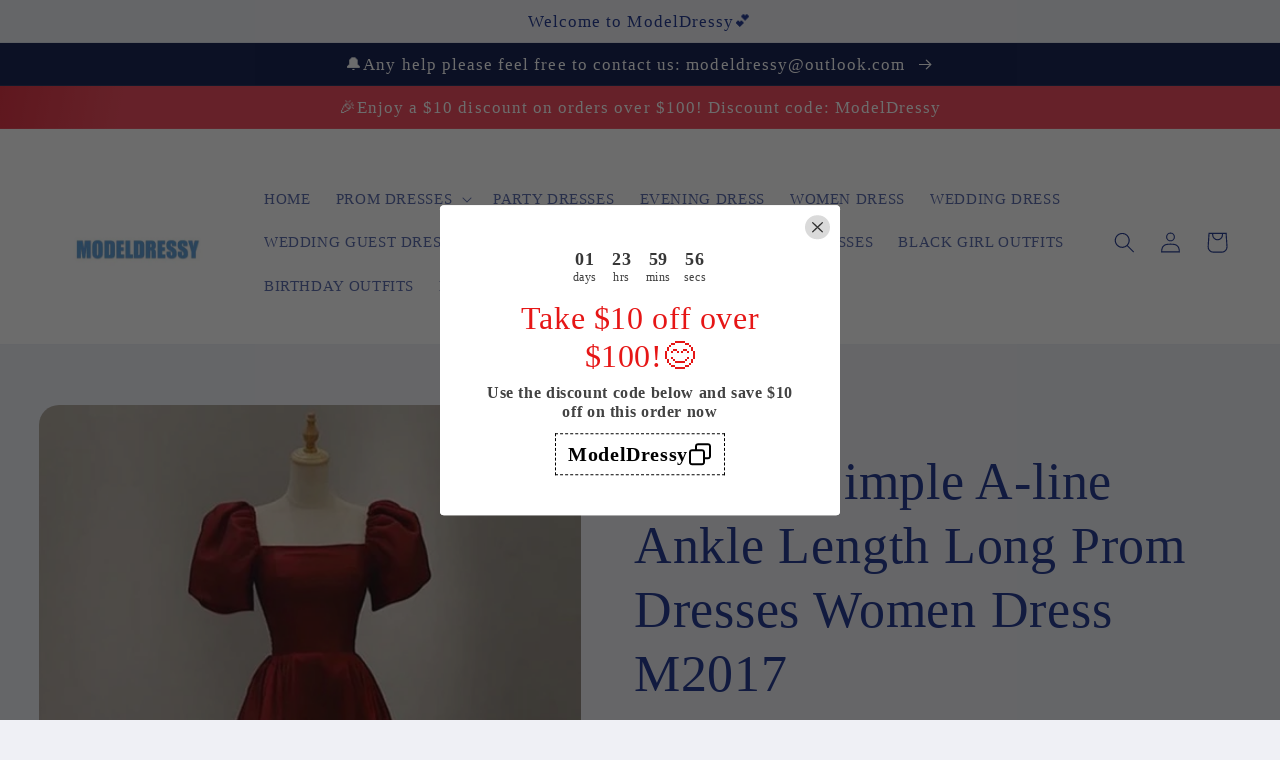

--- FILE ---
content_type: text/html; charset=utf-8
request_url: https://www.modeldressy.com/products/vintage-simple-a-line-ankle-length-long-prom-dresses-women-dress-m2017
body_size: 56089
content:
<!doctype html>
<html class="no-js" lang="en">
  <head>
    <meta charset="utf-8">
    <meta http-equiv="X-UA-Compatible" content="IE=edge">
    <meta name="viewport" content="width=device-width,initial-scale=1">
    <meta name="theme-color" content="">
    <link rel="canonical" href="https://www.modeldressy.com/products/vintage-simple-a-line-ankle-length-long-prom-dresses-women-dress-m2017">
    <link rel="preconnect" href="https://cdn.shopify.com" crossorigin><title>
      Vintage Simple A-line Ankle Length Long Prom Dresses Women Dress M2017
 &ndash; ModelDressy</title>

    
      <meta name="description" content="Customized service and Rush order are available. *** Customers need to know : All of the dresses don&#39;t come &quot;on the shelf&quot;（Our Dresses are all custom-made）.We strongly recommend you to select &quot;Custom Made&quot; to ensure the dress will fit you when it arrives.  This dress could be custom made, there are no extra cost to do ">
    

    

<meta property="og:site_name" content="ModelDressy">
<meta property="og:url" content="https://www.modeldressy.com/products/vintage-simple-a-line-ankle-length-long-prom-dresses-women-dress-m2017">
<meta property="og:title" content="Vintage Simple A-line Ankle Length Long Prom Dresses Women Dress M2017">
<meta property="og:type" content="product">
<meta property="og:description" content="Customized service and Rush order are available. *** Customers need to know : All of the dresses don&#39;t come &quot;on the shelf&quot;（Our Dresses are all custom-made）.We strongly recommend you to select &quot;Custom Made&quot; to ensure the dress will fit you when it arrives.  This dress could be custom made, there are no extra cost to do "><meta property="og:image" content="http://www.modeldressy.com/cdn/shop/products/04_02da896a-bd18-40f5-ac84-c17ea14d94ba.jpg?v=1631603411">
  <meta property="og:image:secure_url" content="https://www.modeldressy.com/cdn/shop/products/04_02da896a-bd18-40f5-ac84-c17ea14d94ba.jpg?v=1631603411">
  <meta property="og:image:width" content="683">
  <meta property="og:image:height" content="1024"><meta property="og:price:amount" content="126.99">
  <meta property="og:price:currency" content="USD"><meta name="twitter:card" content="summary_large_image">
<meta name="twitter:title" content="Vintage Simple A-line Ankle Length Long Prom Dresses Women Dress M2017">
<meta name="twitter:description" content="Customized service and Rush order are available. *** Customers need to know : All of the dresses don&#39;t come &quot;on the shelf&quot;（Our Dresses are all custom-made）.We strongly recommend you to select &quot;Custom Made&quot; to ensure the dress will fit you when it arrives.  This dress could be custom made, there are no extra cost to do ">


    <script src="//www.modeldressy.com/cdn/shop/t/6/assets/global.js?v=24850326154503943211659940649" defer="defer"></script>
    <script>window.performance && window.performance.mark && window.performance.mark('shopify.content_for_header.start');</script><meta id="shopify-digital-wallet" name="shopify-digital-wallet" content="/59513634994/digital_wallets/dialog">
<meta name="shopify-checkout-api-token" content="b2e001dbf388770bb42c3caeb294f7d6">
<meta id="in-context-paypal-metadata" data-shop-id="59513634994" data-venmo-supported="true" data-environment="production" data-locale="en_US" data-paypal-v4="true" data-currency="USD">
<link rel="alternate" hreflang="x-default" href="https://www.modeldressy.com/products/vintage-simple-a-line-ankle-length-long-prom-dresses-women-dress-m2017">
<link rel="alternate" hreflang="en" href="https://www.modeldressy.com/products/vintage-simple-a-line-ankle-length-long-prom-dresses-women-dress-m2017">
<link rel="alternate" hreflang="fr" href="https://www.modeldressy.com/fr/products/vintage-simple-a-line-ankle-length-long-prom-dresses-women-dress-m2017">
<link rel="alternate" hreflang="de" href="https://www.modeldressy.com/de/products/vintage-simple-a-line-ankle-length-long-prom-dresses-women-dress-m2017">
<link rel="alternate" type="application/json+oembed" href="https://www.modeldressy.com/products/vintage-simple-a-line-ankle-length-long-prom-dresses-women-dress-m2017.oembed">
<script async="async" src="/checkouts/internal/preloads.js?locale=en-US"></script>
<script id="shopify-features" type="application/json">{"accessToken":"b2e001dbf388770bb42c3caeb294f7d6","betas":["rich-media-storefront-analytics"],"domain":"www.modeldressy.com","predictiveSearch":true,"shopId":59513634994,"locale":"en"}</script>
<script>var Shopify = Shopify || {};
Shopify.shop = "modeldressy.myshopify.com";
Shopify.locale = "en";
Shopify.currency = {"active":"USD","rate":"1.0"};
Shopify.country = "US";
Shopify.theme = {"name":"Refresh","id":130782953650,"schema_name":"Refresh","schema_version":"1.0.0","theme_store_id":1567,"role":"main"};
Shopify.theme.handle = "null";
Shopify.theme.style = {"id":null,"handle":null};
Shopify.cdnHost = "www.modeldressy.com/cdn";
Shopify.routes = Shopify.routes || {};
Shopify.routes.root = "/";</script>
<script type="module">!function(o){(o.Shopify=o.Shopify||{}).modules=!0}(window);</script>
<script>!function(o){function n(){var o=[];function n(){o.push(Array.prototype.slice.apply(arguments))}return n.q=o,n}var t=o.Shopify=o.Shopify||{};t.loadFeatures=n(),t.autoloadFeatures=n()}(window);</script>
<script id="shop-js-analytics" type="application/json">{"pageType":"product"}</script>
<script defer="defer" async type="module" src="//www.modeldressy.com/cdn/shopifycloud/shop-js/modules/v2/client.init-shop-cart-sync_BApSsMSl.en.esm.js"></script>
<script defer="defer" async type="module" src="//www.modeldressy.com/cdn/shopifycloud/shop-js/modules/v2/chunk.common_CBoos6YZ.esm.js"></script>
<script type="module">
  await import("//www.modeldressy.com/cdn/shopifycloud/shop-js/modules/v2/client.init-shop-cart-sync_BApSsMSl.en.esm.js");
await import("//www.modeldressy.com/cdn/shopifycloud/shop-js/modules/v2/chunk.common_CBoos6YZ.esm.js");

  window.Shopify.SignInWithShop?.initShopCartSync?.({"fedCMEnabled":true,"windoidEnabled":true});

</script>
<script>(function() {
  var isLoaded = false;
  function asyncLoad() {
    if (isLoaded) return;
    isLoaded = true;
    var urls = ["https:\/\/cdn.hextom.com\/js\/ultimatesalesboost.js?shop=modeldressy.myshopify.com","https:\/\/boostsales.apps.avada.io\/scripttag\/avada-tracking.min.js?shop=modeldressy.myshopify.com"];
    for (var i = 0; i < urls.length; i++) {
      var s = document.createElement('script');
      s.type = 'text/javascript';
      s.async = true;
      s.src = urls[i];
      var x = document.getElementsByTagName('script')[0];
      x.parentNode.insertBefore(s, x);
    }
  };
  if(window.attachEvent) {
    window.attachEvent('onload', asyncLoad);
  } else {
    window.addEventListener('load', asyncLoad, false);
  }
})();</script>
<script id="__st">var __st={"a":59513634994,"offset":28800,"reqid":"29311195-9cfe-46e5-b88a-4917eb00c29c-1768884159","pageurl":"www.modeldressy.com\/products\/vintage-simple-a-line-ankle-length-long-prom-dresses-women-dress-m2017","u":"1375862d7caf","p":"product","rtyp":"product","rid":7019985797298};</script>
<script>window.ShopifyPaypalV4VisibilityTracking = true;</script>
<script id="captcha-bootstrap">!function(){'use strict';const t='contact',e='account',n='new_comment',o=[[t,t],['blogs',n],['comments',n],[t,'customer']],c=[[e,'customer_login'],[e,'guest_login'],[e,'recover_customer_password'],[e,'create_customer']],r=t=>t.map((([t,e])=>`form[action*='/${t}']:not([data-nocaptcha='true']) input[name='form_type'][value='${e}']`)).join(','),a=t=>()=>t?[...document.querySelectorAll(t)].map((t=>t.form)):[];function s(){const t=[...o],e=r(t);return a(e)}const i='password',u='form_key',d=['recaptcha-v3-token','g-recaptcha-response','h-captcha-response',i],f=()=>{try{return window.sessionStorage}catch{return}},m='__shopify_v',_=t=>t.elements[u];function p(t,e,n=!1){try{const o=window.sessionStorage,c=JSON.parse(o.getItem(e)),{data:r}=function(t){const{data:e,action:n}=t;return t[m]||n?{data:e,action:n}:{data:t,action:n}}(c);for(const[e,n]of Object.entries(r))t.elements[e]&&(t.elements[e].value=n);n&&o.removeItem(e)}catch(o){console.error('form repopulation failed',{error:o})}}const l='form_type',E='cptcha';function T(t){t.dataset[E]=!0}const w=window,h=w.document,L='Shopify',v='ce_forms',y='captcha';let A=!1;((t,e)=>{const n=(g='f06e6c50-85a8-45c8-87d0-21a2b65856fe',I='https://cdn.shopify.com/shopifycloud/storefront-forms-hcaptcha/ce_storefront_forms_captcha_hcaptcha.v1.5.2.iife.js',D={infoText:'Protected by hCaptcha',privacyText:'Privacy',termsText:'Terms'},(t,e,n)=>{const o=w[L][v],c=o.bindForm;if(c)return c(t,g,e,D).then(n);var r;o.q.push([[t,g,e,D],n]),r=I,A||(h.body.append(Object.assign(h.createElement('script'),{id:'captcha-provider',async:!0,src:r})),A=!0)});var g,I,D;w[L]=w[L]||{},w[L][v]=w[L][v]||{},w[L][v].q=[],w[L][y]=w[L][y]||{},w[L][y].protect=function(t,e){n(t,void 0,e),T(t)},Object.freeze(w[L][y]),function(t,e,n,w,h,L){const[v,y,A,g]=function(t,e,n){const i=e?o:[],u=t?c:[],d=[...i,...u],f=r(d),m=r(i),_=r(d.filter((([t,e])=>n.includes(e))));return[a(f),a(m),a(_),s()]}(w,h,L),I=t=>{const e=t.target;return e instanceof HTMLFormElement?e:e&&e.form},D=t=>v().includes(t);t.addEventListener('submit',(t=>{const e=I(t);if(!e)return;const n=D(e)&&!e.dataset.hcaptchaBound&&!e.dataset.recaptchaBound,o=_(e),c=g().includes(e)&&(!o||!o.value);(n||c)&&t.preventDefault(),c&&!n&&(function(t){try{if(!f())return;!function(t){const e=f();if(!e)return;const n=_(t);if(!n)return;const o=n.value;o&&e.removeItem(o)}(t);const e=Array.from(Array(32),(()=>Math.random().toString(36)[2])).join('');!function(t,e){_(t)||t.append(Object.assign(document.createElement('input'),{type:'hidden',name:u})),t.elements[u].value=e}(t,e),function(t,e){const n=f();if(!n)return;const o=[...t.querySelectorAll(`input[type='${i}']`)].map((({name:t})=>t)),c=[...d,...o],r={};for(const[a,s]of new FormData(t).entries())c.includes(a)||(r[a]=s);n.setItem(e,JSON.stringify({[m]:1,action:t.action,data:r}))}(t,e)}catch(e){console.error('failed to persist form',e)}}(e),e.submit())}));const S=(t,e)=>{t&&!t.dataset[E]&&(n(t,e.some((e=>e===t))),T(t))};for(const o of['focusin','change'])t.addEventListener(o,(t=>{const e=I(t);D(e)&&S(e,y())}));const B=e.get('form_key'),M=e.get(l),P=B&&M;t.addEventListener('DOMContentLoaded',(()=>{const t=y();if(P)for(const e of t)e.elements[l].value===M&&p(e,B);[...new Set([...A(),...v().filter((t=>'true'===t.dataset.shopifyCaptcha))])].forEach((e=>S(e,t)))}))}(h,new URLSearchParams(w.location.search),n,t,e,['guest_login'])})(!0,!0)}();</script>
<script integrity="sha256-4kQ18oKyAcykRKYeNunJcIwy7WH5gtpwJnB7kiuLZ1E=" data-source-attribution="shopify.loadfeatures" defer="defer" src="//www.modeldressy.com/cdn/shopifycloud/storefront/assets/storefront/load_feature-a0a9edcb.js" crossorigin="anonymous"></script>
<script data-source-attribution="shopify.dynamic_checkout.dynamic.init">var Shopify=Shopify||{};Shopify.PaymentButton=Shopify.PaymentButton||{isStorefrontPortableWallets:!0,init:function(){window.Shopify.PaymentButton.init=function(){};var t=document.createElement("script");t.src="https://www.modeldressy.com/cdn/shopifycloud/portable-wallets/latest/portable-wallets.en.js",t.type="module",document.head.appendChild(t)}};
</script>
<script data-source-attribution="shopify.dynamic_checkout.buyer_consent">
  function portableWalletsHideBuyerConsent(e){var t=document.getElementById("shopify-buyer-consent"),n=document.getElementById("shopify-subscription-policy-button");t&&n&&(t.classList.add("hidden"),t.setAttribute("aria-hidden","true"),n.removeEventListener("click",e))}function portableWalletsShowBuyerConsent(e){var t=document.getElementById("shopify-buyer-consent"),n=document.getElementById("shopify-subscription-policy-button");t&&n&&(t.classList.remove("hidden"),t.removeAttribute("aria-hidden"),n.addEventListener("click",e))}window.Shopify?.PaymentButton&&(window.Shopify.PaymentButton.hideBuyerConsent=portableWalletsHideBuyerConsent,window.Shopify.PaymentButton.showBuyerConsent=portableWalletsShowBuyerConsent);
</script>
<script>
  function portableWalletsCleanup(e){e&&e.src&&console.error("Failed to load portable wallets script "+e.src);var t=document.querySelectorAll("shopify-accelerated-checkout .shopify-payment-button__skeleton, shopify-accelerated-checkout-cart .wallet-cart-button__skeleton"),e=document.getElementById("shopify-buyer-consent");for(let e=0;e<t.length;e++)t[e].remove();e&&e.remove()}function portableWalletsNotLoadedAsModule(e){e instanceof ErrorEvent&&"string"==typeof e.message&&e.message.includes("import.meta")&&"string"==typeof e.filename&&e.filename.includes("portable-wallets")&&(window.removeEventListener("error",portableWalletsNotLoadedAsModule),window.Shopify.PaymentButton.failedToLoad=e,"loading"===document.readyState?document.addEventListener("DOMContentLoaded",window.Shopify.PaymentButton.init):window.Shopify.PaymentButton.init())}window.addEventListener("error",portableWalletsNotLoadedAsModule);
</script>

<script type="module" src="https://www.modeldressy.com/cdn/shopifycloud/portable-wallets/latest/portable-wallets.en.js" onError="portableWalletsCleanup(this)" crossorigin="anonymous"></script>
<script nomodule>
  document.addEventListener("DOMContentLoaded", portableWalletsCleanup);
</script>

<link id="shopify-accelerated-checkout-styles" rel="stylesheet" media="screen" href="https://www.modeldressy.com/cdn/shopifycloud/portable-wallets/latest/accelerated-checkout-backwards-compat.css" crossorigin="anonymous">
<style id="shopify-accelerated-checkout-cart">
        #shopify-buyer-consent {
  margin-top: 1em;
  display: inline-block;
  width: 100%;
}

#shopify-buyer-consent.hidden {
  display: none;
}

#shopify-subscription-policy-button {
  background: none;
  border: none;
  padding: 0;
  text-decoration: underline;
  font-size: inherit;
  cursor: pointer;
}

#shopify-subscription-policy-button::before {
  box-shadow: none;
}

      </style>
<script id="sections-script" data-sections="product-recommendations,header,footer" defer="defer" src="//www.modeldressy.com/cdn/shop/t/6/compiled_assets/scripts.js?v=10415"></script>
<script>window.performance && window.performance.mark && window.performance.mark('shopify.content_for_header.end');</script>


    <style data-shopify>
      
      
      
      
      

      :root {
        --font-body-family: "New York", Iowan Old Style, Apple Garamond, Baskerville, Times New Roman, Droid Serif, Times, Source Serif Pro, serif, Apple Color Emoji, Segoe UI Emoji, Segoe UI Symbol;
        --font-body-style: normal;
        --font-body-weight: 400;
        --font-body-weight-bold: 700;

        --font-heading-family: "New York", Iowan Old Style, Apple Garamond, Baskerville, Times New Roman, Droid Serif, Times, Source Serif Pro, serif, Apple Color Emoji, Segoe UI Emoji, Segoe UI Symbol;
        --font-heading-style: normal;
        --font-heading-weight: 400;

        --font-body-scale: 1.05;
        --font-heading-scale: 1.2380952380952381;

        --color-base-text: 29, 52, 142;
        --color-shadow: 29, 52, 142;
        --color-base-background-1: 239, 240, 245;
        --color-base-background-2: 255, 255, 255;
        --color-base-solid-button-labels: 255, 255, 255;
        --color-base-outline-button-labels: 14, 27, 77;
        --color-base-accent-1: 228, 175, 42;
        --color-base-accent-2: 14, 27, 77;
        --payment-terms-background-color: #eff0f5;

        --gradient-base-background-1: #eff0f5;
        --gradient-base-background-2: #FFFFFF;
        --gradient-base-accent-1: linear-gradient(281deg, rgba(240, 69, 87, 1) 90%, rgba(221, 39, 57, 1) 100%);
        --gradient-base-accent-2: #0e1b4d;

        --media-padding: px;
        --media-border-opacity: 0.1;
        --media-border-width: 0px;
        --media-radius: 20px;
        --media-shadow-opacity: 0.0;
        --media-shadow-horizontal-offset: 0px;
        --media-shadow-vertical-offset: 4px;
        --media-shadow-blur-radius: 5px;
        --media-shadow-visible: 0;

        --page-width: 140rem;
        --page-width-margin: 0rem;

        --card-image-padding: 1.6rem;
        --card-corner-radius: 1.8rem;
        --card-text-alignment: left;
        --card-border-width: 0.1rem;
        --card-border-opacity: 1.0;
        --card-shadow-opacity: 0.0;
        --card-shadow-horizontal-offset: 0.0rem;
        --card-shadow-vertical-offset: 0.4rem;
        --card-shadow-blur-radius: 0.5rem;

        --badge-corner-radius: 0.0rem;

        --popup-border-width: 1px;
        --popup-border-opacity: 0.1;
        --popup-corner-radius: 18px;
        --popup-shadow-opacity: 0.0;
        --popup-shadow-horizontal-offset: 0px;
        --popup-shadow-vertical-offset: 4px;
        --popup-shadow-blur-radius: 5px;

        --drawer-border-width: 0px;
        --drawer-border-opacity: 0.1;
        --drawer-shadow-opacity: 0.0;
        --drawer-shadow-horizontal-offset: 0px;
        --drawer-shadow-vertical-offset: 4px;
        --drawer-shadow-blur-radius: 5px;

        --spacing-sections-desktop: 0px;
        --spacing-sections-mobile: 0px;

        --grid-desktop-vertical-spacing: 28px;
        --grid-desktop-horizontal-spacing: 28px;
        --grid-mobile-vertical-spacing: 14px;
        --grid-mobile-horizontal-spacing: 14px;

        --text-boxes-border-opacity: 0.1;
        --text-boxes-border-width: 0px;
        --text-boxes-radius: 20px;
        --text-boxes-shadow-opacity: 0.0;
        --text-boxes-shadow-horizontal-offset: 0px;
        --text-boxes-shadow-vertical-offset: 4px;
        --text-boxes-shadow-blur-radius: 5px;

        --buttons-radius: 40px;
        --buttons-radius-outset: 41px;
        --buttons-border-width: 1px;
        --buttons-border-opacity: 1.0;
        --buttons-shadow-opacity: 0.0;
        --buttons-shadow-horizontal-offset: 0px;
        --buttons-shadow-vertical-offset: 4px;
        --buttons-shadow-blur-radius: 5px;
        --buttons-border-offset: 0.3px;

        --inputs-radius: 26px;
        --inputs-border-width: 1px;
        --inputs-border-opacity: 0.55;
        --inputs-shadow-opacity: 0.0;
        --inputs-shadow-horizontal-offset: 0px;
        --inputs-margin-offset: 0px;
        --inputs-shadow-vertical-offset: 4px;
        --inputs-shadow-blur-radius: 5px;
        --inputs-radius-outset: 27px;

        --variant-pills-radius: 40px;
        --variant-pills-border-width: 1px;
        --variant-pills-border-opacity: 0.55;
        --variant-pills-shadow-opacity: 0.0;
        --variant-pills-shadow-horizontal-offset: 0px;
        --variant-pills-shadow-vertical-offset: 4px;
        --variant-pills-shadow-blur-radius: 5px;
      }

      *,
      *::before,
      *::after {
        box-sizing: inherit;
      }

      html {
        box-sizing: border-box;
        font-size: calc(var(--font-body-scale) * 62.5%);
        height: 100%;
      }

      body {
        display: grid;
        grid-template-rows: auto auto 1fr auto;
        grid-template-columns: 100%;
        min-height: 100%;
        margin: 0;
        font-size: 1.5rem;
        letter-spacing: 0.06rem;
        line-height: calc(1 + 0.8 / var(--font-body-scale));
        font-family: var(--font-body-family);
        font-style: var(--font-body-style);
        font-weight: var(--font-body-weight);
      }

      @media screen and (min-width: 750px) {
        body {
          font-size: 1.6rem;
        }
      }
    </style>

    <link href="//www.modeldressy.com/cdn/shop/t/6/assets/base.css?v=7723521771849799541659940650" rel="stylesheet" type="text/css" media="all" />
<link rel="stylesheet" href="//www.modeldressy.com/cdn/shop/t/6/assets/component-predictive-search.css?v=165644661289088488651659940648" media="print" onload="this.media='all'"><script>document.documentElement.className = document.documentElement.className.replace('no-js', 'js');
    if (Shopify.designMode) {
      document.documentElement.classList.add('shopify-design-mode');
    }
    </script>
  <!-- BEGIN app block: shopify://apps/judge-me-reviews/blocks/judgeme_core/61ccd3b1-a9f2-4160-9fe9-4fec8413e5d8 --><!-- Start of Judge.me Core -->






<link rel="dns-prefetch" href="https://cdnwidget.judge.me">
<link rel="dns-prefetch" href="https://cdn.judge.me">
<link rel="dns-prefetch" href="https://cdn1.judge.me">
<link rel="dns-prefetch" href="https://api.judge.me">

<script data-cfasync='false' class='jdgm-settings-script'>window.jdgmSettings={"pagination":5,"disable_web_reviews":false,"badge_no_review_text":"No reviews","badge_n_reviews_text":"{{ n }} review/reviews","hide_badge_preview_if_no_reviews":true,"badge_hide_text":false,"enforce_center_preview_badge":false,"widget_title":"Customer Reviews","widget_open_form_text":"Write a review","widget_close_form_text":"Cancel review","widget_refresh_page_text":"Refresh page","widget_summary_text":"Based on {{ number_of_reviews }} review/reviews","widget_no_review_text":"Be the first to write a review","widget_name_field_text":"Display name","widget_verified_name_field_text":"Verified Name (public)","widget_name_placeholder_text":"Display name","widget_required_field_error_text":"This field is required.","widget_email_field_text":"Email address","widget_verified_email_field_text":"Verified Email (private, can not be edited)","widget_email_placeholder_text":"Your email address","widget_email_field_error_text":"Please enter a valid email address.","widget_rating_field_text":"Rating","widget_review_title_field_text":"Review Title","widget_review_title_placeholder_text":"Give your review a title","widget_review_body_field_text":"Review content","widget_review_body_placeholder_text":"Start writing here...","widget_pictures_field_text":"Picture/Video (optional)","widget_submit_review_text":"Submit Review","widget_submit_verified_review_text":"Submit Verified Review","widget_submit_success_msg_with_auto_publish":"Thank you! Please refresh the page in a few moments to see your review. You can remove or edit your review by logging into \u003ca href='https://judge.me/login' target='_blank' rel='nofollow noopener'\u003eJudge.me\u003c/a\u003e","widget_submit_success_msg_no_auto_publish":"Thank you! Your review will be published as soon as it is approved by the shop admin. You can remove or edit your review by logging into \u003ca href='https://judge.me/login' target='_blank' rel='nofollow noopener'\u003eJudge.me\u003c/a\u003e","widget_show_default_reviews_out_of_total_text":"Showing {{ n_reviews_shown }} out of {{ n_reviews }} reviews.","widget_show_all_link_text":"Show all","widget_show_less_link_text":"Show less","widget_author_said_text":"{{ reviewer_name }} said:","widget_days_text":"{{ n }} days ago","widget_weeks_text":"{{ n }} week/weeks ago","widget_months_text":"{{ n }} month/months ago","widget_years_text":"{{ n }} year/years ago","widget_yesterday_text":"Yesterday","widget_today_text":"Today","widget_replied_text":"\u003e\u003e {{ shop_name }} replied:","widget_read_more_text":"Read more","widget_reviewer_name_as_initial":"","widget_rating_filter_color":"#fbcd0a","widget_rating_filter_see_all_text":"See all reviews","widget_sorting_most_recent_text":"Most Recent","widget_sorting_highest_rating_text":"Highest Rating","widget_sorting_lowest_rating_text":"Lowest Rating","widget_sorting_with_pictures_text":"Only Pictures","widget_sorting_most_helpful_text":"Most Helpful","widget_open_question_form_text":"Ask a question","widget_reviews_subtab_text":"Reviews","widget_questions_subtab_text":"Questions","widget_question_label_text":"Question","widget_answer_label_text":"Answer","widget_question_placeholder_text":"Write your question here","widget_submit_question_text":"Submit Question","widget_question_submit_success_text":"Thank you for your question! We will notify you once it gets answered.","verified_badge_text":"Verified","verified_badge_bg_color":"","verified_badge_text_color":"","verified_badge_placement":"left-of-reviewer-name","widget_review_max_height":"","widget_hide_border":false,"widget_social_share":false,"widget_thumb":false,"widget_review_location_show":false,"widget_location_format":"","all_reviews_include_out_of_store_products":true,"all_reviews_out_of_store_text":"(out of store)","all_reviews_pagination":100,"all_reviews_product_name_prefix_text":"about","enable_review_pictures":true,"enable_question_anwser":false,"widget_theme":"default","review_date_format":"mm/dd/yyyy","default_sort_method":"most-recent","widget_product_reviews_subtab_text":"Product Reviews","widget_shop_reviews_subtab_text":"Shop Reviews","widget_other_products_reviews_text":"Reviews for other products","widget_store_reviews_subtab_text":"Store reviews","widget_no_store_reviews_text":"This store hasn't received any reviews yet","widget_web_restriction_product_reviews_text":"This product hasn't received any reviews yet","widget_no_items_text":"No items found","widget_show_more_text":"Show more","widget_write_a_store_review_text":"Write a Store Review","widget_other_languages_heading":"Reviews in Other Languages","widget_translate_review_text":"Translate review to {{ language }}","widget_translating_review_text":"Translating...","widget_show_original_translation_text":"Show original ({{ language }})","widget_translate_review_failed_text":"Review couldn't be translated.","widget_translate_review_retry_text":"Retry","widget_translate_review_try_again_later_text":"Try again later","show_product_url_for_grouped_product":false,"widget_sorting_pictures_first_text":"Pictures First","show_pictures_on_all_rev_page_mobile":false,"show_pictures_on_all_rev_page_desktop":false,"floating_tab_hide_mobile_install_preference":false,"floating_tab_button_name":"★ Reviews","floating_tab_title":"Let customers speak for us","floating_tab_button_color":"","floating_tab_button_background_color":"","floating_tab_url":"","floating_tab_url_enabled":false,"floating_tab_tab_style":"text","all_reviews_text_badge_text":"Customers rate us {{ shop.metafields.judgeme.all_reviews_rating | round: 1 }}/5 based on {{ shop.metafields.judgeme.all_reviews_count }} reviews.","all_reviews_text_badge_text_branded_style":"{{ shop.metafields.judgeme.all_reviews_rating | round: 1 }} out of 5 stars based on {{ shop.metafields.judgeme.all_reviews_count }} reviews","is_all_reviews_text_badge_a_link":false,"show_stars_for_all_reviews_text_badge":false,"all_reviews_text_badge_url":"","all_reviews_text_style":"text","all_reviews_text_color_style":"judgeme_brand_color","all_reviews_text_color":"#108474","all_reviews_text_show_jm_brand":true,"featured_carousel_show_header":true,"featured_carousel_title":"Let customers speak for us","testimonials_carousel_title":"Customers are saying","videos_carousel_title":"Real customer stories","cards_carousel_title":"Customers are saying","featured_carousel_count_text":"from {{ n }} reviews","featured_carousel_add_link_to_all_reviews_page":false,"featured_carousel_url":"","featured_carousel_show_images":true,"featured_carousel_autoslide_interval":5,"featured_carousel_arrows_on_the_sides":false,"featured_carousel_height":250,"featured_carousel_width":80,"featured_carousel_image_size":0,"featured_carousel_image_height":250,"featured_carousel_arrow_color":"#eeeeee","verified_count_badge_style":"vintage","verified_count_badge_orientation":"horizontal","verified_count_badge_color_style":"judgeme_brand_color","verified_count_badge_color":"#108474","is_verified_count_badge_a_link":false,"verified_count_badge_url":"","verified_count_badge_show_jm_brand":true,"widget_rating_preset_default":5,"widget_first_sub_tab":"product-reviews","widget_show_histogram":true,"widget_histogram_use_custom_color":false,"widget_pagination_use_custom_color":false,"widget_star_use_custom_color":false,"widget_verified_badge_use_custom_color":false,"widget_write_review_use_custom_color":false,"picture_reminder_submit_button":"Upload Pictures","enable_review_videos":true,"mute_video_by_default":false,"widget_sorting_videos_first_text":"Videos First","widget_review_pending_text":"Pending","featured_carousel_items_for_large_screen":3,"social_share_options_order":"Facebook,Twitter","remove_microdata_snippet":true,"disable_json_ld":false,"enable_json_ld_products":false,"preview_badge_show_question_text":false,"preview_badge_no_question_text":"No questions","preview_badge_n_question_text":"{{ number_of_questions }} question/questions","qa_badge_show_icon":false,"qa_badge_position":"same-row","remove_judgeme_branding":false,"widget_add_search_bar":false,"widget_search_bar_placeholder":"Search","widget_sorting_verified_only_text":"Verified only","featured_carousel_theme":"default","featured_carousel_show_rating":true,"featured_carousel_show_title":true,"featured_carousel_show_body":true,"featured_carousel_show_date":false,"featured_carousel_show_reviewer":true,"featured_carousel_show_product":false,"featured_carousel_header_background_color":"#108474","featured_carousel_header_text_color":"#ffffff","featured_carousel_name_product_separator":"reviewed","featured_carousel_full_star_background":"#108474","featured_carousel_empty_star_background":"#dadada","featured_carousel_vertical_theme_background":"#f9fafb","featured_carousel_verified_badge_enable":false,"featured_carousel_verified_badge_color":"#108474","featured_carousel_border_style":"round","featured_carousel_review_line_length_limit":3,"featured_carousel_more_reviews_button_text":"Read more reviews","featured_carousel_view_product_button_text":"View product","all_reviews_page_load_reviews_on":"scroll","all_reviews_page_load_more_text":"Load More Reviews","disable_fb_tab_reviews":false,"enable_ajax_cdn_cache":false,"widget_public_name_text":"displayed publicly like","default_reviewer_name":"John Smith","default_reviewer_name_has_non_latin":true,"widget_reviewer_anonymous":"Anonymous","medals_widget_title":"Judge.me Review Medals","medals_widget_background_color":"#f9fafb","medals_widget_position":"footer_all_pages","medals_widget_border_color":"#f9fafb","medals_widget_verified_text_position":"left","medals_widget_use_monochromatic_version":false,"medals_widget_elements_color":"#108474","show_reviewer_avatar":true,"widget_invalid_yt_video_url_error_text":"Not a YouTube video URL","widget_max_length_field_error_text":"Please enter no more than {0} characters.","widget_show_country_flag":false,"widget_show_collected_via_shop_app":true,"widget_verified_by_shop_badge_style":"light","widget_verified_by_shop_text":"Verified by Shop","widget_show_photo_gallery":false,"widget_load_with_code_splitting":true,"widget_ugc_install_preference":false,"widget_ugc_title":"Made by us, Shared by you","widget_ugc_subtitle":"Tag us to see your picture featured in our page","widget_ugc_arrows_color":"#ffffff","widget_ugc_primary_button_text":"Buy Now","widget_ugc_primary_button_background_color":"#108474","widget_ugc_primary_button_text_color":"#ffffff","widget_ugc_primary_button_border_width":"0","widget_ugc_primary_button_border_style":"none","widget_ugc_primary_button_border_color":"#108474","widget_ugc_primary_button_border_radius":"25","widget_ugc_secondary_button_text":"Load More","widget_ugc_secondary_button_background_color":"#ffffff","widget_ugc_secondary_button_text_color":"#108474","widget_ugc_secondary_button_border_width":"2","widget_ugc_secondary_button_border_style":"solid","widget_ugc_secondary_button_border_color":"#108474","widget_ugc_secondary_button_border_radius":"25","widget_ugc_reviews_button_text":"View Reviews","widget_ugc_reviews_button_background_color":"#ffffff","widget_ugc_reviews_button_text_color":"#108474","widget_ugc_reviews_button_border_width":"2","widget_ugc_reviews_button_border_style":"solid","widget_ugc_reviews_button_border_color":"#108474","widget_ugc_reviews_button_border_radius":"25","widget_ugc_reviews_button_link_to":"judgeme-reviews-page","widget_ugc_show_post_date":true,"widget_ugc_max_width":"800","widget_rating_metafield_value_type":true,"widget_primary_color":"#108474","widget_enable_secondary_color":false,"widget_secondary_color":"#edf5f5","widget_summary_average_rating_text":"{{ average_rating }} out of 5","widget_media_grid_title":"Customer photos \u0026 videos","widget_media_grid_see_more_text":"See more","widget_round_style":false,"widget_show_product_medals":true,"widget_verified_by_judgeme_text":"Verified by Judge.me","widget_show_store_medals":true,"widget_verified_by_judgeme_text_in_store_medals":"Verified by Judge.me","widget_media_field_exceed_quantity_message":"Sorry, we can only accept {{ max_media }} for one review.","widget_media_field_exceed_limit_message":"{{ file_name }} is too large, please select a {{ media_type }} less than {{ size_limit }}MB.","widget_review_submitted_text":"Review Submitted!","widget_question_submitted_text":"Question Submitted!","widget_close_form_text_question":"Cancel","widget_write_your_answer_here_text":"Write your answer here","widget_enabled_branded_link":true,"widget_show_collected_by_judgeme":false,"widget_reviewer_name_color":"","widget_write_review_text_color":"","widget_write_review_bg_color":"","widget_collected_by_judgeme_text":"collected by Judge.me","widget_pagination_type":"standard","widget_load_more_text":"Load More","widget_load_more_color":"#108474","widget_full_review_text":"Full Review","widget_read_more_reviews_text":"Read More Reviews","widget_read_questions_text":"Read Questions","widget_questions_and_answers_text":"Questions \u0026 Answers","widget_verified_by_text":"Verified by","widget_verified_text":"Verified","widget_number_of_reviews_text":"{{ number_of_reviews }} reviews","widget_back_button_text":"Back","widget_next_button_text":"Next","widget_custom_forms_filter_button":"Filters","custom_forms_style":"vertical","widget_show_review_information":false,"how_reviews_are_collected":"How reviews are collected?","widget_show_review_keywords":false,"widget_gdpr_statement":"How we use your data: We'll only contact you about the review you left, and only if necessary. By submitting your review, you agree to Judge.me's \u003ca href='https://judge.me/terms' target='_blank' rel='nofollow noopener'\u003eterms\u003c/a\u003e, \u003ca href='https://judge.me/privacy' target='_blank' rel='nofollow noopener'\u003eprivacy\u003c/a\u003e and \u003ca href='https://judge.me/content-policy' target='_blank' rel='nofollow noopener'\u003econtent\u003c/a\u003e policies.","widget_multilingual_sorting_enabled":false,"widget_translate_review_content_enabled":false,"widget_translate_review_content_method":"manual","popup_widget_review_selection":"automatically_with_pictures","popup_widget_round_border_style":true,"popup_widget_show_title":true,"popup_widget_show_body":true,"popup_widget_show_reviewer":false,"popup_widget_show_product":true,"popup_widget_show_pictures":true,"popup_widget_use_review_picture":true,"popup_widget_show_on_home_page":true,"popup_widget_show_on_product_page":true,"popup_widget_show_on_collection_page":true,"popup_widget_show_on_cart_page":true,"popup_widget_position":"bottom_left","popup_widget_first_review_delay":5,"popup_widget_duration":5,"popup_widget_interval":5,"popup_widget_review_count":5,"popup_widget_hide_on_mobile":true,"review_snippet_widget_round_border_style":true,"review_snippet_widget_card_color":"#FFFFFF","review_snippet_widget_slider_arrows_background_color":"#FFFFFF","review_snippet_widget_slider_arrows_color":"#000000","review_snippet_widget_star_color":"#108474","show_product_variant":false,"all_reviews_product_variant_label_text":"Variant: ","widget_show_verified_branding":false,"widget_ai_summary_title":"Customers say","widget_ai_summary_disclaimer":"AI-powered review summary based on recent customer reviews","widget_show_ai_summary":false,"widget_show_ai_summary_bg":false,"widget_show_review_title_input":true,"redirect_reviewers_invited_via_email":"review_widget","request_store_review_after_product_review":false,"request_review_other_products_in_order":false,"review_form_color_scheme":"default","review_form_corner_style":"square","review_form_star_color":{},"review_form_text_color":"#333333","review_form_background_color":"#ffffff","review_form_field_background_color":"#fafafa","review_form_button_color":{},"review_form_button_text_color":"#ffffff","review_form_modal_overlay_color":"#000000","review_content_screen_title_text":"How would you rate this product?","review_content_introduction_text":"We would love it if you would share a bit about your experience.","store_review_form_title_text":"How would you rate this store?","store_review_form_introduction_text":"We would love it if you would share a bit about your experience.","show_review_guidance_text":true,"one_star_review_guidance_text":"Poor","five_star_review_guidance_text":"Great","customer_information_screen_title_text":"About you","customer_information_introduction_text":"Please tell us more about you.","custom_questions_screen_title_text":"Your experience in more detail","custom_questions_introduction_text":"Here are a few questions to help us understand more about your experience.","review_submitted_screen_title_text":"Thanks for your review!","review_submitted_screen_thank_you_text":"We are processing it and it will appear on the store soon.","review_submitted_screen_email_verification_text":"Please confirm your email by clicking the link we just sent you. This helps us keep reviews authentic.","review_submitted_request_store_review_text":"Would you like to share your experience of shopping with us?","review_submitted_review_other_products_text":"Would you like to review these products?","store_review_screen_title_text":"Would you like to share your experience of shopping with us?","store_review_introduction_text":"We value your feedback and use it to improve. Please share any thoughts or suggestions you have.","reviewer_media_screen_title_picture_text":"Share a picture","reviewer_media_introduction_picture_text":"Upload a photo to support your review.","reviewer_media_screen_title_video_text":"Share a video","reviewer_media_introduction_video_text":"Upload a video to support your review.","reviewer_media_screen_title_picture_or_video_text":"Share a picture or video","reviewer_media_introduction_picture_or_video_text":"Upload a photo or video to support your review.","reviewer_media_youtube_url_text":"Paste your Youtube URL here","advanced_settings_next_step_button_text":"Next","advanced_settings_close_review_button_text":"Close","modal_write_review_flow":false,"write_review_flow_required_text":"Required","write_review_flow_privacy_message_text":"We respect your privacy.","write_review_flow_anonymous_text":"Post review as anonymous","write_review_flow_visibility_text":"This won't be visible to other customers.","write_review_flow_multiple_selection_help_text":"Select as many as you like","write_review_flow_single_selection_help_text":"Select one option","write_review_flow_required_field_error_text":"This field is required","write_review_flow_invalid_email_error_text":"Please enter a valid email address","write_review_flow_max_length_error_text":"Max. {{ max_length }} characters.","write_review_flow_media_upload_text":"\u003cb\u003eClick to upload\u003c/b\u003e or drag and drop","write_review_flow_gdpr_statement":"We'll only contact you about your review if necessary. By submitting your review, you agree to our \u003ca href='https://judge.me/terms' target='_blank' rel='nofollow noopener'\u003eterms and conditions\u003c/a\u003e and \u003ca href='https://judge.me/privacy' target='_blank' rel='nofollow noopener'\u003eprivacy policy\u003c/a\u003e.","rating_only_reviews_enabled":false,"show_negative_reviews_help_screen":false,"new_review_flow_help_screen_rating_threshold":3,"negative_review_resolution_screen_title_text":"Tell us more","negative_review_resolution_text":"Your experience matters to us. If there were issues with your purchase, we're here to help. Feel free to reach out to us, we'd love the opportunity to make things right.","negative_review_resolution_button_text":"Contact us","negative_review_resolution_proceed_with_review_text":"Leave a review","negative_review_resolution_subject":"Issue with purchase from {{ shop_name }}.{{ order_name }}","preview_badge_collection_page_install_status":false,"widget_review_custom_css":"","preview_badge_custom_css":"","preview_badge_stars_count":"5-stars","featured_carousel_custom_css":"","floating_tab_custom_css":"","all_reviews_widget_custom_css":"","medals_widget_custom_css":"","verified_badge_custom_css":"","all_reviews_text_custom_css":"","transparency_badges_collected_via_store_invite":false,"transparency_badges_from_another_provider":false,"transparency_badges_collected_from_store_visitor":false,"transparency_badges_collected_by_verified_review_provider":false,"transparency_badges_earned_reward":false,"transparency_badges_collected_via_store_invite_text":"Review collected via store invitation","transparency_badges_from_another_provider_text":"Review collected from another provider","transparency_badges_collected_from_store_visitor_text":"Review collected from a store visitor","transparency_badges_written_in_google_text":"Review written in Google","transparency_badges_written_in_etsy_text":"Review written in Etsy","transparency_badges_written_in_shop_app_text":"Review written in Shop App","transparency_badges_earned_reward_text":"Review earned a reward for future purchase","product_review_widget_per_page":10,"widget_store_review_label_text":"Review about the store","checkout_comment_extension_title_on_product_page":"Customer Comments","checkout_comment_extension_num_latest_comment_show":5,"checkout_comment_extension_format":"name_and_timestamp","checkout_comment_customer_name":"last_initial","checkout_comment_comment_notification":true,"preview_badge_collection_page_install_preference":true,"preview_badge_home_page_install_preference":false,"preview_badge_product_page_install_preference":true,"review_widget_install_preference":"","review_carousel_install_preference":false,"floating_reviews_tab_install_preference":"none","verified_reviews_count_badge_install_preference":false,"all_reviews_text_install_preference":false,"review_widget_best_location":true,"judgeme_medals_install_preference":false,"review_widget_revamp_enabled":false,"review_widget_qna_enabled":false,"review_widget_header_theme":"minimal","review_widget_widget_title_enabled":true,"review_widget_header_text_size":"medium","review_widget_header_text_weight":"regular","review_widget_average_rating_style":"compact","review_widget_bar_chart_enabled":true,"review_widget_bar_chart_type":"numbers","review_widget_bar_chart_style":"standard","review_widget_expanded_media_gallery_enabled":false,"review_widget_reviews_section_theme":"standard","review_widget_image_style":"thumbnails","review_widget_review_image_ratio":"square","review_widget_stars_size":"medium","review_widget_verified_badge":"standard_text","review_widget_review_title_text_size":"medium","review_widget_review_text_size":"medium","review_widget_review_text_length":"medium","review_widget_number_of_columns_desktop":3,"review_widget_carousel_transition_speed":5,"review_widget_custom_questions_answers_display":"always","review_widget_button_text_color":"#FFFFFF","review_widget_text_color":"#000000","review_widget_lighter_text_color":"#7B7B7B","review_widget_corner_styling":"soft","review_widget_review_word_singular":"review","review_widget_review_word_plural":"reviews","review_widget_voting_label":"Helpful?","review_widget_shop_reply_label":"Reply from {{ shop_name }}:","review_widget_filters_title":"Filters","qna_widget_question_word_singular":"Question","qna_widget_question_word_plural":"Questions","qna_widget_answer_reply_label":"Answer from {{ answerer_name }}:","qna_content_screen_title_text":"Ask a question about this product","qna_widget_question_required_field_error_text":"Please enter your question.","qna_widget_flow_gdpr_statement":"We'll only contact you about your question if necessary. By submitting your question, you agree to our \u003ca href='https://judge.me/terms' target='_blank' rel='nofollow noopener'\u003eterms and conditions\u003c/a\u003e and \u003ca href='https://judge.me/privacy' target='_blank' rel='nofollow noopener'\u003eprivacy policy\u003c/a\u003e.","qna_widget_question_submitted_text":"Thanks for your question!","qna_widget_close_form_text_question":"Close","qna_widget_question_submit_success_text":"We’ll notify you by email when your question is answered.","all_reviews_widget_v2025_enabled":false,"all_reviews_widget_v2025_header_theme":"default","all_reviews_widget_v2025_widget_title_enabled":true,"all_reviews_widget_v2025_header_text_size":"medium","all_reviews_widget_v2025_header_text_weight":"regular","all_reviews_widget_v2025_average_rating_style":"compact","all_reviews_widget_v2025_bar_chart_enabled":true,"all_reviews_widget_v2025_bar_chart_type":"numbers","all_reviews_widget_v2025_bar_chart_style":"standard","all_reviews_widget_v2025_expanded_media_gallery_enabled":false,"all_reviews_widget_v2025_show_store_medals":true,"all_reviews_widget_v2025_show_photo_gallery":true,"all_reviews_widget_v2025_show_review_keywords":false,"all_reviews_widget_v2025_show_ai_summary":false,"all_reviews_widget_v2025_show_ai_summary_bg":false,"all_reviews_widget_v2025_add_search_bar":false,"all_reviews_widget_v2025_default_sort_method":"most-recent","all_reviews_widget_v2025_reviews_per_page":10,"all_reviews_widget_v2025_reviews_section_theme":"default","all_reviews_widget_v2025_image_style":"thumbnails","all_reviews_widget_v2025_review_image_ratio":"square","all_reviews_widget_v2025_stars_size":"medium","all_reviews_widget_v2025_verified_badge":"bold_badge","all_reviews_widget_v2025_review_title_text_size":"medium","all_reviews_widget_v2025_review_text_size":"medium","all_reviews_widget_v2025_review_text_length":"medium","all_reviews_widget_v2025_number_of_columns_desktop":3,"all_reviews_widget_v2025_carousel_transition_speed":5,"all_reviews_widget_v2025_custom_questions_answers_display":"always","all_reviews_widget_v2025_show_product_variant":false,"all_reviews_widget_v2025_show_reviewer_avatar":true,"all_reviews_widget_v2025_reviewer_name_as_initial":"","all_reviews_widget_v2025_review_location_show":false,"all_reviews_widget_v2025_location_format":"","all_reviews_widget_v2025_show_country_flag":false,"all_reviews_widget_v2025_verified_by_shop_badge_style":"light","all_reviews_widget_v2025_social_share":false,"all_reviews_widget_v2025_social_share_options_order":"Facebook,Twitter,LinkedIn,Pinterest","all_reviews_widget_v2025_pagination_type":"standard","all_reviews_widget_v2025_button_text_color":"#FFFFFF","all_reviews_widget_v2025_text_color":"#000000","all_reviews_widget_v2025_lighter_text_color":"#7B7B7B","all_reviews_widget_v2025_corner_styling":"soft","all_reviews_widget_v2025_title":"Customer reviews","all_reviews_widget_v2025_ai_summary_title":"Customers say about this store","all_reviews_widget_v2025_no_review_text":"Be the first to write a review","platform":"shopify","branding_url":"https://app.judge.me/reviews","branding_text":"Powered by Judge.me","locale":"en","reply_name":"ModelDressy","widget_version":"2.1","footer":true,"autopublish":true,"review_dates":true,"enable_custom_form":false,"shop_locale":"en","enable_multi_locales_translations":false,"show_review_title_input":true,"review_verification_email_status":"always","can_be_branded":false,"reply_name_text":"ModelDressy"};</script> <style class='jdgm-settings-style'>.jdgm-xx{left:0}.jdgm-histogram .jdgm-histogram__bar-content{background:#fbcd0a}.jdgm-histogram .jdgm-histogram__bar:after{background:#fbcd0a}.jdgm-prev-badge[data-average-rating='0.00']{display:none !important}.jdgm-author-all-initials{display:none !important}.jdgm-author-last-initial{display:none !important}.jdgm-rev-widg__title{visibility:hidden}.jdgm-rev-widg__summary-text{visibility:hidden}.jdgm-prev-badge__text{visibility:hidden}.jdgm-rev__replier:before{content:'ModelDressy'}.jdgm-rev__prod-link-prefix:before{content:'about'}.jdgm-rev__variant-label:before{content:'Variant: '}.jdgm-rev__out-of-store-text:before{content:'(out of store)'}@media only screen and (min-width: 768px){.jdgm-rev__pics .jdgm-rev_all-rev-page-picture-separator,.jdgm-rev__pics .jdgm-rev__product-picture{display:none}}@media only screen and (max-width: 768px){.jdgm-rev__pics .jdgm-rev_all-rev-page-picture-separator,.jdgm-rev__pics .jdgm-rev__product-picture{display:none}}.jdgm-preview-badge[data-template="index"]{display:none !important}.jdgm-verified-count-badget[data-from-snippet="true"]{display:none !important}.jdgm-carousel-wrapper[data-from-snippet="true"]{display:none !important}.jdgm-all-reviews-text[data-from-snippet="true"]{display:none !important}.jdgm-medals-section[data-from-snippet="true"]{display:none !important}.jdgm-ugc-media-wrapper[data-from-snippet="true"]{display:none !important}.jdgm-rev__transparency-badge[data-badge-type="review_collected_via_store_invitation"]{display:none !important}.jdgm-rev__transparency-badge[data-badge-type="review_collected_from_another_provider"]{display:none !important}.jdgm-rev__transparency-badge[data-badge-type="review_collected_from_store_visitor"]{display:none !important}.jdgm-rev__transparency-badge[data-badge-type="review_written_in_etsy"]{display:none !important}.jdgm-rev__transparency-badge[data-badge-type="review_written_in_google_business"]{display:none !important}.jdgm-rev__transparency-badge[data-badge-type="review_written_in_shop_app"]{display:none !important}.jdgm-rev__transparency-badge[data-badge-type="review_earned_for_future_purchase"]{display:none !important}
</style> <style class='jdgm-settings-style'></style>

  
  
  
  <style class='jdgm-miracle-styles'>
  @-webkit-keyframes jdgm-spin{0%{-webkit-transform:rotate(0deg);-ms-transform:rotate(0deg);transform:rotate(0deg)}100%{-webkit-transform:rotate(359deg);-ms-transform:rotate(359deg);transform:rotate(359deg)}}@keyframes jdgm-spin{0%{-webkit-transform:rotate(0deg);-ms-transform:rotate(0deg);transform:rotate(0deg)}100%{-webkit-transform:rotate(359deg);-ms-transform:rotate(359deg);transform:rotate(359deg)}}@font-face{font-family:'JudgemeStar';src:url("[data-uri]") format("woff");font-weight:normal;font-style:normal}.jdgm-star{font-family:'JudgemeStar';display:inline !important;text-decoration:none !important;padding:0 4px 0 0 !important;margin:0 !important;font-weight:bold;opacity:1;-webkit-font-smoothing:antialiased;-moz-osx-font-smoothing:grayscale}.jdgm-star:hover{opacity:1}.jdgm-star:last-of-type{padding:0 !important}.jdgm-star.jdgm--on:before{content:"\e000"}.jdgm-star.jdgm--off:before{content:"\e001"}.jdgm-star.jdgm--half:before{content:"\e002"}.jdgm-widget *{margin:0;line-height:1.4;-webkit-box-sizing:border-box;-moz-box-sizing:border-box;box-sizing:border-box;-webkit-overflow-scrolling:touch}.jdgm-hidden{display:none !important;visibility:hidden !important}.jdgm-temp-hidden{display:none}.jdgm-spinner{width:40px;height:40px;margin:auto;border-radius:50%;border-top:2px solid #eee;border-right:2px solid #eee;border-bottom:2px solid #eee;border-left:2px solid #ccc;-webkit-animation:jdgm-spin 0.8s infinite linear;animation:jdgm-spin 0.8s infinite linear}.jdgm-prev-badge{display:block !important}

</style>


  
  
   


<script data-cfasync='false' class='jdgm-script'>
!function(e){window.jdgm=window.jdgm||{},jdgm.CDN_HOST="https://cdnwidget.judge.me/",jdgm.CDN_HOST_ALT="https://cdn2.judge.me/cdn/widget_frontend/",jdgm.API_HOST="https://api.judge.me/",jdgm.CDN_BASE_URL="https://cdn.shopify.com/extensions/019bd8d1-7316-7084-ad16-a5cae1fbcea4/judgeme-extensions-298/assets/",
jdgm.docReady=function(d){(e.attachEvent?"complete"===e.readyState:"loading"!==e.readyState)?
setTimeout(d,0):e.addEventListener("DOMContentLoaded",d)},jdgm.loadCSS=function(d,t,o,a){
!o&&jdgm.loadCSS.requestedUrls.indexOf(d)>=0||(jdgm.loadCSS.requestedUrls.push(d),
(a=e.createElement("link")).rel="stylesheet",a.class="jdgm-stylesheet",a.media="nope!",
a.href=d,a.onload=function(){this.media="all",t&&setTimeout(t)},e.body.appendChild(a))},
jdgm.loadCSS.requestedUrls=[],jdgm.loadJS=function(e,d){var t=new XMLHttpRequest;
t.onreadystatechange=function(){4===t.readyState&&(Function(t.response)(),d&&d(t.response))},
t.open("GET",e),t.onerror=function(){if(e.indexOf(jdgm.CDN_HOST)===0&&jdgm.CDN_HOST_ALT!==jdgm.CDN_HOST){var f=e.replace(jdgm.CDN_HOST,jdgm.CDN_HOST_ALT);jdgm.loadJS(f,d)}},t.send()},jdgm.docReady((function(){(window.jdgmLoadCSS||e.querySelectorAll(
".jdgm-widget, .jdgm-all-reviews-page").length>0)&&(jdgmSettings.widget_load_with_code_splitting?
parseFloat(jdgmSettings.widget_version)>=3?jdgm.loadCSS(jdgm.CDN_HOST+"widget_v3/base.css"):
jdgm.loadCSS(jdgm.CDN_HOST+"widget/base.css"):jdgm.loadCSS(jdgm.CDN_HOST+"shopify_v2.css"),
jdgm.loadJS(jdgm.CDN_HOST+"loa"+"der.js"))}))}(document);
</script>
<noscript><link rel="stylesheet" type="text/css" media="all" href="https://cdnwidget.judge.me/shopify_v2.css"></noscript>

<!-- BEGIN app snippet: theme_fix_tags --><script>
  (function() {
    var jdgmThemeFixes = null;
    if (!jdgmThemeFixes) return;
    var thisThemeFix = jdgmThemeFixes[Shopify.theme.id];
    if (!thisThemeFix) return;

    if (thisThemeFix.html) {
      document.addEventListener("DOMContentLoaded", function() {
        var htmlDiv = document.createElement('div');
        htmlDiv.classList.add('jdgm-theme-fix-html');
        htmlDiv.innerHTML = thisThemeFix.html;
        document.body.append(htmlDiv);
      });
    };

    if (thisThemeFix.css) {
      var styleTag = document.createElement('style');
      styleTag.classList.add('jdgm-theme-fix-style');
      styleTag.innerHTML = thisThemeFix.css;
      document.head.append(styleTag);
    };

    if (thisThemeFix.js) {
      var scriptTag = document.createElement('script');
      scriptTag.classList.add('jdgm-theme-fix-script');
      scriptTag.innerHTML = thisThemeFix.js;
      document.head.append(scriptTag);
    };
  })();
</script>
<!-- END app snippet -->
<!-- End of Judge.me Core -->



<!-- END app block --><script src="https://cdn.shopify.com/extensions/c03abd7c-e601-4714-b5d1-e578ed8d6551/fordeer-sales-popup-235/assets/fordeer-asset-loader.min.js" type="text/javascript" defer="defer"></script>
<link href="https://cdn.shopify.com/extensions/c03abd7c-e601-4714-b5d1-e578ed8d6551/fordeer-sales-popup-235/assets/style.css" rel="stylesheet" type="text/css" media="all">
<script src="https://cdn.shopify.com/extensions/019bd8d1-7316-7084-ad16-a5cae1fbcea4/judgeme-extensions-298/assets/loader.js" type="text/javascript" defer="defer"></script>
<script src="https://cdn.shopify.com/extensions/019b6eab-211e-7978-ad83-a373ee147c2e/avada-boost-sales-41/assets/avada-trust-badge-v2-block.js" type="text/javascript" defer="defer"></script>
<script src="https://cdn.shopify.com/extensions/019b6eab-211e-7978-ad83-a373ee147c2e/avada-boost-sales-41/assets/avada-offer.js" type="text/javascript" defer="defer"></script>
<link href="https://monorail-edge.shopifysvc.com" rel="dns-prefetch">
<script>(function(){if ("sendBeacon" in navigator && "performance" in window) {try {var session_token_from_headers = performance.getEntriesByType('navigation')[0].serverTiming.find(x => x.name == '_s').description;} catch {var session_token_from_headers = undefined;}var session_cookie_matches = document.cookie.match(/_shopify_s=([^;]*)/);var session_token_from_cookie = session_cookie_matches && session_cookie_matches.length === 2 ? session_cookie_matches[1] : "";var session_token = session_token_from_headers || session_token_from_cookie || "";function handle_abandonment_event(e) {var entries = performance.getEntries().filter(function(entry) {return /monorail-edge.shopifysvc.com/.test(entry.name);});if (!window.abandonment_tracked && entries.length === 0) {window.abandonment_tracked = true;var currentMs = Date.now();var navigation_start = performance.timing.navigationStart;var payload = {shop_id: 59513634994,url: window.location.href,navigation_start,duration: currentMs - navigation_start,session_token,page_type: "product"};window.navigator.sendBeacon("https://monorail-edge.shopifysvc.com/v1/produce", JSON.stringify({schema_id: "online_store_buyer_site_abandonment/1.1",payload: payload,metadata: {event_created_at_ms: currentMs,event_sent_at_ms: currentMs}}));}}window.addEventListener('pagehide', handle_abandonment_event);}}());</script>
<script id="web-pixels-manager-setup">(function e(e,d,r,n,o){if(void 0===o&&(o={}),!Boolean(null===(a=null===(i=window.Shopify)||void 0===i?void 0:i.analytics)||void 0===a?void 0:a.replayQueue)){var i,a;window.Shopify=window.Shopify||{};var t=window.Shopify;t.analytics=t.analytics||{};var s=t.analytics;s.replayQueue=[],s.publish=function(e,d,r){return s.replayQueue.push([e,d,r]),!0};try{self.performance.mark("wpm:start")}catch(e){}var l=function(){var e={modern:/Edge?\/(1{2}[4-9]|1[2-9]\d|[2-9]\d{2}|\d{4,})\.\d+(\.\d+|)|Firefox\/(1{2}[4-9]|1[2-9]\d|[2-9]\d{2}|\d{4,})\.\d+(\.\d+|)|Chrom(ium|e)\/(9{2}|\d{3,})\.\d+(\.\d+|)|(Maci|X1{2}).+ Version\/(15\.\d+|(1[6-9]|[2-9]\d|\d{3,})\.\d+)([,.]\d+|)( \(\w+\)|)( Mobile\/\w+|) Safari\/|Chrome.+OPR\/(9{2}|\d{3,})\.\d+\.\d+|(CPU[ +]OS|iPhone[ +]OS|CPU[ +]iPhone|CPU IPhone OS|CPU iPad OS)[ +]+(15[._]\d+|(1[6-9]|[2-9]\d|\d{3,})[._]\d+)([._]\d+|)|Android:?[ /-](13[3-9]|1[4-9]\d|[2-9]\d{2}|\d{4,})(\.\d+|)(\.\d+|)|Android.+Firefox\/(13[5-9]|1[4-9]\d|[2-9]\d{2}|\d{4,})\.\d+(\.\d+|)|Android.+Chrom(ium|e)\/(13[3-9]|1[4-9]\d|[2-9]\d{2}|\d{4,})\.\d+(\.\d+|)|SamsungBrowser\/([2-9]\d|\d{3,})\.\d+/,legacy:/Edge?\/(1[6-9]|[2-9]\d|\d{3,})\.\d+(\.\d+|)|Firefox\/(5[4-9]|[6-9]\d|\d{3,})\.\d+(\.\d+|)|Chrom(ium|e)\/(5[1-9]|[6-9]\d|\d{3,})\.\d+(\.\d+|)([\d.]+$|.*Safari\/(?![\d.]+ Edge\/[\d.]+$))|(Maci|X1{2}).+ Version\/(10\.\d+|(1[1-9]|[2-9]\d|\d{3,})\.\d+)([,.]\d+|)( \(\w+\)|)( Mobile\/\w+|) Safari\/|Chrome.+OPR\/(3[89]|[4-9]\d|\d{3,})\.\d+\.\d+|(CPU[ +]OS|iPhone[ +]OS|CPU[ +]iPhone|CPU IPhone OS|CPU iPad OS)[ +]+(10[._]\d+|(1[1-9]|[2-9]\d|\d{3,})[._]\d+)([._]\d+|)|Android:?[ /-](13[3-9]|1[4-9]\d|[2-9]\d{2}|\d{4,})(\.\d+|)(\.\d+|)|Mobile Safari.+OPR\/([89]\d|\d{3,})\.\d+\.\d+|Android.+Firefox\/(13[5-9]|1[4-9]\d|[2-9]\d{2}|\d{4,})\.\d+(\.\d+|)|Android.+Chrom(ium|e)\/(13[3-9]|1[4-9]\d|[2-9]\d{2}|\d{4,})\.\d+(\.\d+|)|Android.+(UC? ?Browser|UCWEB|U3)[ /]?(15\.([5-9]|\d{2,})|(1[6-9]|[2-9]\d|\d{3,})\.\d+)\.\d+|SamsungBrowser\/(5\.\d+|([6-9]|\d{2,})\.\d+)|Android.+MQ{2}Browser\/(14(\.(9|\d{2,})|)|(1[5-9]|[2-9]\d|\d{3,})(\.\d+|))(\.\d+|)|K[Aa][Ii]OS\/(3\.\d+|([4-9]|\d{2,})\.\d+)(\.\d+|)/},d=e.modern,r=e.legacy,n=navigator.userAgent;return n.match(d)?"modern":n.match(r)?"legacy":"unknown"}(),u="modern"===l?"modern":"legacy",c=(null!=n?n:{modern:"",legacy:""})[u],f=function(e){return[e.baseUrl,"/wpm","/b",e.hashVersion,"modern"===e.buildTarget?"m":"l",".js"].join("")}({baseUrl:d,hashVersion:r,buildTarget:u}),m=function(e){var d=e.version,r=e.bundleTarget,n=e.surface,o=e.pageUrl,i=e.monorailEndpoint;return{emit:function(e){var a=e.status,t=e.errorMsg,s=(new Date).getTime(),l=JSON.stringify({metadata:{event_sent_at_ms:s},events:[{schema_id:"web_pixels_manager_load/3.1",payload:{version:d,bundle_target:r,page_url:o,status:a,surface:n,error_msg:t},metadata:{event_created_at_ms:s}}]});if(!i)return console&&console.warn&&console.warn("[Web Pixels Manager] No Monorail endpoint provided, skipping logging."),!1;try{return self.navigator.sendBeacon.bind(self.navigator)(i,l)}catch(e){}var u=new XMLHttpRequest;try{return u.open("POST",i,!0),u.setRequestHeader("Content-Type","text/plain"),u.send(l),!0}catch(e){return console&&console.warn&&console.warn("[Web Pixels Manager] Got an unhandled error while logging to Monorail."),!1}}}}({version:r,bundleTarget:l,surface:e.surface,pageUrl:self.location.href,monorailEndpoint:e.monorailEndpoint});try{o.browserTarget=l,function(e){var d=e.src,r=e.async,n=void 0===r||r,o=e.onload,i=e.onerror,a=e.sri,t=e.scriptDataAttributes,s=void 0===t?{}:t,l=document.createElement("script"),u=document.querySelector("head"),c=document.querySelector("body");if(l.async=n,l.src=d,a&&(l.integrity=a,l.crossOrigin="anonymous"),s)for(var f in s)if(Object.prototype.hasOwnProperty.call(s,f))try{l.dataset[f]=s[f]}catch(e){}if(o&&l.addEventListener("load",o),i&&l.addEventListener("error",i),u)u.appendChild(l);else{if(!c)throw new Error("Did not find a head or body element to append the script");c.appendChild(l)}}({src:f,async:!0,onload:function(){if(!function(){var e,d;return Boolean(null===(d=null===(e=window.Shopify)||void 0===e?void 0:e.analytics)||void 0===d?void 0:d.initialized)}()){var d=window.webPixelsManager.init(e)||void 0;if(d){var r=window.Shopify.analytics;r.replayQueue.forEach((function(e){var r=e[0],n=e[1],o=e[2];d.publishCustomEvent(r,n,o)})),r.replayQueue=[],r.publish=d.publishCustomEvent,r.visitor=d.visitor,r.initialized=!0}}},onerror:function(){return m.emit({status:"failed",errorMsg:"".concat(f," has failed to load")})},sri:function(e){var d=/^sha384-[A-Za-z0-9+/=]+$/;return"string"==typeof e&&d.test(e)}(c)?c:"",scriptDataAttributes:o}),m.emit({status:"loading"})}catch(e){m.emit({status:"failed",errorMsg:(null==e?void 0:e.message)||"Unknown error"})}}})({shopId: 59513634994,storefrontBaseUrl: "https://www.modeldressy.com",extensionsBaseUrl: "https://extensions.shopifycdn.com/cdn/shopifycloud/web-pixels-manager",monorailEndpoint: "https://monorail-edge.shopifysvc.com/unstable/produce_batch",surface: "storefront-renderer",enabledBetaFlags: ["2dca8a86"],webPixelsConfigList: [{"id":"1053360306","configuration":"{\"webPixelName\":\"Judge.me\"}","eventPayloadVersion":"v1","runtimeContext":"STRICT","scriptVersion":"34ad157958823915625854214640f0bf","type":"APP","apiClientId":683015,"privacyPurposes":["ANALYTICS"],"dataSharingAdjustments":{"protectedCustomerApprovalScopes":["read_customer_email","read_customer_name","read_customer_personal_data","read_customer_phone"]}},{"id":"618201266","configuration":"{\"tagID\":\"2614218132694\"}","eventPayloadVersion":"v1","runtimeContext":"STRICT","scriptVersion":"18031546ee651571ed29edbe71a3550b","type":"APP","apiClientId":3009811,"privacyPurposes":["ANALYTICS","MARKETING","SALE_OF_DATA"],"dataSharingAdjustments":{"protectedCustomerApprovalScopes":["read_customer_address","read_customer_email","read_customer_name","read_customer_personal_data","read_customer_phone"]}},{"id":"shopify-app-pixel","configuration":"{}","eventPayloadVersion":"v1","runtimeContext":"STRICT","scriptVersion":"0450","apiClientId":"shopify-pixel","type":"APP","privacyPurposes":["ANALYTICS","MARKETING"]},{"id":"shopify-custom-pixel","eventPayloadVersion":"v1","runtimeContext":"LAX","scriptVersion":"0450","apiClientId":"shopify-pixel","type":"CUSTOM","privacyPurposes":["ANALYTICS","MARKETING"]}],isMerchantRequest: false,initData: {"shop":{"name":"ModelDressy","paymentSettings":{"currencyCode":"USD"},"myshopifyDomain":"modeldressy.myshopify.com","countryCode":"US","storefrontUrl":"https:\/\/www.modeldressy.com"},"customer":null,"cart":null,"checkout":null,"productVariants":[{"price":{"amount":126.99,"currencyCode":"USD"},"product":{"title":"Vintage Simple A-line Ankle Length Long Prom Dresses Women Dress M2017","vendor":"ModelDressy","id":"7019985797298","untranslatedTitle":"Vintage Simple A-line Ankle Length Long Prom Dresses Women Dress M2017","url":"\/products\/vintage-simple-a-line-ankle-length-long-prom-dresses-women-dress-m2017","type":"Prom Dresses"},"id":"40953732989106","image":{"src":"\/\/www.modeldressy.com\/cdn\/shop\/products\/04_02da896a-bd18-40f5-ac84-c17ea14d94ba.jpg?v=1631603411"},"sku":null,"title":"US 0 \/ As Photo","untranslatedTitle":"US 0 \/ As Photo"},{"price":{"amount":126.99,"currencyCode":"USD"},"product":{"title":"Vintage Simple A-line Ankle Length Long Prom Dresses Women Dress M2017","vendor":"ModelDressy","id":"7019985797298","untranslatedTitle":"Vintage Simple A-line Ankle Length Long Prom Dresses Women Dress M2017","url":"\/products\/vintage-simple-a-line-ankle-length-long-prom-dresses-women-dress-m2017","type":"Prom Dresses"},"id":"40953733284018","image":{"src":"\/\/www.modeldressy.com\/cdn\/shop\/products\/04_02da896a-bd18-40f5-ac84-c17ea14d94ba.jpg?v=1631603411"},"sku":null,"title":"US 0 \/ Custom Color(Special Instructions for Seller)","untranslatedTitle":"US 0 \/ Custom Color(Special Instructions for Seller)"},{"price":{"amount":126.99,"currencyCode":"USD"},"product":{"title":"Vintage Simple A-line Ankle Length Long Prom Dresses Women Dress M2017","vendor":"ModelDressy","id":"7019985797298","untranslatedTitle":"Vintage Simple A-line Ankle Length Long Prom Dresses Women Dress M2017","url":"\/products\/vintage-simple-a-line-ankle-length-long-prom-dresses-women-dress-m2017","type":"Prom Dresses"},"id":"40953733316786","image":{"src":"\/\/www.modeldressy.com\/cdn\/shop\/products\/04_02da896a-bd18-40f5-ac84-c17ea14d94ba.jpg?v=1631603411"},"sku":null,"title":"US 2 \/ As Photo","untranslatedTitle":"US 2 \/ As Photo"},{"price":{"amount":126.99,"currencyCode":"USD"},"product":{"title":"Vintage Simple A-line Ankle Length Long Prom Dresses Women Dress M2017","vendor":"ModelDressy","id":"7019985797298","untranslatedTitle":"Vintage Simple A-line Ankle Length Long Prom Dresses Women Dress M2017","url":"\/products\/vintage-simple-a-line-ankle-length-long-prom-dresses-women-dress-m2017","type":"Prom Dresses"},"id":"40953733677234","image":{"src":"\/\/www.modeldressy.com\/cdn\/shop\/products\/04_02da896a-bd18-40f5-ac84-c17ea14d94ba.jpg?v=1631603411"},"sku":null,"title":"US 2 \/ Custom Color(Special Instructions for Seller)","untranslatedTitle":"US 2 \/ Custom Color(Special Instructions for Seller)"},{"price":{"amount":126.99,"currencyCode":"USD"},"product":{"title":"Vintage Simple A-line Ankle Length Long Prom Dresses Women Dress M2017","vendor":"ModelDressy","id":"7019985797298","untranslatedTitle":"Vintage Simple A-line Ankle Length Long Prom Dresses Women Dress M2017","url":"\/products\/vintage-simple-a-line-ankle-length-long-prom-dresses-women-dress-m2017","type":"Prom Dresses"},"id":"40953733710002","image":{"src":"\/\/www.modeldressy.com\/cdn\/shop\/products\/04_02da896a-bd18-40f5-ac84-c17ea14d94ba.jpg?v=1631603411"},"sku":null,"title":"US 4 \/ As Photo","untranslatedTitle":"US 4 \/ As Photo"},{"price":{"amount":126.99,"currencyCode":"USD"},"product":{"title":"Vintage Simple A-line Ankle Length Long Prom Dresses Women Dress M2017","vendor":"ModelDressy","id":"7019985797298","untranslatedTitle":"Vintage Simple A-line Ankle Length Long Prom Dresses Women Dress M2017","url":"\/products\/vintage-simple-a-line-ankle-length-long-prom-dresses-women-dress-m2017","type":"Prom Dresses"},"id":"40953734004914","image":{"src":"\/\/www.modeldressy.com\/cdn\/shop\/products\/04_02da896a-bd18-40f5-ac84-c17ea14d94ba.jpg?v=1631603411"},"sku":null,"title":"US 4 \/ Custom Color(Special Instructions for Seller)","untranslatedTitle":"US 4 \/ Custom Color(Special Instructions for Seller)"},{"price":{"amount":126.99,"currencyCode":"USD"},"product":{"title":"Vintage Simple A-line Ankle Length Long Prom Dresses Women Dress M2017","vendor":"ModelDressy","id":"7019985797298","untranslatedTitle":"Vintage Simple A-line Ankle Length Long Prom Dresses Women Dress M2017","url":"\/products\/vintage-simple-a-line-ankle-length-long-prom-dresses-women-dress-m2017","type":"Prom Dresses"},"id":"40953734037682","image":{"src":"\/\/www.modeldressy.com\/cdn\/shop\/products\/04_02da896a-bd18-40f5-ac84-c17ea14d94ba.jpg?v=1631603411"},"sku":null,"title":"US 6 \/ As Photo","untranslatedTitle":"US 6 \/ As Photo"},{"price":{"amount":126.99,"currencyCode":"USD"},"product":{"title":"Vintage Simple A-line Ankle Length Long Prom Dresses Women Dress M2017","vendor":"ModelDressy","id":"7019985797298","untranslatedTitle":"Vintage Simple A-line Ankle Length Long Prom Dresses Women Dress M2017","url":"\/products\/vintage-simple-a-line-ankle-length-long-prom-dresses-women-dress-m2017","type":"Prom Dresses"},"id":"40953734365362","image":{"src":"\/\/www.modeldressy.com\/cdn\/shop\/products\/04_02da896a-bd18-40f5-ac84-c17ea14d94ba.jpg?v=1631603411"},"sku":null,"title":"US 6 \/ Custom Color(Special Instructions for Seller)","untranslatedTitle":"US 6 \/ Custom Color(Special Instructions for Seller)"},{"price":{"amount":126.99,"currencyCode":"USD"},"product":{"title":"Vintage Simple A-line Ankle Length Long Prom Dresses Women Dress M2017","vendor":"ModelDressy","id":"7019985797298","untranslatedTitle":"Vintage Simple A-line Ankle Length Long Prom Dresses Women Dress M2017","url":"\/products\/vintage-simple-a-line-ankle-length-long-prom-dresses-women-dress-m2017","type":"Prom Dresses"},"id":"40953734398130","image":{"src":"\/\/www.modeldressy.com\/cdn\/shop\/products\/04_02da896a-bd18-40f5-ac84-c17ea14d94ba.jpg?v=1631603411"},"sku":null,"title":"US 8 \/ As Photo","untranslatedTitle":"US 8 \/ As Photo"},{"price":{"amount":126.99,"currencyCode":"USD"},"product":{"title":"Vintage Simple A-line Ankle Length Long Prom Dresses Women Dress M2017","vendor":"ModelDressy","id":"7019985797298","untranslatedTitle":"Vintage Simple A-line Ankle Length Long Prom Dresses Women Dress M2017","url":"\/products\/vintage-simple-a-line-ankle-length-long-prom-dresses-women-dress-m2017","type":"Prom Dresses"},"id":"40953734693042","image":{"src":"\/\/www.modeldressy.com\/cdn\/shop\/products\/04_02da896a-bd18-40f5-ac84-c17ea14d94ba.jpg?v=1631603411"},"sku":null,"title":"US 8 \/ Custom Color(Special Instructions for Seller)","untranslatedTitle":"US 8 \/ Custom Color(Special Instructions for Seller)"},{"price":{"amount":126.99,"currencyCode":"USD"},"product":{"title":"Vintage Simple A-line Ankle Length Long Prom Dresses Women Dress M2017","vendor":"ModelDressy","id":"7019985797298","untranslatedTitle":"Vintage Simple A-line Ankle Length Long Prom Dresses Women Dress M2017","url":"\/products\/vintage-simple-a-line-ankle-length-long-prom-dresses-women-dress-m2017","type":"Prom Dresses"},"id":"40953734725810","image":{"src":"\/\/www.modeldressy.com\/cdn\/shop\/products\/04_02da896a-bd18-40f5-ac84-c17ea14d94ba.jpg?v=1631603411"},"sku":null,"title":"US 10 \/ As Photo","untranslatedTitle":"US 10 \/ As Photo"},{"price":{"amount":126.99,"currencyCode":"USD"},"product":{"title":"Vintage Simple A-line Ankle Length Long Prom Dresses Women Dress M2017","vendor":"ModelDressy","id":"7019985797298","untranslatedTitle":"Vintage Simple A-line Ankle Length Long Prom Dresses Women Dress M2017","url":"\/products\/vintage-simple-a-line-ankle-length-long-prom-dresses-women-dress-m2017","type":"Prom Dresses"},"id":"40953735053490","image":{"src":"\/\/www.modeldressy.com\/cdn\/shop\/products\/04_02da896a-bd18-40f5-ac84-c17ea14d94ba.jpg?v=1631603411"},"sku":null,"title":"US 10 \/ Custom Color(Special Instructions for Seller)","untranslatedTitle":"US 10 \/ Custom Color(Special Instructions for Seller)"},{"price":{"amount":126.99,"currencyCode":"USD"},"product":{"title":"Vintage Simple A-line Ankle Length Long Prom Dresses Women Dress M2017","vendor":"ModelDressy","id":"7019985797298","untranslatedTitle":"Vintage Simple A-line Ankle Length Long Prom Dresses Women Dress M2017","url":"\/products\/vintage-simple-a-line-ankle-length-long-prom-dresses-women-dress-m2017","type":"Prom Dresses"},"id":"40953735086258","image":{"src":"\/\/www.modeldressy.com\/cdn\/shop\/products\/04_02da896a-bd18-40f5-ac84-c17ea14d94ba.jpg?v=1631603411"},"sku":null,"title":"US 12 \/ As Photo","untranslatedTitle":"US 12 \/ As Photo"},{"price":{"amount":126.99,"currencyCode":"USD"},"product":{"title":"Vintage Simple A-line Ankle Length Long Prom Dresses Women Dress M2017","vendor":"ModelDressy","id":"7019985797298","untranslatedTitle":"Vintage Simple A-line Ankle Length Long Prom Dresses Women Dress M2017","url":"\/products\/vintage-simple-a-line-ankle-length-long-prom-dresses-women-dress-m2017","type":"Prom Dresses"},"id":"40953735381170","image":{"src":"\/\/www.modeldressy.com\/cdn\/shop\/products\/04_02da896a-bd18-40f5-ac84-c17ea14d94ba.jpg?v=1631603411"},"sku":null,"title":"US 12 \/ Custom Color(Special Instructions for Seller)","untranslatedTitle":"US 12 \/ Custom Color(Special Instructions for Seller)"},{"price":{"amount":126.99,"currencyCode":"USD"},"product":{"title":"Vintage Simple A-line Ankle Length Long Prom Dresses Women Dress M2017","vendor":"ModelDressy","id":"7019985797298","untranslatedTitle":"Vintage Simple A-line Ankle Length Long Prom Dresses Women Dress M2017","url":"\/products\/vintage-simple-a-line-ankle-length-long-prom-dresses-women-dress-m2017","type":"Prom Dresses"},"id":"40953735413938","image":{"src":"\/\/www.modeldressy.com\/cdn\/shop\/products\/04_02da896a-bd18-40f5-ac84-c17ea14d94ba.jpg?v=1631603411"},"sku":null,"title":"US 14 \/ As Photo","untranslatedTitle":"US 14 \/ As Photo"},{"price":{"amount":126.99,"currencyCode":"USD"},"product":{"title":"Vintage Simple A-line Ankle Length Long Prom Dresses Women Dress M2017","vendor":"ModelDressy","id":"7019985797298","untranslatedTitle":"Vintage Simple A-line Ankle Length Long Prom Dresses Women Dress M2017","url":"\/products\/vintage-simple-a-line-ankle-length-long-prom-dresses-women-dress-m2017","type":"Prom Dresses"},"id":"40953735708850","image":{"src":"\/\/www.modeldressy.com\/cdn\/shop\/products\/04_02da896a-bd18-40f5-ac84-c17ea14d94ba.jpg?v=1631603411"},"sku":null,"title":"US 14 \/ Custom Color(Special Instructions for Seller)","untranslatedTitle":"US 14 \/ Custom Color(Special Instructions for Seller)"},{"price":{"amount":126.99,"currencyCode":"USD"},"product":{"title":"Vintage Simple A-line Ankle Length Long Prom Dresses Women Dress M2017","vendor":"ModelDressy","id":"7019985797298","untranslatedTitle":"Vintage Simple A-line Ankle Length Long Prom Dresses Women Dress M2017","url":"\/products\/vintage-simple-a-line-ankle-length-long-prom-dresses-women-dress-m2017","type":"Prom Dresses"},"id":"40953735774386","image":{"src":"\/\/www.modeldressy.com\/cdn\/shop\/products\/04_02da896a-bd18-40f5-ac84-c17ea14d94ba.jpg?v=1631603411"},"sku":null,"title":"US16 \/ As Photo","untranslatedTitle":"US16 \/ As Photo"},{"price":{"amount":126.99,"currencyCode":"USD"},"product":{"title":"Vintage Simple A-line Ankle Length Long Prom Dresses Women Dress M2017","vendor":"ModelDressy","id":"7019985797298","untranslatedTitle":"Vintage Simple A-line Ankle Length Long Prom Dresses Women Dress M2017","url":"\/products\/vintage-simple-a-line-ankle-length-long-prom-dresses-women-dress-m2017","type":"Prom Dresses"},"id":"40953736102066","image":{"src":"\/\/www.modeldressy.com\/cdn\/shop\/products\/04_02da896a-bd18-40f5-ac84-c17ea14d94ba.jpg?v=1631603411"},"sku":null,"title":"US16 \/ Custom Color(Special Instructions for Seller)","untranslatedTitle":"US16 \/ Custom Color(Special Instructions for Seller)"},{"price":{"amount":126.99,"currencyCode":"USD"},"product":{"title":"Vintage Simple A-line Ankle Length Long Prom Dresses Women Dress M2017","vendor":"ModelDressy","id":"7019985797298","untranslatedTitle":"Vintage Simple A-line Ankle Length Long Prom Dresses Women Dress M2017","url":"\/products\/vintage-simple-a-line-ankle-length-long-prom-dresses-women-dress-m2017","type":"Prom Dresses"},"id":"40953736134834","image":{"src":"\/\/www.modeldressy.com\/cdn\/shop\/products\/04_02da896a-bd18-40f5-ac84-c17ea14d94ba.jpg?v=1631603411"},"sku":null,"title":"Custom Size(leave your size in the note box) \/ As Photo","untranslatedTitle":"Custom Size(leave your size in the note box) \/ As Photo"},{"price":{"amount":126.99,"currencyCode":"USD"},"product":{"title":"Vintage Simple A-line Ankle Length Long Prom Dresses Women Dress M2017","vendor":"ModelDressy","id":"7019985797298","untranslatedTitle":"Vintage Simple A-line Ankle Length Long Prom Dresses Women Dress M2017","url":"\/products\/vintage-simple-a-line-ankle-length-long-prom-dresses-women-dress-m2017","type":"Prom Dresses"},"id":"40953736429746","image":{"src":"\/\/www.modeldressy.com\/cdn\/shop\/products\/04_02da896a-bd18-40f5-ac84-c17ea14d94ba.jpg?v=1631603411"},"sku":null,"title":"Custom Size(leave your size in the note box) \/ Custom Color(Special Instructions for Seller)","untranslatedTitle":"Custom Size(leave your size in the note box) \/ Custom Color(Special Instructions for Seller)"}],"purchasingCompany":null},},"https://www.modeldressy.com/cdn","fcfee988w5aeb613cpc8e4bc33m6693e112",{"modern":"","legacy":""},{"shopId":"59513634994","storefrontBaseUrl":"https:\/\/www.modeldressy.com","extensionBaseUrl":"https:\/\/extensions.shopifycdn.com\/cdn\/shopifycloud\/web-pixels-manager","surface":"storefront-renderer","enabledBetaFlags":"[\"2dca8a86\"]","isMerchantRequest":"false","hashVersion":"fcfee988w5aeb613cpc8e4bc33m6693e112","publish":"custom","events":"[[\"page_viewed\",{}],[\"product_viewed\",{\"productVariant\":{\"price\":{\"amount\":126.99,\"currencyCode\":\"USD\"},\"product\":{\"title\":\"Vintage Simple A-line Ankle Length Long Prom Dresses Women Dress M2017\",\"vendor\":\"ModelDressy\",\"id\":\"7019985797298\",\"untranslatedTitle\":\"Vintage Simple A-line Ankle Length Long Prom Dresses Women Dress M2017\",\"url\":\"\/products\/vintage-simple-a-line-ankle-length-long-prom-dresses-women-dress-m2017\",\"type\":\"Prom Dresses\"},\"id\":\"40953732989106\",\"image\":{\"src\":\"\/\/www.modeldressy.com\/cdn\/shop\/products\/04_02da896a-bd18-40f5-ac84-c17ea14d94ba.jpg?v=1631603411\"},\"sku\":null,\"title\":\"US 0 \/ As Photo\",\"untranslatedTitle\":\"US 0 \/ As Photo\"}}]]"});</script><script>
  window.ShopifyAnalytics = window.ShopifyAnalytics || {};
  window.ShopifyAnalytics.meta = window.ShopifyAnalytics.meta || {};
  window.ShopifyAnalytics.meta.currency = 'USD';
  var meta = {"product":{"id":7019985797298,"gid":"gid:\/\/shopify\/Product\/7019985797298","vendor":"ModelDressy","type":"Prom Dresses","handle":"vintage-simple-a-line-ankle-length-long-prom-dresses-women-dress-m2017","variants":[{"id":40953732989106,"price":12699,"name":"Vintage Simple A-line Ankle Length Long Prom Dresses Women Dress M2017 - US 0 \/ As Photo","public_title":"US 0 \/ As Photo","sku":null},{"id":40953733284018,"price":12699,"name":"Vintage Simple A-line Ankle Length Long Prom Dresses Women Dress M2017 - US 0 \/ Custom Color(Special Instructions for Seller)","public_title":"US 0 \/ Custom Color(Special Instructions for Seller)","sku":null},{"id":40953733316786,"price":12699,"name":"Vintage Simple A-line Ankle Length Long Prom Dresses Women Dress M2017 - US 2 \/ As Photo","public_title":"US 2 \/ As Photo","sku":null},{"id":40953733677234,"price":12699,"name":"Vintage Simple A-line Ankle Length Long Prom Dresses Women Dress M2017 - US 2 \/ Custom Color(Special Instructions for Seller)","public_title":"US 2 \/ Custom Color(Special Instructions for Seller)","sku":null},{"id":40953733710002,"price":12699,"name":"Vintage Simple A-line Ankle Length Long Prom Dresses Women Dress M2017 - US 4 \/ As Photo","public_title":"US 4 \/ As Photo","sku":null},{"id":40953734004914,"price":12699,"name":"Vintage Simple A-line Ankle Length Long Prom Dresses Women Dress M2017 - US 4 \/ Custom Color(Special Instructions for Seller)","public_title":"US 4 \/ Custom Color(Special Instructions for Seller)","sku":null},{"id":40953734037682,"price":12699,"name":"Vintage Simple A-line Ankle Length Long Prom Dresses Women Dress M2017 - US 6 \/ As Photo","public_title":"US 6 \/ As Photo","sku":null},{"id":40953734365362,"price":12699,"name":"Vintage Simple A-line Ankle Length Long Prom Dresses Women Dress M2017 - US 6 \/ Custom Color(Special Instructions for Seller)","public_title":"US 6 \/ Custom Color(Special Instructions for Seller)","sku":null},{"id":40953734398130,"price":12699,"name":"Vintage Simple A-line Ankle Length Long Prom Dresses Women Dress M2017 - US 8 \/ As Photo","public_title":"US 8 \/ As Photo","sku":null},{"id":40953734693042,"price":12699,"name":"Vintage Simple A-line Ankle Length Long Prom Dresses Women Dress M2017 - US 8 \/ Custom Color(Special Instructions for Seller)","public_title":"US 8 \/ Custom Color(Special Instructions for Seller)","sku":null},{"id":40953734725810,"price":12699,"name":"Vintage Simple A-line Ankle Length Long Prom Dresses Women Dress M2017 - US 10 \/ As Photo","public_title":"US 10 \/ As Photo","sku":null},{"id":40953735053490,"price":12699,"name":"Vintage Simple A-line Ankle Length Long Prom Dresses Women Dress M2017 - US 10 \/ Custom Color(Special Instructions for Seller)","public_title":"US 10 \/ Custom Color(Special Instructions for Seller)","sku":null},{"id":40953735086258,"price":12699,"name":"Vintage Simple A-line Ankle Length Long Prom Dresses Women Dress M2017 - US 12 \/ As Photo","public_title":"US 12 \/ As Photo","sku":null},{"id":40953735381170,"price":12699,"name":"Vintage Simple A-line Ankle Length Long Prom Dresses Women Dress M2017 - US 12 \/ Custom Color(Special Instructions for Seller)","public_title":"US 12 \/ Custom Color(Special Instructions for Seller)","sku":null},{"id":40953735413938,"price":12699,"name":"Vintage Simple A-line Ankle Length Long Prom Dresses Women Dress M2017 - US 14 \/ As Photo","public_title":"US 14 \/ As Photo","sku":null},{"id":40953735708850,"price":12699,"name":"Vintage Simple A-line Ankle Length Long Prom Dresses Women Dress M2017 - US 14 \/ Custom Color(Special Instructions for Seller)","public_title":"US 14 \/ Custom Color(Special Instructions for Seller)","sku":null},{"id":40953735774386,"price":12699,"name":"Vintage Simple A-line Ankle Length Long Prom Dresses Women Dress M2017 - US16 \/ As Photo","public_title":"US16 \/ As Photo","sku":null},{"id":40953736102066,"price":12699,"name":"Vintage Simple A-line Ankle Length Long Prom Dresses Women Dress M2017 - US16 \/ Custom Color(Special Instructions for Seller)","public_title":"US16 \/ Custom Color(Special Instructions for Seller)","sku":null},{"id":40953736134834,"price":12699,"name":"Vintage Simple A-line Ankle Length Long Prom Dresses Women Dress M2017 - Custom Size(leave your size in the note box) \/ As Photo","public_title":"Custom Size(leave your size in the note box) \/ As Photo","sku":null},{"id":40953736429746,"price":12699,"name":"Vintage Simple A-line Ankle Length Long Prom Dresses Women Dress M2017 - Custom Size(leave your size in the note box) \/ Custom Color(Special Instructions for Seller)","public_title":"Custom Size(leave your size in the note box) \/ Custom Color(Special Instructions for Seller)","sku":null}],"remote":false},"page":{"pageType":"product","resourceType":"product","resourceId":7019985797298,"requestId":"29311195-9cfe-46e5-b88a-4917eb00c29c-1768884159"}};
  for (var attr in meta) {
    window.ShopifyAnalytics.meta[attr] = meta[attr];
  }
</script>
<script class="analytics">
  (function () {
    var customDocumentWrite = function(content) {
      var jquery = null;

      if (window.jQuery) {
        jquery = window.jQuery;
      } else if (window.Checkout && window.Checkout.$) {
        jquery = window.Checkout.$;
      }

      if (jquery) {
        jquery('body').append(content);
      }
    };

    var hasLoggedConversion = function(token) {
      if (token) {
        return document.cookie.indexOf('loggedConversion=' + token) !== -1;
      }
      return false;
    }

    var setCookieIfConversion = function(token) {
      if (token) {
        var twoMonthsFromNow = new Date(Date.now());
        twoMonthsFromNow.setMonth(twoMonthsFromNow.getMonth() + 2);

        document.cookie = 'loggedConversion=' + token + '; expires=' + twoMonthsFromNow;
      }
    }

    var trekkie = window.ShopifyAnalytics.lib = window.trekkie = window.trekkie || [];
    if (trekkie.integrations) {
      return;
    }
    trekkie.methods = [
      'identify',
      'page',
      'ready',
      'track',
      'trackForm',
      'trackLink'
    ];
    trekkie.factory = function(method) {
      return function() {
        var args = Array.prototype.slice.call(arguments);
        args.unshift(method);
        trekkie.push(args);
        return trekkie;
      };
    };
    for (var i = 0; i < trekkie.methods.length; i++) {
      var key = trekkie.methods[i];
      trekkie[key] = trekkie.factory(key);
    }
    trekkie.load = function(config) {
      trekkie.config = config || {};
      trekkie.config.initialDocumentCookie = document.cookie;
      var first = document.getElementsByTagName('script')[0];
      var script = document.createElement('script');
      script.type = 'text/javascript';
      script.onerror = function(e) {
        var scriptFallback = document.createElement('script');
        scriptFallback.type = 'text/javascript';
        scriptFallback.onerror = function(error) {
                var Monorail = {
      produce: function produce(monorailDomain, schemaId, payload) {
        var currentMs = new Date().getTime();
        var event = {
          schema_id: schemaId,
          payload: payload,
          metadata: {
            event_created_at_ms: currentMs,
            event_sent_at_ms: currentMs
          }
        };
        return Monorail.sendRequest("https://" + monorailDomain + "/v1/produce", JSON.stringify(event));
      },
      sendRequest: function sendRequest(endpointUrl, payload) {
        // Try the sendBeacon API
        if (window && window.navigator && typeof window.navigator.sendBeacon === 'function' && typeof window.Blob === 'function' && !Monorail.isIos12()) {
          var blobData = new window.Blob([payload], {
            type: 'text/plain'
          });

          if (window.navigator.sendBeacon(endpointUrl, blobData)) {
            return true;
          } // sendBeacon was not successful

        } // XHR beacon

        var xhr = new XMLHttpRequest();

        try {
          xhr.open('POST', endpointUrl);
          xhr.setRequestHeader('Content-Type', 'text/plain');
          xhr.send(payload);
        } catch (e) {
          console.log(e);
        }

        return false;
      },
      isIos12: function isIos12() {
        return window.navigator.userAgent.lastIndexOf('iPhone; CPU iPhone OS 12_') !== -1 || window.navigator.userAgent.lastIndexOf('iPad; CPU OS 12_') !== -1;
      }
    };
    Monorail.produce('monorail-edge.shopifysvc.com',
      'trekkie_storefront_load_errors/1.1',
      {shop_id: 59513634994,
      theme_id: 130782953650,
      app_name: "storefront",
      context_url: window.location.href,
      source_url: "//www.modeldressy.com/cdn/s/trekkie.storefront.cd680fe47e6c39ca5d5df5f0a32d569bc48c0f27.min.js"});

        };
        scriptFallback.async = true;
        scriptFallback.src = '//www.modeldressy.com/cdn/s/trekkie.storefront.cd680fe47e6c39ca5d5df5f0a32d569bc48c0f27.min.js';
        first.parentNode.insertBefore(scriptFallback, first);
      };
      script.async = true;
      script.src = '//www.modeldressy.com/cdn/s/trekkie.storefront.cd680fe47e6c39ca5d5df5f0a32d569bc48c0f27.min.js';
      first.parentNode.insertBefore(script, first);
    };
    trekkie.load(
      {"Trekkie":{"appName":"storefront","development":false,"defaultAttributes":{"shopId":59513634994,"isMerchantRequest":null,"themeId":130782953650,"themeCityHash":"6634319480162380170","contentLanguage":"en","currency":"USD","eventMetadataId":"8f2c9351-1511-4fc3-9241-083864e062ed"},"isServerSideCookieWritingEnabled":true,"monorailRegion":"shop_domain","enabledBetaFlags":["65f19447"]},"Session Attribution":{},"S2S":{"facebookCapiEnabled":false,"source":"trekkie-storefront-renderer","apiClientId":580111}}
    );

    var loaded = false;
    trekkie.ready(function() {
      if (loaded) return;
      loaded = true;

      window.ShopifyAnalytics.lib = window.trekkie;

      var originalDocumentWrite = document.write;
      document.write = customDocumentWrite;
      try { window.ShopifyAnalytics.merchantGoogleAnalytics.call(this); } catch(error) {};
      document.write = originalDocumentWrite;

      window.ShopifyAnalytics.lib.page(null,{"pageType":"product","resourceType":"product","resourceId":7019985797298,"requestId":"29311195-9cfe-46e5-b88a-4917eb00c29c-1768884159","shopifyEmitted":true});

      var match = window.location.pathname.match(/checkouts\/(.+)\/(thank_you|post_purchase)/)
      var token = match? match[1]: undefined;
      if (!hasLoggedConversion(token)) {
        setCookieIfConversion(token);
        window.ShopifyAnalytics.lib.track("Viewed Product",{"currency":"USD","variantId":40953732989106,"productId":7019985797298,"productGid":"gid:\/\/shopify\/Product\/7019985797298","name":"Vintage Simple A-line Ankle Length Long Prom Dresses Women Dress M2017 - US 0 \/ As Photo","price":"126.99","sku":null,"brand":"ModelDressy","variant":"US 0 \/ As Photo","category":"Prom Dresses","nonInteraction":true,"remote":false},undefined,undefined,{"shopifyEmitted":true});
      window.ShopifyAnalytics.lib.track("monorail:\/\/trekkie_storefront_viewed_product\/1.1",{"currency":"USD","variantId":40953732989106,"productId":7019985797298,"productGid":"gid:\/\/shopify\/Product\/7019985797298","name":"Vintage Simple A-line Ankle Length Long Prom Dresses Women Dress M2017 - US 0 \/ As Photo","price":"126.99","sku":null,"brand":"ModelDressy","variant":"US 0 \/ As Photo","category":"Prom Dresses","nonInteraction":true,"remote":false,"referer":"https:\/\/www.modeldressy.com\/products\/vintage-simple-a-line-ankle-length-long-prom-dresses-women-dress-m2017"});
      }
    });


        var eventsListenerScript = document.createElement('script');
        eventsListenerScript.async = true;
        eventsListenerScript.src = "//www.modeldressy.com/cdn/shopifycloud/storefront/assets/shop_events_listener-3da45d37.js";
        document.getElementsByTagName('head')[0].appendChild(eventsListenerScript);

})();</script>
<script
  defer
  src="https://www.modeldressy.com/cdn/shopifycloud/perf-kit/shopify-perf-kit-3.0.4.min.js"
  data-application="storefront-renderer"
  data-shop-id="59513634994"
  data-render-region="gcp-us-central1"
  data-page-type="product"
  data-theme-instance-id="130782953650"
  data-theme-name="Refresh"
  data-theme-version="1.0.0"
  data-monorail-region="shop_domain"
  data-resource-timing-sampling-rate="10"
  data-shs="true"
  data-shs-beacon="true"
  data-shs-export-with-fetch="true"
  data-shs-logs-sample-rate="1"
  data-shs-beacon-endpoint="https://www.modeldressy.com/api/collect"
></script>
</head>

  <body class="gradient">
    <a class="skip-to-content-link button visually-hidden" href="#MainContent">
      Skip to content
    </a>

<script src="//www.modeldressy.com/cdn/shop/t/6/assets/cart.js?v=109724734533284534861659940648" defer="defer"></script>

<style>
  .drawer {
    visibility: hidden;
  }
</style>

<cart-drawer class="drawer is-empty">
  <div id="CartDrawer" class="cart-drawer">
    <div id="CartDrawer-Overlay"class="cart-drawer__overlay"></div>
    <div class="drawer__inner" role="dialog" aria-modal="true" aria-label="Your cart" tabindex="-1"><div class="drawer__inner-empty">
          <div class="cart-drawer__warnings center cart-drawer__warnings--has-collection">
            <div class="cart-drawer__empty-content">
              <h2 class="cart__empty-text">Your cart is empty</h2>
              <button class="drawer__close" type="button" onclick="this.closest('cart-drawer').close()" aria-label="Close"><svg xmlns="http://www.w3.org/2000/svg" aria-hidden="true" focusable="false" role="presentation" class="icon icon-close" fill="none" viewBox="0 0 18 17">
  <path d="M.865 15.978a.5.5 0 00.707.707l7.433-7.431 7.579 7.282a.501.501 0 00.846-.37.5.5 0 00-.153-.351L9.712 8.546l7.417-7.416a.5.5 0 10-.707-.708L8.991 7.853 1.413.573a.5.5 0 10-.693.72l7.563 7.268-7.418 7.417z" fill="currentColor">
</svg>
</button>
              <a href="/collections/all" class="button">
                Continue shopping
              </a><p class="cart__login-title h3">Have an account?</p>
                <p class="cart__login-paragraph">
                  <a href="/account/login" class="link underlined-link">Log in</a> to check out faster.
                </p></div>
          </div><div class="cart-drawer__collection">
              
<div class="card-wrapper animate-arrow">
  <div class="card
    card--standard
     card--media
    
    
    "
    style="--ratio-percent: 100%;"
  >
    <div class="card__inner color-background-1 gradient ratio" style="--ratio-percent: 100%;"><div class="card__media">
          <div class="media media--transparent media--hover-effect">
            <img
              srcset="//www.modeldressy.com/cdn/shop/files/15_589e9410-c975-4002-ad2c-40c808193c74.png?v=1742966631&width=165 165w,//www.modeldressy.com/cdn/shop/files/15_589e9410-c975-4002-ad2c-40c808193c74.png?v=1742966631&width=330 330w,//www.modeldressy.com/cdn/shop/files/15_589e9410-c975-4002-ad2c-40c808193c74.png?v=1742966631&width=535 535w,//www.modeldressy.com/cdn/shop/files/15_589e9410-c975-4002-ad2c-40c808193c74.png?v=1742966631 589w"
              src="//www.modeldressy.com/cdn/shop/files/15_589e9410-c975-4002-ad2c-40c808193c74.png?v=1742966631&width=1500"
              sizes="
              (min-width: 1400px) 1300px,
              (min-width: 750px) calc(100vw - 10rem),
              calc(100vw - 3rem)"
              alt=""
              height="1023"
              width="589"
              loading="lazy"
              class="motion-reduce"
            >
          </div>
        </div><div class="card__content">
        <div class="card__information">
          <h3 class="card__heading">
            <a href="/collections/all-prom-dresses" class="full-unstyled-link">All Prom Dresses<span class="icon-wrap"><svg viewBox="0 0 14 10" fill="none" aria-hidden="true" focusable="false" role="presentation" class="icon icon-arrow" xmlns="http://www.w3.org/2000/svg">
  <path fill-rule="evenodd" clip-rule="evenodd" d="M8.537.808a.5.5 0 01.817-.162l4 4a.5.5 0 010 .708l-4 4a.5.5 0 11-.708-.708L11.793 5.5H1a.5.5 0 010-1h10.793L8.646 1.354a.5.5 0 01-.109-.546z" fill="currentColor">
</svg>
</span>
            </a>
          </h3></div>   
      </div>
    </div>
     
      <div class="card__content">
        <div class="card__information">
          <h3 class="card__heading">
            <a href="/collections/all-prom-dresses" class="full-unstyled-link">All Prom Dresses<span class="icon-wrap"><svg viewBox="0 0 14 10" fill="none" aria-hidden="true" focusable="false" role="presentation" class="icon icon-arrow" xmlns="http://www.w3.org/2000/svg">
  <path fill-rule="evenodd" clip-rule="evenodd" d="M8.537.808a.5.5 0 01.817-.162l4 4a.5.5 0 010 .708l-4 4a.5.5 0 11-.708-.708L11.793 5.5H1a.5.5 0 010-1h10.793L8.646 1.354a.5.5 0 01-.109-.546z" fill="currentColor">
</svg>
</span>
            </a>
          </h3></div>
      </div>
     
  </div>
</div>

            </div></div><div class="drawer__header">
        <h2 class="drawer__heading">Your cart</h2>
        <button class="drawer__close" type="button" onclick="this.closest('cart-drawer').close()" aria-label="Close"><svg xmlns="http://www.w3.org/2000/svg" aria-hidden="true" focusable="false" role="presentation" class="icon icon-close" fill="none" viewBox="0 0 18 17">
  <path d="M.865 15.978a.5.5 0 00.707.707l7.433-7.431 7.579 7.282a.501.501 0 00.846-.37.5.5 0 00-.153-.351L9.712 8.546l7.417-7.416a.5.5 0 10-.707-.708L8.991 7.853 1.413.573a.5.5 0 10-.693.72l7.563 7.268-7.418 7.417z" fill="currentColor">
</svg>
</button>
      </div>
      <cart-drawer-items class=" is-empty">
        <form action="/cart" id="CartDrawer-Form" class="cart__contents cart-drawer__form" method="post">
          <div id="CartDrawer-CartItems" class="drawer__contents js-contents"><p id="CartDrawer-LiveRegionText" class="visually-hidden" role="status"></p>
            <p id="CartDrawer-LineItemStatus" class="visually-hidden" aria-hidden="true" role="status">Loading...</p>
          </div>
          <div id="CartDrawer-CartErrors" role="alert"></div>
        </form>
      </cart-drawer-items>
      <div class="drawer__footer"><details id="Details-CartDrawer">
            <summary>
              <span class="summary__title">
                Order special instructions
                <svg aria-hidden="true" focusable="false" role="presentation" class="icon icon-caret" viewBox="0 0 10 6">
  <path fill-rule="evenodd" clip-rule="evenodd" d="M9.354.646a.5.5 0 00-.708 0L5 4.293 1.354.646a.5.5 0 00-.708.708l4 4a.5.5 0 00.708 0l4-4a.5.5 0 000-.708z" fill="currentColor">
</svg>

              </span>
            </summary>
            <cart-note class="cart__note field">
              <label class="visually-hidden" for="CartDrawer-Note">Order special instructions</label>
              <textarea id="CartDrawer-Note" class="text-area text-area--resize-vertical field__input" name="note" placeholder="Order special instructions"></textarea>
            </cart-note>
          </details><!-- Start blocks-->
        <!-- Subtotals-->

        <div class="cart-drawer__footer" >
          <div class="totals" role="status">
            <h2 class="totals__subtotal">Subtotal</h2>
            <p class="totals__subtotal-value">$0.00 USD</p>
          </div>

          <div></div>

          <small class="tax-note caption-large rte">Taxes and <a href="/policies/shipping-policy">shipping</a> calculated at checkout
</small>
        </div>

        <!-- CTAs -->

        <div class="cart__ctas" >
          <noscript>
            <button type="submit" class="cart__update-button button button--secondary" form="CartDrawer-Form">
              Update
            </button>
          </noscript>

          <button type="submit" id="CartDrawer-Checkout" class="cart__checkout-button button" name="checkout" form="CartDrawer-Form" disabled>
            Check out
          </button>
        </div>
      </div>
    </div>
  </div>
</cart-drawer>

<script>
  document.addEventListener('DOMContentLoaded', function() {
    function isIE() {
      const ua = window.navigator.userAgent;
      const msie = ua.indexOf('MSIE ');
      const trident = ua.indexOf('Trident/');

      return (msie > 0 || trident > 0);
    }

    if (!isIE()) return;
    const cartSubmitInput = document.createElement('input');
    cartSubmitInput.setAttribute('name', 'checkout');
    cartSubmitInput.setAttribute('type', 'hidden');
    document.querySelector('#cart').appendChild(cartSubmitInput);
    document.querySelector('#checkout').addEventListener('click', function(event) {
      document.querySelector('#cart').submit();
    });
  });
</script>

<div id="shopify-section-announcement-bar" class="shopify-section"><div class="announcement-bar color-background-1 gradient" role="region" aria-label="Announcement" ><p class="announcement-bar__message h5">
                Welcome to ModelDressy💕
</p></div><div class="announcement-bar color-accent-2 gradient" role="region" aria-label="Announcement" ><a href="/pages/contact-us" class="announcement-bar__link link link--text focus-inset animate-arrow"><p class="announcement-bar__message h5">
                🔔Any help please feel free to contact us: modeldressy@outlook.com
<svg viewBox="0 0 14 10" fill="none" aria-hidden="true" focusable="false" role="presentation" class="icon icon-arrow" xmlns="http://www.w3.org/2000/svg">
  <path fill-rule="evenodd" clip-rule="evenodd" d="M8.537.808a.5.5 0 01.817-.162l4 4a.5.5 0 010 .708l-4 4a.5.5 0 11-.708-.708L11.793 5.5H1a.5.5 0 010-1h10.793L8.646 1.354a.5.5 0 01-.109-.546z" fill="currentColor">
</svg>

</p></a></div><div class="announcement-bar color-accent-1 gradient" role="region" aria-label="Announcement" ><p class="announcement-bar__message h5">
                🎉Enjoy a $10 discount on orders over $100! Discount code: ModelDressy
</p></div>
</div>
    <div id="shopify-section-header" class="shopify-section section-header"><link rel="stylesheet" href="//www.modeldressy.com/cdn/shop/t/6/assets/component-list-menu.css?v=151968516119678728991659940649" media="print" onload="this.media='all'">
<link rel="stylesheet" href="//www.modeldressy.com/cdn/shop/t/6/assets/component-search.css?v=96455689198851321781659940648" media="print" onload="this.media='all'">
<link rel="stylesheet" href="//www.modeldressy.com/cdn/shop/t/6/assets/component-menu-drawer.css?v=182311192829367774911659940648" media="print" onload="this.media='all'">
<link rel="stylesheet" href="//www.modeldressy.com/cdn/shop/t/6/assets/component-cart-notification.css?v=119852831333870967341659940647" media="print" onload="this.media='all'">
<link rel="stylesheet" href="//www.modeldressy.com/cdn/shop/t/6/assets/component-cart-items.css?v=23917223812499722491659940650" media="print" onload="this.media='all'"><link rel="stylesheet" href="//www.modeldressy.com/cdn/shop/t/6/assets/component-price.css?v=112673864592427438181659940648" media="print" onload="this.media='all'">
  <link rel="stylesheet" href="//www.modeldressy.com/cdn/shop/t/6/assets/component-loading-overlay.css?v=167310470843593579841659940650" media="print" onload="this.media='all'"><link href="//www.modeldressy.com/cdn/shop/t/6/assets/component-cart-drawer.css?v=35930391193938886121659940648" rel="stylesheet" type="text/css" media="all" />
  <link href="//www.modeldressy.com/cdn/shop/t/6/assets/component-cart.css?v=61086454150987525971659940650" rel="stylesheet" type="text/css" media="all" />
  <link href="//www.modeldressy.com/cdn/shop/t/6/assets/component-totals.css?v=86168756436424464851659940648" rel="stylesheet" type="text/css" media="all" />
  <link href="//www.modeldressy.com/cdn/shop/t/6/assets/component-price.css?v=112673864592427438181659940648" rel="stylesheet" type="text/css" media="all" />
  <link href="//www.modeldressy.com/cdn/shop/t/6/assets/component-discounts.css?v=152760482443307489271659940649" rel="stylesheet" type="text/css" media="all" />
  <link href="//www.modeldressy.com/cdn/shop/t/6/assets/component-loading-overlay.css?v=167310470843593579841659940650" rel="stylesheet" type="text/css" media="all" />
<noscript><link href="//www.modeldressy.com/cdn/shop/t/6/assets/component-list-menu.css?v=151968516119678728991659940649" rel="stylesheet" type="text/css" media="all" /></noscript>
<noscript><link href="//www.modeldressy.com/cdn/shop/t/6/assets/component-search.css?v=96455689198851321781659940648" rel="stylesheet" type="text/css" media="all" /></noscript>
<noscript><link href="//www.modeldressy.com/cdn/shop/t/6/assets/component-menu-drawer.css?v=182311192829367774911659940648" rel="stylesheet" type="text/css" media="all" /></noscript>
<noscript><link href="//www.modeldressy.com/cdn/shop/t/6/assets/component-cart-notification.css?v=119852831333870967341659940647" rel="stylesheet" type="text/css" media="all" /></noscript>
<noscript><link href="//www.modeldressy.com/cdn/shop/t/6/assets/component-cart-items.css?v=23917223812499722491659940650" rel="stylesheet" type="text/css" media="all" /></noscript>

<style>
  header-drawer {
    justify-self: start;
    margin-left: -1.2rem;
  }

  .header__heading-logo {
    max-width: 170px;
  }

  @media screen and (min-width: 990px) {
    header-drawer {
      display: none;
    }
  }

  .menu-drawer-container {
    display: flex;
  }

  .list-menu {
    list-style: none;
    padding: 0;
    margin: 0;
  }

  .list-menu--inline {
    display: inline-flex;
    flex-wrap: wrap;
  }

  summary.list-menu__item {
    padding-right: 2.7rem;
  }

  .list-menu__item {
    display: flex;
    align-items: center;
    line-height: calc(1 + 0.3 / var(--font-body-scale));
  }

  .list-menu__item--link {
    text-decoration: none;
    padding-bottom: 1rem;
    padding-top: 1rem;
    line-height: calc(1 + 0.8 / var(--font-body-scale));
  }

  @media screen and (min-width: 750px) {
    .list-menu__item--link {
      padding-bottom: 0.5rem;
      padding-top: 0.5rem;
    }
  }
</style><style data-shopify>.header {
    padding-top: 10px;
    padding-bottom: 4px;
  }

  .section-header {
    margin-bottom: 0px;
  }

  @media screen and (min-width: 750px) {
    .section-header {
      margin-bottom: 0px;
    }
  }

  @media screen and (min-width: 990px) {
    .header {
      padding-top: 20px;
      padding-bottom: 8px;
    }
  }</style><script src="//www.modeldressy.com/cdn/shop/t/6/assets/details-disclosure.js?v=153497636716254413831659940649" defer="defer"></script>
<script src="//www.modeldressy.com/cdn/shop/t/6/assets/details-modal.js?v=4511761896672669691659940649" defer="defer"></script>
<script src="//www.modeldressy.com/cdn/shop/t/6/assets/cart-notification.js?v=31179948596492670111659940648" defer="defer"></script><script src="//www.modeldressy.com/cdn/shop/t/6/assets/cart-drawer.js?v=44260131999403604181659940649" defer="defer"></script><svg xmlns="http://www.w3.org/2000/svg" class="hidden">
  <symbol id="icon-search" viewbox="0 0 18 19" fill="none">
    <path fill-rule="evenodd" clip-rule="evenodd" d="M11.03 11.68A5.784 5.784 0 112.85 3.5a5.784 5.784 0 018.18 8.18zm.26 1.12a6.78 6.78 0 11.72-.7l5.4 5.4a.5.5 0 11-.71.7l-5.41-5.4z" fill="currentColor"/>
  </symbol>

  <symbol id="icon-close" class="icon icon-close" fill="none" viewBox="0 0 18 17">
    <path d="M.865 15.978a.5.5 0 00.707.707l7.433-7.431 7.579 7.282a.501.501 0 00.846-.37.5.5 0 00-.153-.351L9.712 8.546l7.417-7.416a.5.5 0 10-.707-.708L8.991 7.853 1.413.573a.5.5 0 10-.693.72l7.563 7.268-7.418 7.417z" fill="currentColor">
  </symbol>
</svg>
<sticky-header class="header-wrapper color-background-2 gradient header-wrapper--border-bottom">
  <header class="header header--middle-left page-width header--has-menu"><header-drawer data-breakpoint="tablet">
        <details id="Details-menu-drawer-container" class="menu-drawer-container">
          <summary class="header__icon header__icon--menu header__icon--summary link focus-inset" aria-label="Menu">
            <span>
              <svg xmlns="http://www.w3.org/2000/svg" aria-hidden="true" focusable="false" role="presentation" class="icon icon-hamburger" fill="none" viewBox="0 0 18 16">
  <path d="M1 .5a.5.5 0 100 1h15.71a.5.5 0 000-1H1zM.5 8a.5.5 0 01.5-.5h15.71a.5.5 0 010 1H1A.5.5 0 01.5 8zm0 7a.5.5 0 01.5-.5h15.71a.5.5 0 010 1H1a.5.5 0 01-.5-.5z" fill="currentColor">
</svg>

              <svg xmlns="http://www.w3.org/2000/svg" aria-hidden="true" focusable="false" role="presentation" class="icon icon-close" fill="none" viewBox="0 0 18 17">
  <path d="M.865 15.978a.5.5 0 00.707.707l7.433-7.431 7.579 7.282a.501.501 0 00.846-.37.5.5 0 00-.153-.351L9.712 8.546l7.417-7.416a.5.5 0 10-.707-.708L8.991 7.853 1.413.573a.5.5 0 10-.693.72l7.563 7.268-7.418 7.417z" fill="currentColor">
</svg>

            </span>
          </summary>
          <div id="menu-drawer" class="gradient menu-drawer motion-reduce" tabindex="-1">
            <div class="menu-drawer__inner-container">
              <div class="menu-drawer__navigation-container">
                <nav class="menu-drawer__navigation">
                  <ul class="menu-drawer__menu has-submenu list-menu" role="list"><li><a href="/collections/all" class="menu-drawer__menu-item list-menu__item link link--text focus-inset">
                            HOME
                          </a></li><li><details id="Details-menu-drawer-menu-item-2">
                            <summary class="menu-drawer__menu-item list-menu__item link link--text focus-inset">
                              PROM DRESSES
                              <svg viewBox="0 0 14 10" fill="none" aria-hidden="true" focusable="false" role="presentation" class="icon icon-arrow" xmlns="http://www.w3.org/2000/svg">
  <path fill-rule="evenodd" clip-rule="evenodd" d="M8.537.808a.5.5 0 01.817-.162l4 4a.5.5 0 010 .708l-4 4a.5.5 0 11-.708-.708L11.793 5.5H1a.5.5 0 010-1h10.793L8.646 1.354a.5.5 0 01-.109-.546z" fill="currentColor">
</svg>

                              <svg aria-hidden="true" focusable="false" role="presentation" class="icon icon-caret" viewBox="0 0 10 6">
  <path fill-rule="evenodd" clip-rule="evenodd" d="M9.354.646a.5.5 0 00-.708 0L5 4.293 1.354.646a.5.5 0 00-.708.708l4 4a.5.5 0 00.708 0l4-4a.5.5 0 000-.708z" fill="currentColor">
</svg>

                            </summary>
                            <div id="link-PROM DRESSES" class="menu-drawer__submenu has-submenu gradient motion-reduce" tabindex="-1">
                              <div class="menu-drawer__inner-submenu">
                                <button class="menu-drawer__close-button link link--text focus-inset" aria-expanded="true">
                                  <svg viewBox="0 0 14 10" fill="none" aria-hidden="true" focusable="false" role="presentation" class="icon icon-arrow" xmlns="http://www.w3.org/2000/svg">
  <path fill-rule="evenodd" clip-rule="evenodd" d="M8.537.808a.5.5 0 01.817-.162l4 4a.5.5 0 010 .708l-4 4a.5.5 0 11-.708-.708L11.793 5.5H1a.5.5 0 010-1h10.793L8.646 1.354a.5.5 0 01-.109-.546z" fill="currentColor">
</svg>

                                  PROM DRESSES
                                </button>
                                <ul class="menu-drawer__menu list-menu" role="list" tabindex="-1"><li><a href="/collections/all-prom-dresses" class="menu-drawer__menu-item link link--text list-menu__item focus-inset">
                                          All Prom Dresses
                                        </a></li><li><a href="/collections/a-line-prom-dresses" class="menu-drawer__menu-item link link--text list-menu__item focus-inset">
                                          A-Line Prom Dresses
                                        </a></li><li><a href="/collections/mermaid-prom-dresses" class="menu-drawer__menu-item link link--text list-menu__item focus-inset">
                                          Mermaid Prom Dresses
                                        </a></li></ul>
                              </div>
                            </div>
                          </details></li><li><a href="/collections/party-dresses" class="menu-drawer__menu-item list-menu__item link link--text focus-inset">
                            PARTY DRESSES
                          </a></li><li><a href="/collections/evening-dresses" class="menu-drawer__menu-item list-menu__item link link--text focus-inset">
                            EVENING DRESS
                          </a></li><li><a href="/collections/women-dress" class="menu-drawer__menu-item list-menu__item link link--text focus-inset">
                            WOMEN DRESS
                          </a></li><li><a href="/collections/wedding-dresses" class="menu-drawer__menu-item list-menu__item link link--text focus-inset">
                            WEDDING DRESS
                          </a></li><li><a href="/collections/wedding-guest-dresses" class="menu-drawer__menu-item list-menu__item link link--text focus-inset">
                            WEDDING GUEST DRESSES
                          </a></li><li><a href="/collections/bridesmaid-dresses" class="menu-drawer__menu-item list-menu__item link link--text focus-inset">
                            BRIDESMAID DRESSES
                          </a></li><li><a href="/collections/homecoming-dresses" class="menu-drawer__menu-item list-menu__item link link--text focus-inset">
                            HOMECOMING DRESSES
                          </a></li><li><a href="/collections/black-girl-outfit" class="menu-drawer__menu-item list-menu__item link link--text focus-inset">
                            BLACK GIRL OUTFITS
                          </a></li><li><a href="/collections/birthday-party-outfit" class="menu-drawer__menu-item list-menu__item link link--text focus-inset">
                            BIRTHDAY OUTFITS
                          </a></li><li><a href="/collections/ball-gowns" class="menu-drawer__menu-item list-menu__item link link--text focus-inset">
                            BALL GOWNS
                          </a></li><li><a href="/pages/contact-us" class="menu-drawer__menu-item list-menu__item link link--text focus-inset">
                            CONTACT US
                          </a></li></ul>
                </nav>
                <div class="menu-drawer__utility-links"><a href="/account/login" class="menu-drawer__account link focus-inset h5">
                      <svg xmlns="http://www.w3.org/2000/svg" aria-hidden="true" focusable="false" role="presentation" class="icon icon-account" fill="none" viewBox="0 0 18 19">
  <path fill-rule="evenodd" clip-rule="evenodd" d="M6 4.5a3 3 0 116 0 3 3 0 01-6 0zm3-4a4 4 0 100 8 4 4 0 000-8zm5.58 12.15c1.12.82 1.83 2.24 1.91 4.85H1.51c.08-2.6.79-4.03 1.9-4.85C4.66 11.75 6.5 11.5 9 11.5s4.35.26 5.58 1.15zM9 10.5c-2.5 0-4.65.24-6.17 1.35C1.27 12.98.5 14.93.5 18v.5h17V18c0-3.07-.77-5.02-2.33-6.15-1.52-1.1-3.67-1.35-6.17-1.35z" fill="currentColor">
</svg>

Log in</a><ul class="list list-social list-unstyled" role="list"></ul>
                </div>
              </div>
            </div>
          </div>
        </details>
      </header-drawer><a href="/" class="header__heading-link link link--text focus-inset"><img src="//www.modeldressy.com/cdn/shop/files/QQ_20220829131209.jpg?v=1661750013" alt="ModelDressy" srcset="//www.modeldressy.com/cdn/shop/files/QQ_20220829131209.jpg?v=1661750013&amp;width=50 50w, //www.modeldressy.com/cdn/shop/files/QQ_20220829131209.jpg?v=1661750013&amp;width=100 100w, //www.modeldressy.com/cdn/shop/files/QQ_20220829131209.jpg?v=1661750013&amp;width=150 150w, //www.modeldressy.com/cdn/shop/files/QQ_20220829131209.jpg?v=1661750013&amp;width=200 200w, //www.modeldressy.com/cdn/shop/files/QQ_20220829131209.jpg?v=1661750013&amp;width=250 250w, //www.modeldressy.com/cdn/shop/files/QQ_20220829131209.jpg?v=1661750013&amp;width=300 300w, //www.modeldressy.com/cdn/shop/files/QQ_20220829131209.jpg?v=1661750013&amp;width=400 400w" width="170" height="170.6813627254509" class="header__heading-logo">
</a><nav class="header__inline-menu">
          <ul class="list-menu list-menu--inline" role="list"><li><a href="/collections/all" class="header__menu-item header__menu-item list-menu__item link link--text focus-inset">
                    <span>HOME</span>
                  </a></li><li><header-menu>
                    <details id="Details-HeaderMenu-2">
                      <summary class="header__menu-item list-menu__item link focus-inset">
                        <span>PROM DRESSES</span>
                        <svg aria-hidden="true" focusable="false" role="presentation" class="icon icon-caret" viewBox="0 0 10 6">
  <path fill-rule="evenodd" clip-rule="evenodd" d="M9.354.646a.5.5 0 00-.708 0L5 4.293 1.354.646a.5.5 0 00-.708.708l4 4a.5.5 0 00.708 0l4-4a.5.5 0 000-.708z" fill="currentColor">
</svg>

                      </summary>
                      <ul id="HeaderMenu-MenuList-2" class="header__submenu list-menu list-menu--disclosure gradient caption-large motion-reduce global-settings-popup" role="list" tabindex="-1"><li><a href="/collections/all-prom-dresses" class="header__menu-item list-menu__item link link--text focus-inset caption-large">
                                All Prom Dresses
                              </a></li><li><a href="/collections/a-line-prom-dresses" class="header__menu-item list-menu__item link link--text focus-inset caption-large">
                                A-Line Prom Dresses
                              </a></li><li><a href="/collections/mermaid-prom-dresses" class="header__menu-item list-menu__item link link--text focus-inset caption-large">
                                Mermaid Prom Dresses
                              </a></li></ul>
                    </details>
                  </header-menu></li><li><a href="/collections/party-dresses" class="header__menu-item header__menu-item list-menu__item link link--text focus-inset">
                    <span>PARTY DRESSES</span>
                  </a></li><li><a href="/collections/evening-dresses" class="header__menu-item header__menu-item list-menu__item link link--text focus-inset">
                    <span>EVENING DRESS</span>
                  </a></li><li><a href="/collections/women-dress" class="header__menu-item header__menu-item list-menu__item link link--text focus-inset">
                    <span>WOMEN DRESS</span>
                  </a></li><li><a href="/collections/wedding-dresses" class="header__menu-item header__menu-item list-menu__item link link--text focus-inset">
                    <span>WEDDING DRESS</span>
                  </a></li><li><a href="/collections/wedding-guest-dresses" class="header__menu-item header__menu-item list-menu__item link link--text focus-inset">
                    <span>WEDDING GUEST DRESSES</span>
                  </a></li><li><a href="/collections/bridesmaid-dresses" class="header__menu-item header__menu-item list-menu__item link link--text focus-inset">
                    <span>BRIDESMAID DRESSES</span>
                  </a></li><li><a href="/collections/homecoming-dresses" class="header__menu-item header__menu-item list-menu__item link link--text focus-inset">
                    <span>HOMECOMING DRESSES</span>
                  </a></li><li><a href="/collections/black-girl-outfit" class="header__menu-item header__menu-item list-menu__item link link--text focus-inset">
                    <span>BLACK GIRL OUTFITS</span>
                  </a></li><li><a href="/collections/birthday-party-outfit" class="header__menu-item header__menu-item list-menu__item link link--text focus-inset">
                    <span>BIRTHDAY OUTFITS</span>
                  </a></li><li><a href="/collections/ball-gowns" class="header__menu-item header__menu-item list-menu__item link link--text focus-inset">
                    <span>BALL GOWNS</span>
                  </a></li><li><a href="/pages/contact-us" class="header__menu-item header__menu-item list-menu__item link link--text focus-inset">
                    <span>CONTACT US</span>
                  </a></li></ul>
        </nav><div class="header__icons">
      <details-modal class="header__search">
        <details>
          <summary class="header__icon header__icon--search header__icon--summary link focus-inset modal__toggle" aria-haspopup="dialog" aria-label="Search">
            <span>
              <svg class="modal__toggle-open icon icon-search" aria-hidden="true" focusable="false" role="presentation">
                <use href="#icon-search">
              </svg>
              <svg class="modal__toggle-close icon icon-close" aria-hidden="true" focusable="false" role="presentation">
                <use href="#icon-close">
              </svg>
            </span>
          </summary>
          <div class="search-modal modal__content gradient" role="dialog" aria-modal="true" aria-label="Search">
            <div class="modal-overlay"></div>
            <div class="search-modal__content search-modal__content-bottom" tabindex="-1"><predictive-search class="search-modal__form" data-loading-text="Loading..."><form action="/search" method="get" role="search" class="search search-modal__form">
                  <div class="field">
                    <input class="search__input field__input"
                      id="Search-In-Modal"
                      type="search"
                      name="q"
                      value=""
                      placeholder="Search"role="combobox"
                        aria-expanded="false"
                        aria-owns="predictive-search-results-list"
                        aria-controls="predictive-search-results-list"
                        aria-haspopup="listbox"
                        aria-autocomplete="list"
                        autocorrect="off"
                        autocomplete="off"
                        autocapitalize="off"
                        spellcheck="false">
                    <label class="field__label" for="Search-In-Modal">Search</label>
                    <input type="hidden" name="options[prefix]" value="last">
                    <button class="search__button field__button" aria-label="Search">
                      <svg class="icon icon-search" aria-hidden="true" focusable="false" role="presentation">
                        <use href="#icon-search">
                      </svg>
                    </button>
                  </div><div class="predictive-search predictive-search--header" tabindex="-1" data-predictive-search>
                      <div class="predictive-search__loading-state">
                        <svg aria-hidden="true" focusable="false" role="presentation" class="spinner" viewBox="0 0 66 66" xmlns="http://www.w3.org/2000/svg">
                          <circle class="path" fill="none" stroke-width="6" cx="33" cy="33" r="30"></circle>
                        </svg>
                      </div>
                    </div>

                    <span class="predictive-search-status visually-hidden" role="status" aria-hidden="true"></span></form></predictive-search><button type="button" class="search-modal__close-button modal__close-button link link--text focus-inset" aria-label="Close">
                <svg class="icon icon-close" aria-hidden="true" focusable="false" role="presentation">
                  <use href="#icon-close">
                </svg>
              </button>
            </div>
          </div>
        </details>
      </details-modal><a href="/account/login" class="header__icon header__icon--account link focus-inset small-hide">
          <svg xmlns="http://www.w3.org/2000/svg" aria-hidden="true" focusable="false" role="presentation" class="icon icon-account" fill="none" viewBox="0 0 18 19">
  <path fill-rule="evenodd" clip-rule="evenodd" d="M6 4.5a3 3 0 116 0 3 3 0 01-6 0zm3-4a4 4 0 100 8 4 4 0 000-8zm5.58 12.15c1.12.82 1.83 2.24 1.91 4.85H1.51c.08-2.6.79-4.03 1.9-4.85C4.66 11.75 6.5 11.5 9 11.5s4.35.26 5.58 1.15zM9 10.5c-2.5 0-4.65.24-6.17 1.35C1.27 12.98.5 14.93.5 18v.5h17V18c0-3.07-.77-5.02-2.33-6.15-1.52-1.1-3.67-1.35-6.17-1.35z" fill="currentColor">
</svg>

          <span class="visually-hidden">Log in</span>
        </a><a href="/cart" class="header__icon header__icon--cart link focus-inset" id="cart-icon-bubble"><svg class="icon icon-cart-empty" aria-hidden="true" focusable="false" role="presentation" xmlns="http://www.w3.org/2000/svg" viewBox="0 0 40 40" fill="none">
  <path d="m15.75 11.8h-3.16l-.77 11.6a5 5 0 0 0 4.99 5.34h7.38a5 5 0 0 0 4.99-5.33l-.78-11.61zm0 1h-2.22l-.71 10.67a4 4 0 0 0 3.99 4.27h7.38a4 4 0 0 0 4-4.27l-.72-10.67h-2.22v.63a4.75 4.75 0 1 1 -9.5 0zm8.5 0h-7.5v.63a3.75 3.75 0 1 0 7.5 0z" fill="currentColor" fill-rule="evenodd"/>
</svg>
<span class="visually-hidden">Cart</span></a>
    </div>
  </header>
</sticky-header>

<script type="application/ld+json">
  {
    "@context": "http://schema.org",
    "@type": "Organization",
    "name": "ModelDressy",
    
      "logo": "https:\/\/www.modeldressy.com\/cdn\/shop\/files\/QQ_20220829131209.jpg?v=1661750013\u0026width=499",
    
    "sameAs": [
      "",
      "",
      "",
      "",
      "",
      "",
      "",
      "",
      ""
    ],
    "url": "https:\/\/www.modeldressy.com"
  }
</script>
</div>
    <main id="MainContent" class="content-for-layout focus-none" role="main" tabindex="-1">
      <section id="shopify-section-template--15736538759346__main" class="shopify-section section"><section id="MainProduct-template--15736538759346__main" class="page-width section-template--15736538759346__main-padding" data-section="template--15736538759346__main">
  <link href="//www.modeldressy.com/cdn/shop/t/6/assets/section-main-product.css?v=46268500185129980601659940647" rel="stylesheet" type="text/css" media="all" />
  <link href="//www.modeldressy.com/cdn/shop/t/6/assets/component-accordion.css?v=180964204318874863811659940647" rel="stylesheet" type="text/css" media="all" />
  <link href="//www.modeldressy.com/cdn/shop/t/6/assets/component-price.css?v=112673864592427438181659940648" rel="stylesheet" type="text/css" media="all" />
  <link href="//www.modeldressy.com/cdn/shop/t/6/assets/component-rte.css?v=69919436638515329781659940650" rel="stylesheet" type="text/css" media="all" />
  <link href="//www.modeldressy.com/cdn/shop/t/6/assets/component-slider.css?v=95971316053212773771659940648" rel="stylesheet" type="text/css" media="all" />
  <link href="//www.modeldressy.com/cdn/shop/t/6/assets/component-rating.css?v=24573085263941240431659940649" rel="stylesheet" type="text/css" media="all" />
  <link href="//www.modeldressy.com/cdn/shop/t/6/assets/component-loading-overlay.css?v=167310470843593579841659940650" rel="stylesheet" type="text/css" media="all" />
  <link href="//www.modeldressy.com/cdn/shop/t/6/assets/component-deferred-media.css?v=105211437941697141201659940649" rel="stylesheet" type="text/css" media="all" />
<style data-shopify>.section-template--15736538759346__main-padding {
      padding-top: 45px;
      padding-bottom: 21px;
    }

    @media screen and (min-width: 750px) {
      .section-template--15736538759346__main-padding {
        padding-top: 60px;
        padding-bottom: 28px;
      }
    }</style><script src="//www.modeldressy.com/cdn/shop/t/6/assets/product-form.js?v=1130236594984152111659940648" defer="defer"></script><div class="product product--small product--thumbnail grid grid--1-col grid--2-col-tablet">
    <div class="grid__item product__media-wrapper">
      <media-gallery id="MediaGallery-template--15736538759346__main" role="region" class="product__media-gallery" aria-label="Gallery Viewer" data-desktop-layout="thumbnail">
        <div id="GalleryStatus-template--15736538759346__main" class="visually-hidden" role="status"></div>
        <slider-component id="GalleryViewer-template--15736538759346__main" class="slider-mobile-gutter">
          <a class="skip-to-content-link button visually-hidden quick-add-hidden" href="#ProductInfo-template--15736538759346__main">
            Skip to product information
          </a>
          <ul id="Slider-Gallery-template--15736538759346__main" class="product__media-list contains-media grid grid--peek list-unstyled slider slider--mobile" role="list"><li id="Slide-template--15736538759346__main-23154788958386" class="product__media-item grid__item slider__slide is-active" data-media-id="template--15736538759346__main-23154788958386">


<noscript><div class="product__media media gradient global-media-settings" style="padding-top: 149.9267935578331%;">
      <img
        srcset="//www.modeldressy.com/cdn/shop/products/04_02da896a-bd18-40f5-ac84-c17ea14d94ba.jpg?v=1631603411&width=493 493w,
          //www.modeldressy.com/cdn/shop/products/04_02da896a-bd18-40f5-ac84-c17ea14d94ba.jpg?v=1631603411&width=600 600w,
          
          
          
          
          
          
          
          
          
          //www.modeldressy.com/cdn/shop/products/04_02da896a-bd18-40f5-ac84-c17ea14d94ba.jpg?v=1631603411 683w"
        src="//www.modeldressy.com/cdn/shop/products/04_02da896a-bd18-40f5-ac84-c17ea14d94ba.jpg?v=1631603411&width=1946"
        sizes="(min-width: 1400px) 585px, (min-width: 990px) calc(45.0vw - 10rem), (min-width: 750px) calc((100vw - 11.5rem) / 2), calc(100vw - 4rem)"
        
        width="973"
        height="1459"
        alt=""
      >
    </div></noscript>

<modal-opener class="product__modal-opener product__modal-opener--image no-js-hidden" data-modal="#ProductModal-template--15736538759346__main">
  <span class="product__media-icon motion-reduce quick-add-hidden" aria-hidden="true"><svg aria-hidden="true" focusable="false" role="presentation" class="icon icon-plus" width="19" height="19" viewBox="0 0 19 19" fill="none" xmlns="http://www.w3.org/2000/svg">
  <path fill-rule="evenodd" clip-rule="evenodd" d="M4.66724 7.93978C4.66655 7.66364 4.88984 7.43922 5.16598 7.43853L10.6996 7.42464C10.9758 7.42395 11.2002 7.64724 11.2009 7.92339C11.2016 8.19953 10.9783 8.42395 10.7021 8.42464L5.16849 8.43852C4.89235 8.43922 4.66793 8.21592 4.66724 7.93978Z" fill="currentColor"/>
  <path fill-rule="evenodd" clip-rule="evenodd" d="M7.92576 4.66463C8.2019 4.66394 8.42632 4.88723 8.42702 5.16337L8.4409 10.697C8.44159 10.9732 8.2183 11.1976 7.94215 11.1983C7.66601 11.199 7.44159 10.9757 7.4409 10.6995L7.42702 5.16588C7.42633 4.88974 7.64962 4.66532 7.92576 4.66463Z" fill="currentColor"/>
  <path fill-rule="evenodd" clip-rule="evenodd" d="M12.8324 3.03011C10.1255 0.323296 5.73693 0.323296 3.03011 3.03011C0.323296 5.73693 0.323296 10.1256 3.03011 12.8324C5.73693 15.5392 10.1255 15.5392 12.8324 12.8324C15.5392 10.1256 15.5392 5.73693 12.8324 3.03011ZM2.32301 2.32301C5.42035 -0.774336 10.4421 -0.774336 13.5395 2.32301C16.6101 5.39361 16.6366 10.3556 13.619 13.4588L18.2473 18.0871C18.4426 18.2824 18.4426 18.599 18.2473 18.7943C18.0521 18.9895 17.7355 18.9895 17.5402 18.7943L12.8778 14.1318C9.76383 16.6223 5.20839 16.4249 2.32301 13.5395C-0.774335 10.4421 -0.774335 5.42035 2.32301 2.32301Z" fill="currentColor"/>
</svg>
</span>

  <div class="product__media media media--transparent gradient global-media-settings" style="padding-top: 149.9267935578331%;">
    <img
      srcset="//www.modeldressy.com/cdn/shop/products/04_02da896a-bd18-40f5-ac84-c17ea14d94ba.jpg?v=1631603411&width=493 493w,
        //www.modeldressy.com/cdn/shop/products/04_02da896a-bd18-40f5-ac84-c17ea14d94ba.jpg?v=1631603411&width=600 600w,
        
        
        
        
        
        
        
        
        
        //www.modeldressy.com/cdn/shop/products/04_02da896a-bd18-40f5-ac84-c17ea14d94ba.jpg?v=1631603411 683w"
      src="//www.modeldressy.com/cdn/shop/products/04_02da896a-bd18-40f5-ac84-c17ea14d94ba.jpg?v=1631603411&width=1946"
      sizes="(min-width: 1400px) 585px, (min-width: 990px) calc(45.0vw - 10rem), (min-width: 750px) calc((100vw - 11.5rem) / 2), calc(100vw - 4rem)"
      
      width="973"
      height="1459"
      alt=""
    >
  </div>
  <button class="product__media-toggle quick-add-hidden" type="button" aria-haspopup="dialog" data-media-id="23154788958386">
    <span class="visually-hidden">
      Open media 1 in modal
    </span>
  </button>
</modal-opener>
              </li><li id="Slide-template--15736538759346__main-23154788991154" class="product__media-item grid__item slider__slide" data-media-id="template--15736538759346__main-23154788991154">


<noscript><div class="product__media media gradient global-media-settings" style="padding-top: 100.0%;">
      <img
        srcset="
          
          
          
          
          
          
          
          
          
          
          //www.modeldressy.com/cdn/shop/products/05_fedb67d7-881f-48db-950b-829f5ae481a1.jpg?v=1631603411 430w"
        src="//www.modeldressy.com/cdn/shop/products/05_fedb67d7-881f-48db-950b-829f5ae481a1.jpg?v=1631603411&width=1946"
        sizes="(min-width: 1400px) 585px, (min-width: 990px) calc(45.0vw - 10rem), (min-width: 750px) calc((100vw - 11.5rem) / 2), calc(100vw - 4rem)"
        loading="lazy"
        width="973"
        height="973"
        alt=""
      >
    </div></noscript>

<modal-opener class="product__modal-opener product__modal-opener--image no-js-hidden" data-modal="#ProductModal-template--15736538759346__main">
  <span class="product__media-icon motion-reduce quick-add-hidden" aria-hidden="true"><svg aria-hidden="true" focusable="false" role="presentation" class="icon icon-plus" width="19" height="19" viewBox="0 0 19 19" fill="none" xmlns="http://www.w3.org/2000/svg">
  <path fill-rule="evenodd" clip-rule="evenodd" d="M4.66724 7.93978C4.66655 7.66364 4.88984 7.43922 5.16598 7.43853L10.6996 7.42464C10.9758 7.42395 11.2002 7.64724 11.2009 7.92339C11.2016 8.19953 10.9783 8.42395 10.7021 8.42464L5.16849 8.43852C4.89235 8.43922 4.66793 8.21592 4.66724 7.93978Z" fill="currentColor"/>
  <path fill-rule="evenodd" clip-rule="evenodd" d="M7.92576 4.66463C8.2019 4.66394 8.42632 4.88723 8.42702 5.16337L8.4409 10.697C8.44159 10.9732 8.2183 11.1976 7.94215 11.1983C7.66601 11.199 7.44159 10.9757 7.4409 10.6995L7.42702 5.16588C7.42633 4.88974 7.64962 4.66532 7.92576 4.66463Z" fill="currentColor"/>
  <path fill-rule="evenodd" clip-rule="evenodd" d="M12.8324 3.03011C10.1255 0.323296 5.73693 0.323296 3.03011 3.03011C0.323296 5.73693 0.323296 10.1256 3.03011 12.8324C5.73693 15.5392 10.1255 15.5392 12.8324 12.8324C15.5392 10.1256 15.5392 5.73693 12.8324 3.03011ZM2.32301 2.32301C5.42035 -0.774336 10.4421 -0.774336 13.5395 2.32301C16.6101 5.39361 16.6366 10.3556 13.619 13.4588L18.2473 18.0871C18.4426 18.2824 18.4426 18.599 18.2473 18.7943C18.0521 18.9895 17.7355 18.9895 17.5402 18.7943L12.8778 14.1318C9.76383 16.6223 5.20839 16.4249 2.32301 13.5395C-0.774335 10.4421 -0.774335 5.42035 2.32301 2.32301Z" fill="currentColor"/>
</svg>
</span>

  <div class="product__media media media--transparent gradient global-media-settings" style="padding-top: 100.0%;">
    <img
      srcset="
        
        
        
        
        
        
        
        
        
        
        //www.modeldressy.com/cdn/shop/products/05_fedb67d7-881f-48db-950b-829f5ae481a1.jpg?v=1631603411 430w"
      src="//www.modeldressy.com/cdn/shop/products/05_fedb67d7-881f-48db-950b-829f5ae481a1.jpg?v=1631603411&width=1946"
      sizes="(min-width: 1400px) 585px, (min-width: 990px) calc(45.0vw - 10rem), (min-width: 750px) calc((100vw - 11.5rem) / 2), calc(100vw - 4rem)"
      loading="lazy"
      width="973"
      height="973"
      alt=""
    >
  </div>
  <button class="product__media-toggle quick-add-hidden" type="button" aria-haspopup="dialog" data-media-id="23154788991154">
    <span class="visually-hidden">
      Open media 2 in modal
    </span>
  </button>
</modal-opener></li><li id="Slide-template--15736538759346__main-23154788892850" class="product__media-item grid__item slider__slide" data-media-id="template--15736538759346__main-23154788892850">


<noscript><div class="product__media media gradient global-media-settings" style="padding-top: 52.92987512007685%;">
      <img
        srcset="//www.modeldressy.com/cdn/shop/products/01_44ae247a-a48b-42e8-ae2d-f20e52fc131e.jpg?v=1631603411&width=493 493w,
          //www.modeldressy.com/cdn/shop/products/01_44ae247a-a48b-42e8-ae2d-f20e52fc131e.jpg?v=1631603411&width=600 600w,
          //www.modeldressy.com/cdn/shop/products/01_44ae247a-a48b-42e8-ae2d-f20e52fc131e.jpg?v=1631603411&width=713 713w,
          //www.modeldressy.com/cdn/shop/products/01_44ae247a-a48b-42e8-ae2d-f20e52fc131e.jpg?v=1631603411&width=823 823w,
          //www.modeldressy.com/cdn/shop/products/01_44ae247a-a48b-42e8-ae2d-f20e52fc131e.jpg?v=1631603411&width=990 990w,
          
          
          
          
          
          
          //www.modeldressy.com/cdn/shop/products/01_44ae247a-a48b-42e8-ae2d-f20e52fc131e.jpg?v=1631603411 1041w"
        src="//www.modeldressy.com/cdn/shop/products/01_44ae247a-a48b-42e8-ae2d-f20e52fc131e.jpg?v=1631603411&width=1946"
        sizes="(min-width: 1400px) 585px, (min-width: 990px) calc(45.0vw - 10rem), (min-width: 750px) calc((100vw - 11.5rem) / 2), calc(100vw - 4rem)"
        loading="lazy"
        width="973"
        height="516"
        alt=""
      >
    </div></noscript>

<modal-opener class="product__modal-opener product__modal-opener--image no-js-hidden" data-modal="#ProductModal-template--15736538759346__main">
  <span class="product__media-icon motion-reduce quick-add-hidden" aria-hidden="true"><svg aria-hidden="true" focusable="false" role="presentation" class="icon icon-plus" width="19" height="19" viewBox="0 0 19 19" fill="none" xmlns="http://www.w3.org/2000/svg">
  <path fill-rule="evenodd" clip-rule="evenodd" d="M4.66724 7.93978C4.66655 7.66364 4.88984 7.43922 5.16598 7.43853L10.6996 7.42464C10.9758 7.42395 11.2002 7.64724 11.2009 7.92339C11.2016 8.19953 10.9783 8.42395 10.7021 8.42464L5.16849 8.43852C4.89235 8.43922 4.66793 8.21592 4.66724 7.93978Z" fill="currentColor"/>
  <path fill-rule="evenodd" clip-rule="evenodd" d="M7.92576 4.66463C8.2019 4.66394 8.42632 4.88723 8.42702 5.16337L8.4409 10.697C8.44159 10.9732 8.2183 11.1976 7.94215 11.1983C7.66601 11.199 7.44159 10.9757 7.4409 10.6995L7.42702 5.16588C7.42633 4.88974 7.64962 4.66532 7.92576 4.66463Z" fill="currentColor"/>
  <path fill-rule="evenodd" clip-rule="evenodd" d="M12.8324 3.03011C10.1255 0.323296 5.73693 0.323296 3.03011 3.03011C0.323296 5.73693 0.323296 10.1256 3.03011 12.8324C5.73693 15.5392 10.1255 15.5392 12.8324 12.8324C15.5392 10.1256 15.5392 5.73693 12.8324 3.03011ZM2.32301 2.32301C5.42035 -0.774336 10.4421 -0.774336 13.5395 2.32301C16.6101 5.39361 16.6366 10.3556 13.619 13.4588L18.2473 18.0871C18.4426 18.2824 18.4426 18.599 18.2473 18.7943C18.0521 18.9895 17.7355 18.9895 17.5402 18.7943L12.8778 14.1318C9.76383 16.6223 5.20839 16.4249 2.32301 13.5395C-0.774335 10.4421 -0.774335 5.42035 2.32301 2.32301Z" fill="currentColor"/>
</svg>
</span>

  <div class="product__media media media--transparent gradient global-media-settings" style="padding-top: 52.92987512007685%;">
    <img
      srcset="//www.modeldressy.com/cdn/shop/products/01_44ae247a-a48b-42e8-ae2d-f20e52fc131e.jpg?v=1631603411&width=493 493w,
        //www.modeldressy.com/cdn/shop/products/01_44ae247a-a48b-42e8-ae2d-f20e52fc131e.jpg?v=1631603411&width=600 600w,
        //www.modeldressy.com/cdn/shop/products/01_44ae247a-a48b-42e8-ae2d-f20e52fc131e.jpg?v=1631603411&width=713 713w,
        //www.modeldressy.com/cdn/shop/products/01_44ae247a-a48b-42e8-ae2d-f20e52fc131e.jpg?v=1631603411&width=823 823w,
        //www.modeldressy.com/cdn/shop/products/01_44ae247a-a48b-42e8-ae2d-f20e52fc131e.jpg?v=1631603411&width=990 990w,
        
        
        
        
        
        
        //www.modeldressy.com/cdn/shop/products/01_44ae247a-a48b-42e8-ae2d-f20e52fc131e.jpg?v=1631603411 1041w"
      src="//www.modeldressy.com/cdn/shop/products/01_44ae247a-a48b-42e8-ae2d-f20e52fc131e.jpg?v=1631603411&width=1946"
      sizes="(min-width: 1400px) 585px, (min-width: 990px) calc(45.0vw - 10rem), (min-width: 750px) calc((100vw - 11.5rem) / 2), calc(100vw - 4rem)"
      loading="lazy"
      width="973"
      height="516"
      alt=""
    >
  </div>
  <button class="product__media-toggle quick-add-hidden" type="button" aria-haspopup="dialog" data-media-id="23154788892850">
    <span class="visually-hidden">
      Open media 3 in modal
    </span>
  </button>
</modal-opener></li><li id="Slide-template--15736538759346__main-23154788925618" class="product__media-item grid__item slider__slide" data-media-id="template--15736538759346__main-23154788925618">


<noscript><div class="product__media media gradient global-media-settings" style="padding-top: 102.36453201970444%;">
      <img
        srcset="//www.modeldressy.com/cdn/shop/products/02_a1adb9b6-cd53-4d9a-87b7-4ca9124fe41c.jpg?v=1631603411&width=493 493w,
          //www.modeldressy.com/cdn/shop/products/02_a1adb9b6-cd53-4d9a-87b7-4ca9124fe41c.jpg?v=1631603411&width=600 600w,
          //www.modeldressy.com/cdn/shop/products/02_a1adb9b6-cd53-4d9a-87b7-4ca9124fe41c.jpg?v=1631603411&width=713 713w,
          //www.modeldressy.com/cdn/shop/products/02_a1adb9b6-cd53-4d9a-87b7-4ca9124fe41c.jpg?v=1631603411&width=823 823w,
          //www.modeldressy.com/cdn/shop/products/02_a1adb9b6-cd53-4d9a-87b7-4ca9124fe41c.jpg?v=1631603411&width=990 990w,
          
          
          
          
          
          
          //www.modeldressy.com/cdn/shop/products/02_a1adb9b6-cd53-4d9a-87b7-4ca9124fe41c.jpg?v=1631603411 1015w"
        src="//www.modeldressy.com/cdn/shop/products/02_a1adb9b6-cd53-4d9a-87b7-4ca9124fe41c.jpg?v=1631603411&width=1946"
        sizes="(min-width: 1400px) 585px, (min-width: 990px) calc(45.0vw - 10rem), (min-width: 750px) calc((100vw - 11.5rem) / 2), calc(100vw - 4rem)"
        loading="lazy"
        width="973"
        height="997"
        alt=""
      >
    </div></noscript>

<modal-opener class="product__modal-opener product__modal-opener--image no-js-hidden" data-modal="#ProductModal-template--15736538759346__main">
  <span class="product__media-icon motion-reduce quick-add-hidden" aria-hidden="true"><svg aria-hidden="true" focusable="false" role="presentation" class="icon icon-plus" width="19" height="19" viewBox="0 0 19 19" fill="none" xmlns="http://www.w3.org/2000/svg">
  <path fill-rule="evenodd" clip-rule="evenodd" d="M4.66724 7.93978C4.66655 7.66364 4.88984 7.43922 5.16598 7.43853L10.6996 7.42464C10.9758 7.42395 11.2002 7.64724 11.2009 7.92339C11.2016 8.19953 10.9783 8.42395 10.7021 8.42464L5.16849 8.43852C4.89235 8.43922 4.66793 8.21592 4.66724 7.93978Z" fill="currentColor"/>
  <path fill-rule="evenodd" clip-rule="evenodd" d="M7.92576 4.66463C8.2019 4.66394 8.42632 4.88723 8.42702 5.16337L8.4409 10.697C8.44159 10.9732 8.2183 11.1976 7.94215 11.1983C7.66601 11.199 7.44159 10.9757 7.4409 10.6995L7.42702 5.16588C7.42633 4.88974 7.64962 4.66532 7.92576 4.66463Z" fill="currentColor"/>
  <path fill-rule="evenodd" clip-rule="evenodd" d="M12.8324 3.03011C10.1255 0.323296 5.73693 0.323296 3.03011 3.03011C0.323296 5.73693 0.323296 10.1256 3.03011 12.8324C5.73693 15.5392 10.1255 15.5392 12.8324 12.8324C15.5392 10.1256 15.5392 5.73693 12.8324 3.03011ZM2.32301 2.32301C5.42035 -0.774336 10.4421 -0.774336 13.5395 2.32301C16.6101 5.39361 16.6366 10.3556 13.619 13.4588L18.2473 18.0871C18.4426 18.2824 18.4426 18.599 18.2473 18.7943C18.0521 18.9895 17.7355 18.9895 17.5402 18.7943L12.8778 14.1318C9.76383 16.6223 5.20839 16.4249 2.32301 13.5395C-0.774335 10.4421 -0.774335 5.42035 2.32301 2.32301Z" fill="currentColor"/>
</svg>
</span>

  <div class="product__media media media--transparent gradient global-media-settings" style="padding-top: 102.36453201970444%;">
    <img
      srcset="//www.modeldressy.com/cdn/shop/products/02_a1adb9b6-cd53-4d9a-87b7-4ca9124fe41c.jpg?v=1631603411&width=493 493w,
        //www.modeldressy.com/cdn/shop/products/02_a1adb9b6-cd53-4d9a-87b7-4ca9124fe41c.jpg?v=1631603411&width=600 600w,
        //www.modeldressy.com/cdn/shop/products/02_a1adb9b6-cd53-4d9a-87b7-4ca9124fe41c.jpg?v=1631603411&width=713 713w,
        //www.modeldressy.com/cdn/shop/products/02_a1adb9b6-cd53-4d9a-87b7-4ca9124fe41c.jpg?v=1631603411&width=823 823w,
        //www.modeldressy.com/cdn/shop/products/02_a1adb9b6-cd53-4d9a-87b7-4ca9124fe41c.jpg?v=1631603411&width=990 990w,
        
        
        
        
        
        
        //www.modeldressy.com/cdn/shop/products/02_a1adb9b6-cd53-4d9a-87b7-4ca9124fe41c.jpg?v=1631603411 1015w"
      src="//www.modeldressy.com/cdn/shop/products/02_a1adb9b6-cd53-4d9a-87b7-4ca9124fe41c.jpg?v=1631603411&width=1946"
      sizes="(min-width: 1400px) 585px, (min-width: 990px) calc(45.0vw - 10rem), (min-width: 750px) calc((100vw - 11.5rem) / 2), calc(100vw - 4rem)"
      loading="lazy"
      width="973"
      height="997"
      alt=""
    >
  </div>
  <button class="product__media-toggle quick-add-hidden" type="button" aria-haspopup="dialog" data-media-id="23154788925618">
    <span class="visually-hidden">
      Open media 4 in modal
    </span>
  </button>
</modal-opener></li></ul>
          <div class="slider-buttons no-js-hidden quick-add-hidden">
            <button type="button" class="slider-button slider-button--prev" name="previous" aria-label="Slide left"><svg aria-hidden="true" focusable="false" role="presentation" class="icon icon-caret" viewBox="0 0 10 6">
  <path fill-rule="evenodd" clip-rule="evenodd" d="M9.354.646a.5.5 0 00-.708 0L5 4.293 1.354.646a.5.5 0 00-.708.708l4 4a.5.5 0 00.708 0l4-4a.5.5 0 000-.708z" fill="currentColor">
</svg>
</button>
            <div class="slider-counter caption">
              <span class="slider-counter--current">1</span>
              <span aria-hidden="true"> / </span>
              <span class="visually-hidden">of</span>
              <span class="slider-counter--total">4</span>
            </div>
            <button type="button" class="slider-button slider-button--next" name="next" aria-label="Slide right"><svg aria-hidden="true" focusable="false" role="presentation" class="icon icon-caret" viewBox="0 0 10 6">
  <path fill-rule="evenodd" clip-rule="evenodd" d="M9.354.646a.5.5 0 00-.708 0L5 4.293 1.354.646a.5.5 0 00-.708.708l4 4a.5.5 0 00.708 0l4-4a.5.5 0 000-.708z" fill="currentColor">
</svg>
</button>
          </div>
        </slider-component><slider-component id="GalleryThumbnails-template--15736538759346__main" class="thumbnail-slider slider-mobile-gutter quick-add-hidden small-hide">
            <button type="button" class="slider-button slider-button--prev medium-hide large-up-hide" name="previous" aria-label="Slide left" aria-controls="GalleryThumbnails-template--15736538759346__main" data-step="3"><svg aria-hidden="true" focusable="false" role="presentation" class="icon icon-caret" viewBox="0 0 10 6">
  <path fill-rule="evenodd" clip-rule="evenodd" d="M9.354.646a.5.5 0 00-.708 0L5 4.293 1.354.646a.5.5 0 00-.708.708l4 4a.5.5 0 00.708 0l4-4a.5.5 0 000-.708z" fill="currentColor">
</svg>
</button>
            <ul id="Slider-Thumbnails-template--15736538759346__main" class="thumbnail-list list-unstyled slider slider--mobile"><li id="Slide-Thumbnails-template--15736538759346__main-0" class="thumbnail-list__item slider__slide" data-target="template--15736538759346__main-23154788958386" data-media-position="1">
                  <button class="thumbnail global-media-settings global-media-settings--no-shadow thumbnail--narrow"
                    aria-label="Load image 1 in gallery view"
                    aria-current="true"
                    aria-controls="GalleryViewer-template--15736538759346__main"
                    aria-describedby="Thumbnail-template--15736538759346__main-0"
                  >
                    <img id="Thumbnail-template--15736538759346__main-0" srcset="//www.modeldressy.com/cdn/shop/products/04_02da896a-bd18-40f5-ac84-c17ea14d94ba.jpg?v=1631603411&width=54 54w,
                      //www.modeldressy.com/cdn/shop/products/04_02da896a-bd18-40f5-ac84-c17ea14d94ba.jpg?v=1631603411&width=74 74w,
                      //www.modeldressy.com/cdn/shop/products/04_02da896a-bd18-40f5-ac84-c17ea14d94ba.jpg?v=1631603411&width=104 104w,
                      //www.modeldressy.com/cdn/shop/products/04_02da896a-bd18-40f5-ac84-c17ea14d94ba.jpg?v=1631603411&width=162 162w,
                      //www.modeldressy.com/cdn/shop/products/04_02da896a-bd18-40f5-ac84-c17ea14d94ba.jpg?v=1631603411&width=208 208w,
                      //www.modeldressy.com/cdn/shop/products/04_02da896a-bd18-40f5-ac84-c17ea14d94ba.jpg?v=1631603411&width=324 324w,
                      //www.modeldressy.com/cdn/shop/products/04_02da896a-bd18-40f5-ac84-c17ea14d94ba.jpg?v=1631603411&width=416 416w,,
                      //www.modeldressy.com/cdn/shop/products/04_02da896a-bd18-40f5-ac84-c17ea14d94ba.jpg?v=1631603411 w"
                      src="//www.modeldressy.com/cdn/shop/products/04_02da896a-bd18-40f5-ac84-c17ea14d94ba.jpg?v=1631603411&width=416"
                      sizes="(min-width: 1400px) calc((585 - 4rem) / 4), (min-width: 990px) calc((45.0vw - 4rem) / 4), (min-width: 750px) calc((100vw - 15rem) / 8), calc((100vw - 14rem) / 3)"
                      alt="Vintage Simple A-line Ankle Length Long Prom Dresses Women Dress M2017"
                      height="208"
                      width="208"
                      loading="lazy"
                    >
                  </button>
                </li><li id="Slide-Thumbnails-template--15736538759346__main-2" class="thumbnail-list__item slider__slide" data-target="template--15736538759346__main-23154788991154"  data-media-position="2"><button class="thumbnail global-media-settings global-media-settings--no-shadow thumbnail--narrow"
                      aria-label="Load image 2 in gallery view"
                      
                      aria-controls="GalleryViewer-template--15736538759346__main"
                      aria-describedby="Thumbnail-template--15736538759346__main-2"
                    >
                      <img id="Thumbnail-template--15736538759346__main-2"
                        srcset="//www.modeldressy.com/cdn/shop/products/05_fedb67d7-881f-48db-950b-829f5ae481a1.jpg?v=1631603411&width=59 59w,
                                //www.modeldressy.com/cdn/shop/products/05_fedb67d7-881f-48db-950b-829f5ae481a1.jpg?v=1631603411&width=118 118w,
                                //www.modeldressy.com/cdn/shop/products/05_fedb67d7-881f-48db-950b-829f5ae481a1.jpg?v=1631603411&width=84 84w,
                                //www.modeldressy.com/cdn/shop/products/05_fedb67d7-881f-48db-950b-829f5ae481a1.jpg?v=1631603411&width=168 168w,
                                //www.modeldressy.com/cdn/shop/products/05_fedb67d7-881f-48db-950b-829f5ae481a1.jpg?v=1631603411&width=130 130w,
                                //www.modeldressy.com/cdn/shop/products/05_fedb67d7-881f-48db-950b-829f5ae481a1.jpg?v=1631603411&width=260 260w"
                        src="//www.modeldressy.com/cdn/shop/products/05_fedb67d7-881f-48db-950b-829f5ae481a1.jpg?crop=center&height=84&v=1631603411&width=84"
                        sizes="(min-width: 1200px) calc((1200px - 19.5rem) / 12), (min-width: 750px) calc((100vw - 16.5rem) / 8), calc((100vw - 8rem) / 5)"
                        alt="Vintage Simple A-line Ankle Length Long Prom Dresses Women Dress M2017"
                        height="200"
                        width="200"
                        loading="lazy"
                      >
                    </button>
                  </li><li id="Slide-Thumbnails-template--15736538759346__main-3" class="thumbnail-list__item slider__slide" data-target="template--15736538759346__main-23154788892850"  data-media-position="3"><button class="thumbnail global-media-settings global-media-settings--no-shadow thumbnail--wide"
                      aria-label="Load image 3 in gallery view"
                      
                      aria-controls="GalleryViewer-template--15736538759346__main"
                      aria-describedby="Thumbnail-template--15736538759346__main-3"
                    >
                      <img id="Thumbnail-template--15736538759346__main-3"
                        srcset="//www.modeldressy.com/cdn/shop/products/01_44ae247a-a48b-42e8-ae2d-f20e52fc131e.jpg?v=1631603411&width=59 59w,
                                //www.modeldressy.com/cdn/shop/products/01_44ae247a-a48b-42e8-ae2d-f20e52fc131e.jpg?v=1631603411&width=118 118w,
                                //www.modeldressy.com/cdn/shop/products/01_44ae247a-a48b-42e8-ae2d-f20e52fc131e.jpg?v=1631603411&width=84 84w,
                                //www.modeldressy.com/cdn/shop/products/01_44ae247a-a48b-42e8-ae2d-f20e52fc131e.jpg?v=1631603411&width=168 168w,
                                //www.modeldressy.com/cdn/shop/products/01_44ae247a-a48b-42e8-ae2d-f20e52fc131e.jpg?v=1631603411&width=130 130w,
                                //www.modeldressy.com/cdn/shop/products/01_44ae247a-a48b-42e8-ae2d-f20e52fc131e.jpg?v=1631603411&width=260 260w"
                        src="//www.modeldressy.com/cdn/shop/products/01_44ae247a-a48b-42e8-ae2d-f20e52fc131e.jpg?crop=center&height=84&v=1631603411&width=84"
                        sizes="(min-width: 1200px) calc((1200px - 19.5rem) / 12), (min-width: 750px) calc((100vw - 16.5rem) / 8), calc((100vw - 8rem) / 5)"
                        alt="Vintage Simple A-line Ankle Length Long Prom Dresses Women Dress M2017"
                        height="200"
                        width="200"
                        loading="lazy"
                      >
                    </button>
                  </li><li id="Slide-Thumbnails-template--15736538759346__main-4" class="thumbnail-list__item slider__slide" data-target="template--15736538759346__main-23154788925618"  data-media-position="4"><button class="thumbnail global-media-settings global-media-settings--no-shadow thumbnail--narrow"
                      aria-label="Load image 4 in gallery view"
                      
                      aria-controls="GalleryViewer-template--15736538759346__main"
                      aria-describedby="Thumbnail-template--15736538759346__main-4"
                    >
                      <img id="Thumbnail-template--15736538759346__main-4"
                        srcset="//www.modeldressy.com/cdn/shop/products/02_a1adb9b6-cd53-4d9a-87b7-4ca9124fe41c.jpg?v=1631603411&width=59 59w,
                                //www.modeldressy.com/cdn/shop/products/02_a1adb9b6-cd53-4d9a-87b7-4ca9124fe41c.jpg?v=1631603411&width=118 118w,
                                //www.modeldressy.com/cdn/shop/products/02_a1adb9b6-cd53-4d9a-87b7-4ca9124fe41c.jpg?v=1631603411&width=84 84w,
                                //www.modeldressy.com/cdn/shop/products/02_a1adb9b6-cd53-4d9a-87b7-4ca9124fe41c.jpg?v=1631603411&width=168 168w,
                                //www.modeldressy.com/cdn/shop/products/02_a1adb9b6-cd53-4d9a-87b7-4ca9124fe41c.jpg?v=1631603411&width=130 130w,
                                //www.modeldressy.com/cdn/shop/products/02_a1adb9b6-cd53-4d9a-87b7-4ca9124fe41c.jpg?v=1631603411&width=260 260w"
                        src="//www.modeldressy.com/cdn/shop/products/02_a1adb9b6-cd53-4d9a-87b7-4ca9124fe41c.jpg?crop=center&height=84&v=1631603411&width=84"
                        sizes="(min-width: 1200px) calc((1200px - 19.5rem) / 12), (min-width: 750px) calc((100vw - 16.5rem) / 8), calc((100vw - 8rem) / 5)"
                        alt="Vintage Simple A-line Ankle Length Long Prom Dresses Women Dress M2017"
                        height="200"
                        width="200"
                        loading="lazy"
                      >
                    </button>
                  </li></ul>
            <button type="button" class="slider-button slider-button--next medium-hide large-up-hide" name="next" aria-label="Slide right" aria-controls="GalleryThumbnails-template--15736538759346__main" data-step="3"><svg aria-hidden="true" focusable="false" role="presentation" class="icon icon-caret" viewBox="0 0 10 6">
  <path fill-rule="evenodd" clip-rule="evenodd" d="M9.354.646a.5.5 0 00-.708 0L5 4.293 1.354.646a.5.5 0 00-.708.708l4 4a.5.5 0 00.708 0l4-4a.5.5 0 000-.708z" fill="currentColor">
</svg>
</button>
          </slider-component></media-gallery>
    </div>
    <div class="product__info-wrapper grid__item">
      <div id="ProductInfo-template--15736538759346__main" class="product__info-container product__info-container--sticky"><p class="product__text" >ModelDressy</p><div class="product__title" >
              <h1>Vintage Simple A-line Ankle Length Long Prom Dresses Women Dress M2017</h1>
              <a href="/products/vintage-simple-a-line-ankle-length-long-prom-dresses-women-dress-m2017" class="product__title">
                <h2 class="h1">
                  Vintage Simple A-line Ankle Length Long Prom Dresses Women Dress M2017
                </h2>
              </a>
            </div>
          

  <div class="product__text">
    















<div style='' class='jdgm-widget jdgm-preview-badge' data-id='7019985797298'
data-template='product'
data-auto-install='false'>
  <div style='display:none' class='jdgm-prev-badge' data-average-rating='4.50' data-number-of-reviews='2' data-number-of-questions='0'> <span class='jdgm-prev-badge__stars' data-score='4.50' tabindex='0' aria-label='4.50 stars' role='button'> <span class='jdgm-star jdgm--on'></span><span class='jdgm-star jdgm--on'></span><span class='jdgm-star jdgm--on'></span><span class='jdgm-star jdgm--on'></span><span class='jdgm-star jdgm--half'></span> </span> <span class='jdgm-prev-badge__text'> 2 reviews </span> </div>
</div>





  </div>

<p class="product__text subtitle" ></p>
              <div class="rating" role="img" aria-label="4.5 out of 5.0 stars">
                <span aria-hidden="true" class="rating-star color-icon-text" style="--rating: 4; --rating-max: 5.0; --rating-decimal: 0.5;"></span>
              </div>
              <p class="rating-text caption">
                <span aria-hidden="true">4.5 / 5.0</span>
              </p>
              <p class="rating-count caption">
                <span aria-hidden="true">(2)</span>
                <span class="visually-hidden">2 total reviews</span>
              </p><div class="no-js-hidden" id="price-template--15736538759346__main" role="status" >
<div class="price price--large price--show-badge">
  <div class="price__container"><div class="price__regular">
      <span class="visually-hidden visually-hidden--inline">Regular price</span>
      <span class="price-item price-item--regular">
        $126.99
      </span>
    </div>
    <div class="price__sale">
        <span class="visually-hidden visually-hidden--inline">Regular price</span>
        <span>
          <s class="price-item price-item--regular">
            
              
            
          </s>
        </span><span class="visually-hidden visually-hidden--inline">Sale price</span>
      <span class="price-item price-item--sale price-item--last">
        $126.99
      </span>
    </div>
    <small class="unit-price caption hidden">
      <span class="visually-hidden">Unit price</span>
      <span class="price-item price-item--last">
        <span></span>
        <span aria-hidden="true">/</span>
        <span class="visually-hidden">&nbsp;per&nbsp;</span>
        <span>
        </span>
      </span>
    </small>
  </div><span class="badge price__badge-sale color-accent-1">
      Sale
    </span>

    <span class="badge price__badge-sold-out color-background-1">
      Sold out
    </span></div>
</div><div class="product__tax caption rte"><a href="/policies/shipping-policy">Shipping</a> calculated at checkout.
</div><div ><form method="post" action="/cart/add" id="product-form-installment-template--15736538759346__main" accept-charset="UTF-8" class="installment caption-large" enctype="multipart/form-data"><input type="hidden" name="form_type" value="product" /><input type="hidden" name="utf8" value="✓" /><input type="hidden" name="id" value="40953732989106">
                
<input type="hidden" name="product-id" value="7019985797298" /><input type="hidden" name="section-id" value="template--15736538759346__main" /></form></div><modal-opener class="product-popup-modal__opener no-js-hidden quick-add-hidden" data-modal="#PopupModal-71ee10bb-fd50-4942-98fd-0bcc92e4311d" >
                <button id="ProductPopup-71ee10bb-fd50-4942-98fd-0bcc92e4311d" class="product-popup-modal__button link" type="button" aria-haspopup="dialog">Size Guide</button>
              </modal-opener>
              <a href="/pages/size-chart" class="product-popup-modal__button link no-js">Size Guide</a><variant-radios class="no-js-hidden" data-section="template--15736538759346__main" data-url="/products/vintage-simple-a-line-ankle-length-long-prom-dresses-women-dress-m2017" ><fieldset class="js product-form__input">
                        <legend class="form__label">Size</legend><input type="radio" id="template--15736538759346__main-1-0"
                                name="Size"
                                value="US 0"
                                form="product-form-template--15736538759346__main"
                                checked
                          >
                          <label for="template--15736538759346__main-1-0">
                            US 0
                          </label><input type="radio" id="template--15736538759346__main-1-1"
                                name="Size"
                                value="US 2"
                                form="product-form-template--15736538759346__main"
                                
                          >
                          <label for="template--15736538759346__main-1-1">
                            US 2
                          </label><input type="radio" id="template--15736538759346__main-1-2"
                                name="Size"
                                value="US 4"
                                form="product-form-template--15736538759346__main"
                                
                          >
                          <label for="template--15736538759346__main-1-2">
                            US 4
                          </label><input type="radio" id="template--15736538759346__main-1-3"
                                name="Size"
                                value="US 6"
                                form="product-form-template--15736538759346__main"
                                
                          >
                          <label for="template--15736538759346__main-1-3">
                            US 6
                          </label><input type="radio" id="template--15736538759346__main-1-4"
                                name="Size"
                                value="US 8"
                                form="product-form-template--15736538759346__main"
                                
                          >
                          <label for="template--15736538759346__main-1-4">
                            US 8
                          </label><input type="radio" id="template--15736538759346__main-1-5"
                                name="Size"
                                value="US 10"
                                form="product-form-template--15736538759346__main"
                                
                          >
                          <label for="template--15736538759346__main-1-5">
                            US 10
                          </label><input type="radio" id="template--15736538759346__main-1-6"
                                name="Size"
                                value="US 12"
                                form="product-form-template--15736538759346__main"
                                
                          >
                          <label for="template--15736538759346__main-1-6">
                            US 12
                          </label><input type="radio" id="template--15736538759346__main-1-7"
                                name="Size"
                                value="US 14"
                                form="product-form-template--15736538759346__main"
                                
                          >
                          <label for="template--15736538759346__main-1-7">
                            US 14
                          </label><input type="radio" id="template--15736538759346__main-1-8"
                                name="Size"
                                value="US16"
                                form="product-form-template--15736538759346__main"
                                
                          >
                          <label for="template--15736538759346__main-1-8">
                            US16
                          </label><input type="radio" id="template--15736538759346__main-1-9"
                                name="Size"
                                value="Custom Size(leave your size in the note box)"
                                form="product-form-template--15736538759346__main"
                                
                          >
                          <label for="template--15736538759346__main-1-9">
                            Custom Size(leave your size in the note box)
                          </label></fieldset><fieldset class="js product-form__input">
                        <legend class="form__label">Color</legend><input type="radio" id="template--15736538759346__main-2-0"
                                name="Color"
                                value="As Photo"
                                form="product-form-template--15736538759346__main"
                                checked
                          >
                          <label for="template--15736538759346__main-2-0">
                            As Photo
                          </label><input type="radio" id="template--15736538759346__main-2-1"
                                name="Color"
                                value="Custom Color(Special Instructions for Seller)"
                                form="product-form-template--15736538759346__main"
                                
                          >
                          <label for="template--15736538759346__main-2-1">
                            Custom Color(Special Instructions for Seller)
                          </label></fieldset><script type="application/json">
                    [{"id":40953732989106,"title":"US 0 \/ As Photo","option1":"US 0","option2":"As Photo","option3":null,"sku":null,"requires_shipping":true,"taxable":false,"featured_image":{"id":30848088866994,"product_id":7019985797298,"position":1,"created_at":"2021-09-14T15:09:53+08:00","updated_at":"2021-09-14T15:10:11+08:00","alt":null,"width":683,"height":1024,"src":"\/\/www.modeldressy.com\/cdn\/shop\/products\/04_02da896a-bd18-40f5-ac84-c17ea14d94ba.jpg?v=1631603411","variant_ids":[40953732989106,40953733284018,40953733316786,40953733677234,40953733710002,40953734004914,40953734037682,40953734365362,40953734398130,40953734693042,40953734725810,40953735053490,40953735086258,40953735381170,40953735413938,40953735708850,40953735774386,40953736102066,40953736134834,40953736429746]},"available":true,"name":"Vintage Simple A-line Ankle Length Long Prom Dresses Women Dress M2017 - US 0 \/ As Photo","public_title":"US 0 \/ As Photo","options":["US 0","As Photo"],"price":12699,"weight":0,"compare_at_price":null,"inventory_management":"shopify","barcode":null,"featured_media":{"alt":null,"id":23154788958386,"position":1,"preview_image":{"aspect_ratio":0.667,"height":1024,"width":683,"src":"\/\/www.modeldressy.com\/cdn\/shop\/products\/04_02da896a-bd18-40f5-ac84-c17ea14d94ba.jpg?v=1631603411"}},"requires_selling_plan":false,"selling_plan_allocations":[]},{"id":40953733284018,"title":"US 0 \/ Custom Color(Special Instructions for Seller)","option1":"US 0","option2":"Custom Color(Special Instructions for Seller)","option3":null,"sku":null,"requires_shipping":true,"taxable":false,"featured_image":{"id":30848088866994,"product_id":7019985797298,"position":1,"created_at":"2021-09-14T15:09:53+08:00","updated_at":"2021-09-14T15:10:11+08:00","alt":null,"width":683,"height":1024,"src":"\/\/www.modeldressy.com\/cdn\/shop\/products\/04_02da896a-bd18-40f5-ac84-c17ea14d94ba.jpg?v=1631603411","variant_ids":[40953732989106,40953733284018,40953733316786,40953733677234,40953733710002,40953734004914,40953734037682,40953734365362,40953734398130,40953734693042,40953734725810,40953735053490,40953735086258,40953735381170,40953735413938,40953735708850,40953735774386,40953736102066,40953736134834,40953736429746]},"available":true,"name":"Vintage Simple A-line Ankle Length Long Prom Dresses Women Dress M2017 - US 0 \/ Custom Color(Special Instructions for Seller)","public_title":"US 0 \/ Custom Color(Special Instructions for Seller)","options":["US 0","Custom Color(Special Instructions for Seller)"],"price":12699,"weight":0,"compare_at_price":null,"inventory_management":"shopify","barcode":null,"featured_media":{"alt":null,"id":23154788958386,"position":1,"preview_image":{"aspect_ratio":0.667,"height":1024,"width":683,"src":"\/\/www.modeldressy.com\/cdn\/shop\/products\/04_02da896a-bd18-40f5-ac84-c17ea14d94ba.jpg?v=1631603411"}},"requires_selling_plan":false,"selling_plan_allocations":[]},{"id":40953733316786,"title":"US 2 \/ As Photo","option1":"US 2","option2":"As Photo","option3":null,"sku":null,"requires_shipping":true,"taxable":false,"featured_image":{"id":30848088866994,"product_id":7019985797298,"position":1,"created_at":"2021-09-14T15:09:53+08:00","updated_at":"2021-09-14T15:10:11+08:00","alt":null,"width":683,"height":1024,"src":"\/\/www.modeldressy.com\/cdn\/shop\/products\/04_02da896a-bd18-40f5-ac84-c17ea14d94ba.jpg?v=1631603411","variant_ids":[40953732989106,40953733284018,40953733316786,40953733677234,40953733710002,40953734004914,40953734037682,40953734365362,40953734398130,40953734693042,40953734725810,40953735053490,40953735086258,40953735381170,40953735413938,40953735708850,40953735774386,40953736102066,40953736134834,40953736429746]},"available":true,"name":"Vintage Simple A-line Ankle Length Long Prom Dresses Women Dress M2017 - US 2 \/ As Photo","public_title":"US 2 \/ As Photo","options":["US 2","As Photo"],"price":12699,"weight":0,"compare_at_price":null,"inventory_management":"shopify","barcode":null,"featured_media":{"alt":null,"id":23154788958386,"position":1,"preview_image":{"aspect_ratio":0.667,"height":1024,"width":683,"src":"\/\/www.modeldressy.com\/cdn\/shop\/products\/04_02da896a-bd18-40f5-ac84-c17ea14d94ba.jpg?v=1631603411"}},"requires_selling_plan":false,"selling_plan_allocations":[]},{"id":40953733677234,"title":"US 2 \/ Custom Color(Special Instructions for Seller)","option1":"US 2","option2":"Custom Color(Special Instructions for Seller)","option3":null,"sku":null,"requires_shipping":true,"taxable":false,"featured_image":{"id":30848088866994,"product_id":7019985797298,"position":1,"created_at":"2021-09-14T15:09:53+08:00","updated_at":"2021-09-14T15:10:11+08:00","alt":null,"width":683,"height":1024,"src":"\/\/www.modeldressy.com\/cdn\/shop\/products\/04_02da896a-bd18-40f5-ac84-c17ea14d94ba.jpg?v=1631603411","variant_ids":[40953732989106,40953733284018,40953733316786,40953733677234,40953733710002,40953734004914,40953734037682,40953734365362,40953734398130,40953734693042,40953734725810,40953735053490,40953735086258,40953735381170,40953735413938,40953735708850,40953735774386,40953736102066,40953736134834,40953736429746]},"available":true,"name":"Vintage Simple A-line Ankle Length Long Prom Dresses Women Dress M2017 - US 2 \/ Custom Color(Special Instructions for Seller)","public_title":"US 2 \/ Custom Color(Special Instructions for Seller)","options":["US 2","Custom Color(Special Instructions for Seller)"],"price":12699,"weight":0,"compare_at_price":null,"inventory_management":"shopify","barcode":null,"featured_media":{"alt":null,"id":23154788958386,"position":1,"preview_image":{"aspect_ratio":0.667,"height":1024,"width":683,"src":"\/\/www.modeldressy.com\/cdn\/shop\/products\/04_02da896a-bd18-40f5-ac84-c17ea14d94ba.jpg?v=1631603411"}},"requires_selling_plan":false,"selling_plan_allocations":[]},{"id":40953733710002,"title":"US 4 \/ As Photo","option1":"US 4","option2":"As Photo","option3":null,"sku":null,"requires_shipping":true,"taxable":false,"featured_image":{"id":30848088866994,"product_id":7019985797298,"position":1,"created_at":"2021-09-14T15:09:53+08:00","updated_at":"2021-09-14T15:10:11+08:00","alt":null,"width":683,"height":1024,"src":"\/\/www.modeldressy.com\/cdn\/shop\/products\/04_02da896a-bd18-40f5-ac84-c17ea14d94ba.jpg?v=1631603411","variant_ids":[40953732989106,40953733284018,40953733316786,40953733677234,40953733710002,40953734004914,40953734037682,40953734365362,40953734398130,40953734693042,40953734725810,40953735053490,40953735086258,40953735381170,40953735413938,40953735708850,40953735774386,40953736102066,40953736134834,40953736429746]},"available":true,"name":"Vintage Simple A-line Ankle Length Long Prom Dresses Women Dress M2017 - US 4 \/ As Photo","public_title":"US 4 \/ As Photo","options":["US 4","As Photo"],"price":12699,"weight":0,"compare_at_price":null,"inventory_management":"shopify","barcode":null,"featured_media":{"alt":null,"id":23154788958386,"position":1,"preview_image":{"aspect_ratio":0.667,"height":1024,"width":683,"src":"\/\/www.modeldressy.com\/cdn\/shop\/products\/04_02da896a-bd18-40f5-ac84-c17ea14d94ba.jpg?v=1631603411"}},"requires_selling_plan":false,"selling_plan_allocations":[]},{"id":40953734004914,"title":"US 4 \/ Custom Color(Special Instructions for Seller)","option1":"US 4","option2":"Custom Color(Special Instructions for Seller)","option3":null,"sku":null,"requires_shipping":true,"taxable":false,"featured_image":{"id":30848088866994,"product_id":7019985797298,"position":1,"created_at":"2021-09-14T15:09:53+08:00","updated_at":"2021-09-14T15:10:11+08:00","alt":null,"width":683,"height":1024,"src":"\/\/www.modeldressy.com\/cdn\/shop\/products\/04_02da896a-bd18-40f5-ac84-c17ea14d94ba.jpg?v=1631603411","variant_ids":[40953732989106,40953733284018,40953733316786,40953733677234,40953733710002,40953734004914,40953734037682,40953734365362,40953734398130,40953734693042,40953734725810,40953735053490,40953735086258,40953735381170,40953735413938,40953735708850,40953735774386,40953736102066,40953736134834,40953736429746]},"available":true,"name":"Vintage Simple A-line Ankle Length Long Prom Dresses Women Dress M2017 - US 4 \/ Custom Color(Special Instructions for Seller)","public_title":"US 4 \/ Custom Color(Special Instructions for Seller)","options":["US 4","Custom Color(Special Instructions for Seller)"],"price":12699,"weight":0,"compare_at_price":null,"inventory_management":"shopify","barcode":null,"featured_media":{"alt":null,"id":23154788958386,"position":1,"preview_image":{"aspect_ratio":0.667,"height":1024,"width":683,"src":"\/\/www.modeldressy.com\/cdn\/shop\/products\/04_02da896a-bd18-40f5-ac84-c17ea14d94ba.jpg?v=1631603411"}},"requires_selling_plan":false,"selling_plan_allocations":[]},{"id":40953734037682,"title":"US 6 \/ As Photo","option1":"US 6","option2":"As Photo","option3":null,"sku":null,"requires_shipping":true,"taxable":false,"featured_image":{"id":30848088866994,"product_id":7019985797298,"position":1,"created_at":"2021-09-14T15:09:53+08:00","updated_at":"2021-09-14T15:10:11+08:00","alt":null,"width":683,"height":1024,"src":"\/\/www.modeldressy.com\/cdn\/shop\/products\/04_02da896a-bd18-40f5-ac84-c17ea14d94ba.jpg?v=1631603411","variant_ids":[40953732989106,40953733284018,40953733316786,40953733677234,40953733710002,40953734004914,40953734037682,40953734365362,40953734398130,40953734693042,40953734725810,40953735053490,40953735086258,40953735381170,40953735413938,40953735708850,40953735774386,40953736102066,40953736134834,40953736429746]},"available":true,"name":"Vintage Simple A-line Ankle Length Long Prom Dresses Women Dress M2017 - US 6 \/ As Photo","public_title":"US 6 \/ As Photo","options":["US 6","As Photo"],"price":12699,"weight":0,"compare_at_price":null,"inventory_management":"shopify","barcode":null,"featured_media":{"alt":null,"id":23154788958386,"position":1,"preview_image":{"aspect_ratio":0.667,"height":1024,"width":683,"src":"\/\/www.modeldressy.com\/cdn\/shop\/products\/04_02da896a-bd18-40f5-ac84-c17ea14d94ba.jpg?v=1631603411"}},"requires_selling_plan":false,"selling_plan_allocations":[]},{"id":40953734365362,"title":"US 6 \/ Custom Color(Special Instructions for Seller)","option1":"US 6","option2":"Custom Color(Special Instructions for Seller)","option3":null,"sku":null,"requires_shipping":true,"taxable":false,"featured_image":{"id":30848088866994,"product_id":7019985797298,"position":1,"created_at":"2021-09-14T15:09:53+08:00","updated_at":"2021-09-14T15:10:11+08:00","alt":null,"width":683,"height":1024,"src":"\/\/www.modeldressy.com\/cdn\/shop\/products\/04_02da896a-bd18-40f5-ac84-c17ea14d94ba.jpg?v=1631603411","variant_ids":[40953732989106,40953733284018,40953733316786,40953733677234,40953733710002,40953734004914,40953734037682,40953734365362,40953734398130,40953734693042,40953734725810,40953735053490,40953735086258,40953735381170,40953735413938,40953735708850,40953735774386,40953736102066,40953736134834,40953736429746]},"available":true,"name":"Vintage Simple A-line Ankle Length Long Prom Dresses Women Dress M2017 - US 6 \/ Custom Color(Special Instructions for Seller)","public_title":"US 6 \/ Custom Color(Special Instructions for Seller)","options":["US 6","Custom Color(Special Instructions for Seller)"],"price":12699,"weight":0,"compare_at_price":null,"inventory_management":"shopify","barcode":null,"featured_media":{"alt":null,"id":23154788958386,"position":1,"preview_image":{"aspect_ratio":0.667,"height":1024,"width":683,"src":"\/\/www.modeldressy.com\/cdn\/shop\/products\/04_02da896a-bd18-40f5-ac84-c17ea14d94ba.jpg?v=1631603411"}},"requires_selling_plan":false,"selling_plan_allocations":[]},{"id":40953734398130,"title":"US 8 \/ As Photo","option1":"US 8","option2":"As Photo","option3":null,"sku":null,"requires_shipping":true,"taxable":false,"featured_image":{"id":30848088866994,"product_id":7019985797298,"position":1,"created_at":"2021-09-14T15:09:53+08:00","updated_at":"2021-09-14T15:10:11+08:00","alt":null,"width":683,"height":1024,"src":"\/\/www.modeldressy.com\/cdn\/shop\/products\/04_02da896a-bd18-40f5-ac84-c17ea14d94ba.jpg?v=1631603411","variant_ids":[40953732989106,40953733284018,40953733316786,40953733677234,40953733710002,40953734004914,40953734037682,40953734365362,40953734398130,40953734693042,40953734725810,40953735053490,40953735086258,40953735381170,40953735413938,40953735708850,40953735774386,40953736102066,40953736134834,40953736429746]},"available":true,"name":"Vintage Simple A-line Ankle Length Long Prom Dresses Women Dress M2017 - US 8 \/ As Photo","public_title":"US 8 \/ As Photo","options":["US 8","As Photo"],"price":12699,"weight":0,"compare_at_price":null,"inventory_management":"shopify","barcode":null,"featured_media":{"alt":null,"id":23154788958386,"position":1,"preview_image":{"aspect_ratio":0.667,"height":1024,"width":683,"src":"\/\/www.modeldressy.com\/cdn\/shop\/products\/04_02da896a-bd18-40f5-ac84-c17ea14d94ba.jpg?v=1631603411"}},"requires_selling_plan":false,"selling_plan_allocations":[]},{"id":40953734693042,"title":"US 8 \/ Custom Color(Special Instructions for Seller)","option1":"US 8","option2":"Custom Color(Special Instructions for Seller)","option3":null,"sku":null,"requires_shipping":true,"taxable":false,"featured_image":{"id":30848088866994,"product_id":7019985797298,"position":1,"created_at":"2021-09-14T15:09:53+08:00","updated_at":"2021-09-14T15:10:11+08:00","alt":null,"width":683,"height":1024,"src":"\/\/www.modeldressy.com\/cdn\/shop\/products\/04_02da896a-bd18-40f5-ac84-c17ea14d94ba.jpg?v=1631603411","variant_ids":[40953732989106,40953733284018,40953733316786,40953733677234,40953733710002,40953734004914,40953734037682,40953734365362,40953734398130,40953734693042,40953734725810,40953735053490,40953735086258,40953735381170,40953735413938,40953735708850,40953735774386,40953736102066,40953736134834,40953736429746]},"available":true,"name":"Vintage Simple A-line Ankle Length Long Prom Dresses Women Dress M2017 - US 8 \/ Custom Color(Special Instructions for Seller)","public_title":"US 8 \/ Custom Color(Special Instructions for Seller)","options":["US 8","Custom Color(Special Instructions for Seller)"],"price":12699,"weight":0,"compare_at_price":null,"inventory_management":"shopify","barcode":null,"featured_media":{"alt":null,"id":23154788958386,"position":1,"preview_image":{"aspect_ratio":0.667,"height":1024,"width":683,"src":"\/\/www.modeldressy.com\/cdn\/shop\/products\/04_02da896a-bd18-40f5-ac84-c17ea14d94ba.jpg?v=1631603411"}},"requires_selling_plan":false,"selling_plan_allocations":[]},{"id":40953734725810,"title":"US 10 \/ As Photo","option1":"US 10","option2":"As Photo","option3":null,"sku":null,"requires_shipping":true,"taxable":false,"featured_image":{"id":30848088866994,"product_id":7019985797298,"position":1,"created_at":"2021-09-14T15:09:53+08:00","updated_at":"2021-09-14T15:10:11+08:00","alt":null,"width":683,"height":1024,"src":"\/\/www.modeldressy.com\/cdn\/shop\/products\/04_02da896a-bd18-40f5-ac84-c17ea14d94ba.jpg?v=1631603411","variant_ids":[40953732989106,40953733284018,40953733316786,40953733677234,40953733710002,40953734004914,40953734037682,40953734365362,40953734398130,40953734693042,40953734725810,40953735053490,40953735086258,40953735381170,40953735413938,40953735708850,40953735774386,40953736102066,40953736134834,40953736429746]},"available":true,"name":"Vintage Simple A-line Ankle Length Long Prom Dresses Women Dress M2017 - US 10 \/ As Photo","public_title":"US 10 \/ As Photo","options":["US 10","As Photo"],"price":12699,"weight":0,"compare_at_price":null,"inventory_management":"shopify","barcode":null,"featured_media":{"alt":null,"id":23154788958386,"position":1,"preview_image":{"aspect_ratio":0.667,"height":1024,"width":683,"src":"\/\/www.modeldressy.com\/cdn\/shop\/products\/04_02da896a-bd18-40f5-ac84-c17ea14d94ba.jpg?v=1631603411"}},"requires_selling_plan":false,"selling_plan_allocations":[]},{"id":40953735053490,"title":"US 10 \/ Custom Color(Special Instructions for Seller)","option1":"US 10","option2":"Custom Color(Special Instructions for Seller)","option3":null,"sku":null,"requires_shipping":true,"taxable":false,"featured_image":{"id":30848088866994,"product_id":7019985797298,"position":1,"created_at":"2021-09-14T15:09:53+08:00","updated_at":"2021-09-14T15:10:11+08:00","alt":null,"width":683,"height":1024,"src":"\/\/www.modeldressy.com\/cdn\/shop\/products\/04_02da896a-bd18-40f5-ac84-c17ea14d94ba.jpg?v=1631603411","variant_ids":[40953732989106,40953733284018,40953733316786,40953733677234,40953733710002,40953734004914,40953734037682,40953734365362,40953734398130,40953734693042,40953734725810,40953735053490,40953735086258,40953735381170,40953735413938,40953735708850,40953735774386,40953736102066,40953736134834,40953736429746]},"available":true,"name":"Vintage Simple A-line Ankle Length Long Prom Dresses Women Dress M2017 - US 10 \/ Custom Color(Special Instructions for Seller)","public_title":"US 10 \/ Custom Color(Special Instructions for Seller)","options":["US 10","Custom Color(Special Instructions for Seller)"],"price":12699,"weight":0,"compare_at_price":null,"inventory_management":"shopify","barcode":null,"featured_media":{"alt":null,"id":23154788958386,"position":1,"preview_image":{"aspect_ratio":0.667,"height":1024,"width":683,"src":"\/\/www.modeldressy.com\/cdn\/shop\/products\/04_02da896a-bd18-40f5-ac84-c17ea14d94ba.jpg?v=1631603411"}},"requires_selling_plan":false,"selling_plan_allocations":[]},{"id":40953735086258,"title":"US 12 \/ As Photo","option1":"US 12","option2":"As Photo","option3":null,"sku":null,"requires_shipping":true,"taxable":false,"featured_image":{"id":30848088866994,"product_id":7019985797298,"position":1,"created_at":"2021-09-14T15:09:53+08:00","updated_at":"2021-09-14T15:10:11+08:00","alt":null,"width":683,"height":1024,"src":"\/\/www.modeldressy.com\/cdn\/shop\/products\/04_02da896a-bd18-40f5-ac84-c17ea14d94ba.jpg?v=1631603411","variant_ids":[40953732989106,40953733284018,40953733316786,40953733677234,40953733710002,40953734004914,40953734037682,40953734365362,40953734398130,40953734693042,40953734725810,40953735053490,40953735086258,40953735381170,40953735413938,40953735708850,40953735774386,40953736102066,40953736134834,40953736429746]},"available":true,"name":"Vintage Simple A-line Ankle Length Long Prom Dresses Women Dress M2017 - US 12 \/ As Photo","public_title":"US 12 \/ As Photo","options":["US 12","As Photo"],"price":12699,"weight":0,"compare_at_price":null,"inventory_management":"shopify","barcode":null,"featured_media":{"alt":null,"id":23154788958386,"position":1,"preview_image":{"aspect_ratio":0.667,"height":1024,"width":683,"src":"\/\/www.modeldressy.com\/cdn\/shop\/products\/04_02da896a-bd18-40f5-ac84-c17ea14d94ba.jpg?v=1631603411"}},"requires_selling_plan":false,"selling_plan_allocations":[]},{"id":40953735381170,"title":"US 12 \/ Custom Color(Special Instructions for Seller)","option1":"US 12","option2":"Custom Color(Special Instructions for Seller)","option3":null,"sku":null,"requires_shipping":true,"taxable":false,"featured_image":{"id":30848088866994,"product_id":7019985797298,"position":1,"created_at":"2021-09-14T15:09:53+08:00","updated_at":"2021-09-14T15:10:11+08:00","alt":null,"width":683,"height":1024,"src":"\/\/www.modeldressy.com\/cdn\/shop\/products\/04_02da896a-bd18-40f5-ac84-c17ea14d94ba.jpg?v=1631603411","variant_ids":[40953732989106,40953733284018,40953733316786,40953733677234,40953733710002,40953734004914,40953734037682,40953734365362,40953734398130,40953734693042,40953734725810,40953735053490,40953735086258,40953735381170,40953735413938,40953735708850,40953735774386,40953736102066,40953736134834,40953736429746]},"available":true,"name":"Vintage Simple A-line Ankle Length Long Prom Dresses Women Dress M2017 - US 12 \/ Custom Color(Special Instructions for Seller)","public_title":"US 12 \/ Custom Color(Special Instructions for Seller)","options":["US 12","Custom Color(Special Instructions for Seller)"],"price":12699,"weight":0,"compare_at_price":null,"inventory_management":"shopify","barcode":null,"featured_media":{"alt":null,"id":23154788958386,"position":1,"preview_image":{"aspect_ratio":0.667,"height":1024,"width":683,"src":"\/\/www.modeldressy.com\/cdn\/shop\/products\/04_02da896a-bd18-40f5-ac84-c17ea14d94ba.jpg?v=1631603411"}},"requires_selling_plan":false,"selling_plan_allocations":[]},{"id":40953735413938,"title":"US 14 \/ As Photo","option1":"US 14","option2":"As Photo","option3":null,"sku":null,"requires_shipping":true,"taxable":false,"featured_image":{"id":30848088866994,"product_id":7019985797298,"position":1,"created_at":"2021-09-14T15:09:53+08:00","updated_at":"2021-09-14T15:10:11+08:00","alt":null,"width":683,"height":1024,"src":"\/\/www.modeldressy.com\/cdn\/shop\/products\/04_02da896a-bd18-40f5-ac84-c17ea14d94ba.jpg?v=1631603411","variant_ids":[40953732989106,40953733284018,40953733316786,40953733677234,40953733710002,40953734004914,40953734037682,40953734365362,40953734398130,40953734693042,40953734725810,40953735053490,40953735086258,40953735381170,40953735413938,40953735708850,40953735774386,40953736102066,40953736134834,40953736429746]},"available":true,"name":"Vintage Simple A-line Ankle Length Long Prom Dresses Women Dress M2017 - US 14 \/ As Photo","public_title":"US 14 \/ As Photo","options":["US 14","As Photo"],"price":12699,"weight":0,"compare_at_price":null,"inventory_management":"shopify","barcode":null,"featured_media":{"alt":null,"id":23154788958386,"position":1,"preview_image":{"aspect_ratio":0.667,"height":1024,"width":683,"src":"\/\/www.modeldressy.com\/cdn\/shop\/products\/04_02da896a-bd18-40f5-ac84-c17ea14d94ba.jpg?v=1631603411"}},"requires_selling_plan":false,"selling_plan_allocations":[]},{"id":40953735708850,"title":"US 14 \/ Custom Color(Special Instructions for Seller)","option1":"US 14","option2":"Custom Color(Special Instructions for Seller)","option3":null,"sku":null,"requires_shipping":true,"taxable":false,"featured_image":{"id":30848088866994,"product_id":7019985797298,"position":1,"created_at":"2021-09-14T15:09:53+08:00","updated_at":"2021-09-14T15:10:11+08:00","alt":null,"width":683,"height":1024,"src":"\/\/www.modeldressy.com\/cdn\/shop\/products\/04_02da896a-bd18-40f5-ac84-c17ea14d94ba.jpg?v=1631603411","variant_ids":[40953732989106,40953733284018,40953733316786,40953733677234,40953733710002,40953734004914,40953734037682,40953734365362,40953734398130,40953734693042,40953734725810,40953735053490,40953735086258,40953735381170,40953735413938,40953735708850,40953735774386,40953736102066,40953736134834,40953736429746]},"available":true,"name":"Vintage Simple A-line Ankle Length Long Prom Dresses Women Dress M2017 - US 14 \/ Custom Color(Special Instructions for Seller)","public_title":"US 14 \/ Custom Color(Special Instructions for Seller)","options":["US 14","Custom Color(Special Instructions for Seller)"],"price":12699,"weight":0,"compare_at_price":null,"inventory_management":"shopify","barcode":null,"featured_media":{"alt":null,"id":23154788958386,"position":1,"preview_image":{"aspect_ratio":0.667,"height":1024,"width":683,"src":"\/\/www.modeldressy.com\/cdn\/shop\/products\/04_02da896a-bd18-40f5-ac84-c17ea14d94ba.jpg?v=1631603411"}},"requires_selling_plan":false,"selling_plan_allocations":[]},{"id":40953735774386,"title":"US16 \/ As Photo","option1":"US16","option2":"As Photo","option3":null,"sku":null,"requires_shipping":true,"taxable":false,"featured_image":{"id":30848088866994,"product_id":7019985797298,"position":1,"created_at":"2021-09-14T15:09:53+08:00","updated_at":"2021-09-14T15:10:11+08:00","alt":null,"width":683,"height":1024,"src":"\/\/www.modeldressy.com\/cdn\/shop\/products\/04_02da896a-bd18-40f5-ac84-c17ea14d94ba.jpg?v=1631603411","variant_ids":[40953732989106,40953733284018,40953733316786,40953733677234,40953733710002,40953734004914,40953734037682,40953734365362,40953734398130,40953734693042,40953734725810,40953735053490,40953735086258,40953735381170,40953735413938,40953735708850,40953735774386,40953736102066,40953736134834,40953736429746]},"available":true,"name":"Vintage Simple A-line Ankle Length Long Prom Dresses Women Dress M2017 - US16 \/ As Photo","public_title":"US16 \/ As Photo","options":["US16","As Photo"],"price":12699,"weight":0,"compare_at_price":null,"inventory_management":"shopify","barcode":null,"featured_media":{"alt":null,"id":23154788958386,"position":1,"preview_image":{"aspect_ratio":0.667,"height":1024,"width":683,"src":"\/\/www.modeldressy.com\/cdn\/shop\/products\/04_02da896a-bd18-40f5-ac84-c17ea14d94ba.jpg?v=1631603411"}},"requires_selling_plan":false,"selling_plan_allocations":[]},{"id":40953736102066,"title":"US16 \/ Custom Color(Special Instructions for Seller)","option1":"US16","option2":"Custom Color(Special Instructions for Seller)","option3":null,"sku":null,"requires_shipping":true,"taxable":false,"featured_image":{"id":30848088866994,"product_id":7019985797298,"position":1,"created_at":"2021-09-14T15:09:53+08:00","updated_at":"2021-09-14T15:10:11+08:00","alt":null,"width":683,"height":1024,"src":"\/\/www.modeldressy.com\/cdn\/shop\/products\/04_02da896a-bd18-40f5-ac84-c17ea14d94ba.jpg?v=1631603411","variant_ids":[40953732989106,40953733284018,40953733316786,40953733677234,40953733710002,40953734004914,40953734037682,40953734365362,40953734398130,40953734693042,40953734725810,40953735053490,40953735086258,40953735381170,40953735413938,40953735708850,40953735774386,40953736102066,40953736134834,40953736429746]},"available":true,"name":"Vintage Simple A-line Ankle Length Long Prom Dresses Women Dress M2017 - US16 \/ Custom Color(Special Instructions for Seller)","public_title":"US16 \/ Custom Color(Special Instructions for Seller)","options":["US16","Custom Color(Special Instructions for Seller)"],"price":12699,"weight":0,"compare_at_price":null,"inventory_management":"shopify","barcode":null,"featured_media":{"alt":null,"id":23154788958386,"position":1,"preview_image":{"aspect_ratio":0.667,"height":1024,"width":683,"src":"\/\/www.modeldressy.com\/cdn\/shop\/products\/04_02da896a-bd18-40f5-ac84-c17ea14d94ba.jpg?v=1631603411"}},"requires_selling_plan":false,"selling_plan_allocations":[]},{"id":40953736134834,"title":"Custom Size(leave your size in the note box) \/ As Photo","option1":"Custom Size(leave your size in the note box)","option2":"As Photo","option3":null,"sku":null,"requires_shipping":true,"taxable":false,"featured_image":{"id":30848088866994,"product_id":7019985797298,"position":1,"created_at":"2021-09-14T15:09:53+08:00","updated_at":"2021-09-14T15:10:11+08:00","alt":null,"width":683,"height":1024,"src":"\/\/www.modeldressy.com\/cdn\/shop\/products\/04_02da896a-bd18-40f5-ac84-c17ea14d94ba.jpg?v=1631603411","variant_ids":[40953732989106,40953733284018,40953733316786,40953733677234,40953733710002,40953734004914,40953734037682,40953734365362,40953734398130,40953734693042,40953734725810,40953735053490,40953735086258,40953735381170,40953735413938,40953735708850,40953735774386,40953736102066,40953736134834,40953736429746]},"available":true,"name":"Vintage Simple A-line Ankle Length Long Prom Dresses Women Dress M2017 - Custom Size(leave your size in the note box) \/ As Photo","public_title":"Custom Size(leave your size in the note box) \/ As Photo","options":["Custom Size(leave your size in the note box)","As Photo"],"price":12699,"weight":0,"compare_at_price":null,"inventory_management":"shopify","barcode":null,"featured_media":{"alt":null,"id":23154788958386,"position":1,"preview_image":{"aspect_ratio":0.667,"height":1024,"width":683,"src":"\/\/www.modeldressy.com\/cdn\/shop\/products\/04_02da896a-bd18-40f5-ac84-c17ea14d94ba.jpg?v=1631603411"}},"requires_selling_plan":false,"selling_plan_allocations":[]},{"id":40953736429746,"title":"Custom Size(leave your size in the note box) \/ Custom Color(Special Instructions for Seller)","option1":"Custom Size(leave your size in the note box)","option2":"Custom Color(Special Instructions for Seller)","option3":null,"sku":null,"requires_shipping":true,"taxable":false,"featured_image":{"id":30848088866994,"product_id":7019985797298,"position":1,"created_at":"2021-09-14T15:09:53+08:00","updated_at":"2021-09-14T15:10:11+08:00","alt":null,"width":683,"height":1024,"src":"\/\/www.modeldressy.com\/cdn\/shop\/products\/04_02da896a-bd18-40f5-ac84-c17ea14d94ba.jpg?v=1631603411","variant_ids":[40953732989106,40953733284018,40953733316786,40953733677234,40953733710002,40953734004914,40953734037682,40953734365362,40953734398130,40953734693042,40953734725810,40953735053490,40953735086258,40953735381170,40953735413938,40953735708850,40953735774386,40953736102066,40953736134834,40953736429746]},"available":true,"name":"Vintage Simple A-line Ankle Length Long Prom Dresses Women Dress M2017 - Custom Size(leave your size in the note box) \/ Custom Color(Special Instructions for Seller)","public_title":"Custom Size(leave your size in the note box) \/ Custom Color(Special Instructions for Seller)","options":["Custom Size(leave your size in the note box)","Custom Color(Special Instructions for Seller)"],"price":12699,"weight":0,"compare_at_price":null,"inventory_management":"shopify","barcode":null,"featured_media":{"alt":null,"id":23154788958386,"position":1,"preview_image":{"aspect_ratio":0.667,"height":1024,"width":683,"src":"\/\/www.modeldressy.com\/cdn\/shop\/products\/04_02da896a-bd18-40f5-ac84-c17ea14d94ba.jpg?v=1631603411"}},"requires_selling_plan":false,"selling_plan_allocations":[]}]
                  </script>
                </variant-radios><noscript class="product-form__noscript-wrapper-template--15736538759346__main">
              <div class="product-form__input">
                <label class="form__label" for="Variants-template--15736538759346__main">Product variants</label>
                <div class="select">
                  <select name="id" id="Variants-template--15736538759346__main" class="select__select" form="product-form-template--15736538759346__main"><option
                        selected="selected"
                        
                        value="40953732989106"
                      >
                        US 0 / As Photo

                        - $126.99
                      </option><option
                        
                        
                        value="40953733284018"
                      >
                        US 0 / Custom Color(Special Instructions for Seller)

                        - $126.99
                      </option><option
                        
                        
                        value="40953733316786"
                      >
                        US 2 / As Photo

                        - $126.99
                      </option><option
                        
                        
                        value="40953733677234"
                      >
                        US 2 / Custom Color(Special Instructions for Seller)

                        - $126.99
                      </option><option
                        
                        
                        value="40953733710002"
                      >
                        US 4 / As Photo

                        - $126.99
                      </option><option
                        
                        
                        value="40953734004914"
                      >
                        US 4 / Custom Color(Special Instructions for Seller)

                        - $126.99
                      </option><option
                        
                        
                        value="40953734037682"
                      >
                        US 6 / As Photo

                        - $126.99
                      </option><option
                        
                        
                        value="40953734365362"
                      >
                        US 6 / Custom Color(Special Instructions for Seller)

                        - $126.99
                      </option><option
                        
                        
                        value="40953734398130"
                      >
                        US 8 / As Photo

                        - $126.99
                      </option><option
                        
                        
                        value="40953734693042"
                      >
                        US 8 / Custom Color(Special Instructions for Seller)

                        - $126.99
                      </option><option
                        
                        
                        value="40953734725810"
                      >
                        US 10 / As Photo

                        - $126.99
                      </option><option
                        
                        
                        value="40953735053490"
                      >
                        US 10 / Custom Color(Special Instructions for Seller)

                        - $126.99
                      </option><option
                        
                        
                        value="40953735086258"
                      >
                        US 12 / As Photo

                        - $126.99
                      </option><option
                        
                        
                        value="40953735381170"
                      >
                        US 12 / Custom Color(Special Instructions for Seller)

                        - $126.99
                      </option><option
                        
                        
                        value="40953735413938"
                      >
                        US 14 / As Photo

                        - $126.99
                      </option><option
                        
                        
                        value="40953735708850"
                      >
                        US 14 / Custom Color(Special Instructions for Seller)

                        - $126.99
                      </option><option
                        
                        
                        value="40953735774386"
                      >
                        US16 / As Photo

                        - $126.99
                      </option><option
                        
                        
                        value="40953736102066"
                      >
                        US16 / Custom Color(Special Instructions for Seller)

                        - $126.99
                      </option><option
                        
                        
                        value="40953736134834"
                      >
                        Custom Size(leave your size in the note box) / As Photo

                        - $126.99
                      </option><option
                        
                        
                        value="40953736429746"
                      >
                        Custom Size(leave your size in the note box) / Custom Color(Special Instructions for Seller)

                        - $126.99
                      </option></select>
                  <svg aria-hidden="true" focusable="false" role="presentation" class="icon icon-caret" viewBox="0 0 10 6">
  <path fill-rule="evenodd" clip-rule="evenodd" d="M9.354.646a.5.5 0 00-.708 0L5 4.293 1.354.646a.5.5 0 00-.708.708l4 4a.5.5 0 00.708 0l4-4a.5.5 0 000-.708z" fill="currentColor">
</svg>

                </div>
              </div>
            </noscript><div class="product-form__input product-form__quantity" >
              <label class="form__label" for="Quantity-template--15736538759346__main">
                Quantity
              </label>

              <quantity-input class="quantity">
                <button class="quantity__button no-js-hidden" name="minus" type="button">
                  <span class="visually-hidden">Decrease quantity for Vintage Simple A-line Ankle Length Long Prom Dresses Women Dress M2017</span>
                  <svg xmlns="http://www.w3.org/2000/svg" aria-hidden="true" focusable="false" role="presentation" class="icon icon-minus" fill="none" viewBox="0 0 10 2">
  <path fill-rule="evenodd" clip-rule="evenodd" d="M.5 1C.5.7.7.5 1 .5h8a.5.5 0 110 1H1A.5.5 0 01.5 1z" fill="currentColor">
</svg>

                </button>
                <input class="quantity__input"
                    type="number"
                    name="quantity"
                    id="Quantity-template--15736538759346__main"
                    min="1"
                    value="1"
                    form="product-form-template--15736538759346__main"
                  >
                <button class="quantity__button no-js-hidden" name="plus" type="button">
                  <span class="visually-hidden">Increase quantity for Vintage Simple A-line Ankle Length Long Prom Dresses Women Dress M2017</span>
                  <svg xmlns="http://www.w3.org/2000/svg" aria-hidden="true" focusable="false" role="presentation" class="icon icon-plus" fill="none" viewBox="0 0 10 10">
  <path fill-rule="evenodd" clip-rule="evenodd" d="M1 4.51a.5.5 0 000 1h3.5l.01 3.5a.5.5 0 001-.01V5.5l3.5-.01a.5.5 0 00-.01-1H5.5L5.49.99a.5.5 0 00-1 .01v3.5l-3.5.01H1z" fill="currentColor">
</svg>

                </button>
              </quantity-input>
            </div><div >
              <product-form class="product-form" data-cart-type="drawer">
                <div class="product-form__error-message-wrapper" role="alert" hidden>
                  <svg aria-hidden="true" focusable="false" role="presentation" class="icon icon-error" viewBox="0 0 13 13">
                    <circle cx="6.5" cy="6.50049" r="5.5" stroke="white" stroke-width="2"/>
                    <circle cx="6.5" cy="6.5" r="5.5" fill="#EB001B" stroke="#EB001B" stroke-width="0.7"/>
                    <path d="M5.87413 3.52832L5.97439 7.57216H7.02713L7.12739 3.52832H5.87413ZM6.50076 9.66091C6.88091 9.66091 7.18169 9.37267 7.18169 9.00504C7.18169 8.63742 6.88091 8.34917 6.50076 8.34917C6.12061 8.34917 5.81982 8.63742 5.81982 9.00504C5.81982 9.37267 6.12061 9.66091 6.50076 9.66091Z" fill="white"/>
                    <path d="M5.87413 3.17832H5.51535L5.52424 3.537L5.6245 7.58083L5.63296 7.92216H5.97439H7.02713H7.36856L7.37702 7.58083L7.47728 3.537L7.48617 3.17832H7.12739H5.87413ZM6.50076 10.0109C7.06121 10.0109 7.5317 9.57872 7.5317 9.00504C7.5317 8.43137 7.06121 7.99918 6.50076 7.99918C5.94031 7.99918 5.46982 8.43137 5.46982 9.00504C5.46982 9.57872 5.94031 10.0109 6.50076 10.0109Z" fill="white" stroke="#EB001B" stroke-width="0.7">
                  </svg>
                  <span class="product-form__error-message"></span>
                </div><form method="post" action="/cart/add" id="product-form-template--15736538759346__main" accept-charset="UTF-8" class="form" enctype="multipart/form-data" novalidate="novalidate" data-type="add-to-cart-form"><input type="hidden" name="form_type" value="product" /><input type="hidden" name="utf8" value="✓" /><input type="hidden" name="id" value="40953732989106" disabled>
                  <div class="product-form__buttons">
                    <button
                      type="submit"
                      name="add"
                      class="product-form__submit button button--full-width button--secondary"
                      
                    >
                        <span>Add to cart
</span>
                        <div class="loading-overlay__spinner hidden">
                          <svg aria-hidden="true" focusable="false" role="presentation" class="spinner" viewBox="0 0 66 66" xmlns="http://www.w3.org/2000/svg">
                            <circle class="path" fill="none" stroke-width="6" cx="33" cy="33" r="30"></circle>
                          </svg>
                        </div>
                    </button><div data-shopify="payment-button" class="shopify-payment-button"> <shopify-accelerated-checkout recommended="{&quot;supports_subs&quot;:false,&quot;supports_def_opts&quot;:false,&quot;name&quot;:&quot;paypal&quot;,&quot;wallet_params&quot;:{&quot;shopId&quot;:59513634994,&quot;countryCode&quot;:&quot;US&quot;,&quot;merchantName&quot;:&quot;ModelDressy&quot;,&quot;phoneRequired&quot;:true,&quot;companyRequired&quot;:false,&quot;shippingType&quot;:&quot;shipping&quot;,&quot;shopifyPaymentsEnabled&quot;:false,&quot;hasManagedSellingPlanState&quot;:false,&quot;requiresBillingAgreement&quot;:false,&quot;merchantId&quot;:&quot;R9RH9J6L4R32Y&quot;,&quot;sdkUrl&quot;:&quot;https://www.paypal.com/sdk/js?components=buttons\u0026commit=false\u0026currency=USD\u0026locale=en_US\u0026client-id=AfUEYT7nO4BwZQERn9Vym5TbHAG08ptiKa9gm8OARBYgoqiAJIjllRjeIMI4g294KAH1JdTnkzubt1fr\u0026merchant-id=R9RH9J6L4R32Y\u0026intent=authorize&quot;}}" fallback="{&quot;supports_subs&quot;:true,&quot;supports_def_opts&quot;:true,&quot;name&quot;:&quot;buy_it_now&quot;,&quot;wallet_params&quot;:{}}" access-token="b2e001dbf388770bb42c3caeb294f7d6" buyer-country="US" buyer-locale="en" buyer-currency="USD" variant-params="[{&quot;id&quot;:40953732989106,&quot;requiresShipping&quot;:true},{&quot;id&quot;:40953733284018,&quot;requiresShipping&quot;:true},{&quot;id&quot;:40953733316786,&quot;requiresShipping&quot;:true},{&quot;id&quot;:40953733677234,&quot;requiresShipping&quot;:true},{&quot;id&quot;:40953733710002,&quot;requiresShipping&quot;:true},{&quot;id&quot;:40953734004914,&quot;requiresShipping&quot;:true},{&quot;id&quot;:40953734037682,&quot;requiresShipping&quot;:true},{&quot;id&quot;:40953734365362,&quot;requiresShipping&quot;:true},{&quot;id&quot;:40953734398130,&quot;requiresShipping&quot;:true},{&quot;id&quot;:40953734693042,&quot;requiresShipping&quot;:true},{&quot;id&quot;:40953734725810,&quot;requiresShipping&quot;:true},{&quot;id&quot;:40953735053490,&quot;requiresShipping&quot;:true},{&quot;id&quot;:40953735086258,&quot;requiresShipping&quot;:true},{&quot;id&quot;:40953735381170,&quot;requiresShipping&quot;:true},{&quot;id&quot;:40953735413938,&quot;requiresShipping&quot;:true},{&quot;id&quot;:40953735708850,&quot;requiresShipping&quot;:true},{&quot;id&quot;:40953735774386,&quot;requiresShipping&quot;:true},{&quot;id&quot;:40953736102066,&quot;requiresShipping&quot;:true},{&quot;id&quot;:40953736134834,&quot;requiresShipping&quot;:true},{&quot;id&quot;:40953736429746,&quot;requiresShipping&quot;:true}]" shop-id="59513634994" enabled-flags="[&quot;ae0f5bf6&quot;]" > <div class="shopify-payment-button__button" role="button" disabled aria-hidden="true" style="background-color: transparent; border: none"> <div class="shopify-payment-button__skeleton">&nbsp;</div> </div> <div class="shopify-payment-button__more-options shopify-payment-button__skeleton" role="button" disabled aria-hidden="true">&nbsp;</div> </shopify-accelerated-checkout> <small id="shopify-buyer-consent" class="hidden" aria-hidden="true" data-consent-type="subscription"> This item is a recurring or deferred purchase. By continuing, I agree to the <span id="shopify-subscription-policy-button">cancellation policy</span> and authorize you to charge my payment method at the prices, frequency and dates listed on this page until my order is fulfilled or I cancel, if permitted. </small> </div>
</div><input type="hidden" name="product-id" value="7019985797298" /><input type="hidden" name="section-id" value="template--15736538759346__main" /></form></product-form>

              <link href="//www.modeldressy.com/cdn/shop/t/6/assets/component-pickup-availability.css?v=23027427361927693261659940648" rel="stylesheet" type="text/css" media="all" />
<pickup-availability class="product__pickup-availabilities no-js-hidden quick-add-hidden"
                
                data-root-url="/"
                data-variant-id="40953732989106"
                data-has-only-default-variant="false"
              >
                <template>
                  <pickup-availability-preview class="pickup-availability-preview">
                    <svg xmlns="http://www.w3.org/2000/svg" fill="none" aria-hidden="true" focusable="false" role="presentation" class="icon icon-unavailable" fill="none" viewBox="0 0 20 20">
  <path fill="#DE3618" stroke="#fff" d="M13.94 3.94L10 7.878l-3.94-3.94A1.499 1.499 0 103.94 6.06L7.88 10l-3.94 3.94a1.499 1.499 0 102.12 2.12L10 12.12l3.94 3.94a1.497 1.497 0 002.12 0 1.499 1.499 0 000-2.12L12.122 10l3.94-3.94a1.499 1.499 0 10-2.121-2.12z"/>
</svg>

                    <div class="pickup-availability-info">
                      <p class="caption-large">Couldn&#39;t load pickup availability</p>
                      <button class="pickup-availability-button link link--text underlined-link">Refresh</button>
                    </div>
                  </pickup-availability-preview>
                </template>
              </pickup-availability>
            </div>

            <script src="//www.modeldressy.com/cdn/shop/t/6/assets/pickup-availability.js?v=95345216988985239631659940650" defer="defer"></script><div id="shopify-block-ATDRMNG5YeWR2U1NKS__avada_boost_sales_trust_badge_app_badge_v2_block_EbiAUt" class="shopify-block shopify-app-block"><div data-value="_product" class="avada-badge-v2-app_block">
  <input type="hidden" class="badge_block_id" value="ATDRMNG5YeWR2U1NKS__avada_boost_sales_trust_badge_app_badge_v2_block_EbiAUt"/>
  <input type="hidden" class="badge_page" value="product"/>
  <input type="hidden" class="badge_setting_id" value="avada_badge_size"/>
  <input type="hidden" class="badge_name_block" value="app-badge-v2-block"/>
  <input type="hidden" class="badge_name_block_badge_id" value="AVD-86895391"/>
</div>


</div>
<div class="product__accordion accordion quick-add-hidden" >
              <details id="Details-63918fa3-ea15-45f0-8d8e-8a2a30959c50-template--15736538759346__main">
                <summary>
                  <div class="summary__title">
                    <svg class="icon icon-accordion color-foreground-text" aria-hidden="true" focusable="false" role="presentation" xmlns="http://www.w3.org/2000/svg" width="20" height="20" viewBox="0 0 20 20"><path d="M9.56285 11.959C9.36021 11.959 9.19593 11.7947 9.19593 11.5921V11.4654C9.19266 10.9745 9.27959 10.5556 9.51194 10.162C9.73885 9.77751 10.0875 9.44653 10.5519 9.09905C10.9668 8.78804 11.2183 8.53255 11.3688 8.28844C11.5132 8.05415 11.577 7.80994 11.577 7.49433V7.48101C11.577 6.58737 10.9199 5.94963 10.0093 5.94963C9.14693 5.94963 8.48176 6.556 8.39691 7.55858C8.38999 7.64041 8.35581 7.71754 8.29986 7.77765L8.29366 7.78431C8.22548 7.85755 8.13034 7.89977 8.03028 7.90119L7.55903 7.90785C7.43278 7.90963 7.31449 7.84638 7.24586 7.7404C7.19061 7.65507 7.1738 7.55171 7.19715 7.45492C7.30916 5.93601 8.41577 4.74287 10.0217 4.74287C11.6246 4.74287 12.8131 5.91906 12.8131 7.46103V7.47435C12.8131 7.98614 12.6995 8.4388 12.4473 8.86135C12.199 9.27731 11.8283 9.64397 11.3455 10.0059L11.3431 10.0077C10.929 10.313 10.7058 10.5344 10.5791 10.746C10.4596 10.9455 10.4072 11.1677 10.4072 11.5174V11.5921C10.4072 11.7947 10.2429 11.959 10.0403 11.959H9.56285ZM10.7049 14.3815C10.7049 14.8554 10.3695 15.2613 9.86668 15.2613C9.36996 15.2613 9.02231 14.862 9.02231 14.3815C9.02231 13.9045 9.37305 13.5084 9.86668 13.5084C10.3665 13.5084 10.7049 13.911 10.7049 14.3815Z"/>
      <path d="M18.5 10C18.5 14.6944 14.6944 18.5 10 18.5C5.30558 18.5 1.5 14.6944 1.5 10C1.5 5.30558 5.30558 1.5 10 1.5C14.6944 1.5 18.5 5.30558 18.5 10ZM10 17.4967C14.1403 17.4967 17.4967 14.1403 17.4967 10C17.4967 5.85971 14.1403 2.50335 10 2.50335C5.85971 2.50335 2.50335 5.85971 2.50335 10C2.50335 14.1403 5.85971 17.4967 10 17.4967Z"/></svg>
                    <h2 class="h4 accordion__title">
                      How To Order
                    </h2>
                  </div>
                  <svg aria-hidden="true" focusable="false" role="presentation" class="icon icon-caret" viewBox="0 0 10 6">
  <path fill-rule="evenodd" clip-rule="evenodd" d="M9.354.646a.5.5 0 00-.708 0L5 4.293 1.354.646a.5.5 0 00-.708.708l4 4a.5.5 0 00.708 0l4-4a.5.5 0 000-.708z" fill="currentColor">
</svg>

                </summary>
                <div class="accordion__content rte" id="ProductAccordion-63918fa3-ea15-45f0-8d8e-8a2a30959c50-template--15736538759346__main">
                  <p>Step1: click on "Add to Cart"</p><p>Step 2: fill your <strong>Custom size/ Custom color or your special needs</strong> to your order,we suggest fill your custom size,<strong> ( At “Order special instructions”）in your shopping cart .</strong>please read "<strong>How to Measure"</strong></p><p>Step 3: choose check out</p><p>Step 4: Check Out,and write your detail shipping information including shipping phone no.</p>
                  
                </div>
              </details>
            </div><div class="product__accordion accordion quick-add-hidden" >
              <details id="Details-fef83b91-96da-4ed0-b214-43be13bc999c-template--15736538759346__main">
                <summary>
                  <div class="summary__title">
                    <svg class="icon icon-accordion color-foreground-text" aria-hidden="true" focusable="false" role="presentation" xmlns="http://www.w3.org/2000/svg" width="20" height="20" viewBox="0 0 20 20"><path d="M18.9836 5.32852L14.6715 1.01638L1.01638 14.6715L5.32852 18.9836L18.9836 5.32852ZM15.3902 0.297691C14.9933 -0.0992303 14.3497 -0.0992303 13.9528 0.297691L0.297691 13.9528C-0.0992301 14.3497 -0.0992305 14.9932 0.297691 15.3902L4.60983 19.7023C5.00675 20.0992 5.65029 20.0992 6.04721 19.7023L19.7023 6.04721C20.0992 5.65029 20.0992 5.00675 19.7023 4.60983L15.3902 0.297691Z" fill-rule="evenodd"/>
      <path d="M11.7863 2.67056C11.9848 2.4721 12.3065 2.4721 12.505 2.67056L14.4237 4.58927C14.6222 4.78774 14.6222 5.1095 14.4237 5.30796C14.2252 5.50642 13.9035 5.50642 13.705 5.30796L11.7863 3.38925C11.5878 3.19079 11.5878 2.86902 11.7863 2.67056Z"/>
      <path d="M8.93891 5.36331C9.13737 5.16485 9.45914 5.16485 9.6576 5.36331L11.5763 7.28202C11.7748 7.48048 11.7748 7.80225 11.5763 8.00071C11.3779 8.19917 11.0561 8.19917 10.8576 8.00071L8.93891 6.082C8.74045 5.88354 8.74045 5.56177 8.93891 5.36331Z"/>
      <path d="M6.24307 8.20742C6.44153 8.00896 6.76329 8.00896 6.96175 8.20742L8.88047 10.1261C9.07893 10.3246 9.07893 10.6464 8.88047 10.8448C8.68201 11.0433 8.36024 11.0433 8.16178 10.8448L6.24307 8.92611C6.0446 8.72765 6.0446 8.40588 6.24307 8.20742Z"/>
      <path d="M3.37296 10.8776C3.57142 10.6791 3.89319 10.6791 4.09165 10.8776L6.01036 12.7963C6.20882 12.9948 6.20882 13.3165 6.01036 13.515C5.8119 13.7134 5.49013 13.7134 5.29167 13.515L3.37296 11.5963C3.1745 11.3978 3.1745 11.076 3.37296 10.8776Z"/></svg>
                    <h2 class="h4 accordion__title">
                      Custom Size
                    </h2>
                  </div>
                  <svg aria-hidden="true" focusable="false" role="presentation" class="icon icon-caret" viewBox="0 0 10 6">
  <path fill-rule="evenodd" clip-rule="evenodd" d="M9.354.646a.5.5 0 00-.708 0L5 4.293 1.354.646a.5.5 0 00-.708.708l4 4a.5.5 0 00.708 0l4-4a.5.5 0 000-.708z" fill="currentColor">
</svg>

                </summary>
                <div class="accordion__content rte" id="ProductAccordion-fef83b91-96da-4ed0-b214-43be13bc999c-template--15736538759346__main">
                  <p>If dress is custom made, we need to size as following：</p><p><strong>Leave your information in your shopping cart at "order specific instructions"！</strong><br/><br/>Bust______ cm/inch<br/><br/>Waist______cm/inch<br/><br/>Hip:_______cm/inch<br/><br/>Height with Shoes :_______cm/inch ( height is from your top head to your toe,with shoes)<br/><br/>Height without Shoes :_______cm/inch ( height is from your top head to your toe,without shoes</p>
                  
                </div>
              </details>
            </div><div class="product__accordion accordion quick-add-hidden" >
              <details id="Details-399c7769-196e-4aef-b5d7-df62aeaf0289-template--15736538759346__main">
                <summary>
                  <div class="summary__title">
                    <svg class="icon icon-accordion color-foreground-text" aria-hidden="true" focusable="false" role="presentation" xmlns="http://www.w3.org/2000/svg" width="20" height="20" viewBox="0 0 20 20"><path d="M16.4116 2.07871C16.3845 2.09721 16.3574 2.11565 16.3303 2.13411C16.1517 2.25559 15.9719 2.37791 15.7837 2.52296L15.7773 2.52789C14.8355 3.23007 13.6039 4.27066 12.2818 5.4955C12.1614 5.60703 11.994 5.65239 11.8338 5.61687L3.68598 3.81033C3.60396 3.80009 3.57101 3.79608 3.53891 3.79608C3.32198 3.79608 3.11893 3.92321 3.0302 4.12886C2.92673 4.39247 3.02138 4.67552 3.23628 4.81149L3.24111 4.81454L8.61434 8.30083C8.741 8.38301 8.82374 8.51802 8.83947 8.66819C8.8552 8.81836 8.80223 8.96759 8.69534 9.07423L8.66991 9.09961C7.38122 10.4798 6.31043 11.7361 5.58838 12.7137C5.47003 12.8747 5.36378 13.0195 5.27879 13.1514C5.16553 13.3272 4.95486 13.4139 4.75068 13.3689L2.19767 12.8052C2.11507 12.7948 2.08257 12.7908 2.05053 12.7908C1.83353 12.7908 1.6304 12.918 1.54169 13.1236C1.44423 13.3719 1.52255 13.6375 1.71155 13.7811L4.70992 14.8869C4.84334 14.9361 4.9495 15.0398 5.00183 15.172L6.23217 18.2805C6.33749 18.4229 6.50021 18.5 6.6743 18.5C6.68974 18.5 6.70318 18.4991 6.71409 18.4977C6.75433 18.4624 6.80008 18.4337 6.84965 18.4128C7.09772 18.3083 7.23368 18.0443 7.17792 17.7789L7.17755 17.7772L6.60833 15.2112C6.56292 15.0066 6.65004 14.7953 6.82652 14.6821C6.90797 14.6299 6.97089 14.584 7.04582 14.5293C7.10751 14.4844 7.17733 14.4334 7.27233 14.3682C8.25973 13.6492 9.5053 12.5837 10.8878 11.2987L10.9132 11.2733C11.0198 11.1669 11.1687 11.1143 11.3185 11.13C11.4683 11.1457 11.603 11.2281 11.6853 11.3542L15.1827 16.7203C15.2864 16.8837 15.4603 16.9728 15.6474 16.9728C15.7137 16.9728 15.7958 16.9563 15.866 16.9273C16.1134 16.8225 16.2489 16.5588 16.1933 16.294L14.3782 8.1444C14.3425 7.9844 14.3876 7.8171 14.4987 7.69663C15.7202 6.37288 16.7705 5.15757 17.4604 4.21249L17.4689 4.20111C17.614 4.01381 17.7363 3.83484 17.8578 3.65697C17.8763 3.6299 17.8948 3.60285 17.9133 3.5758C18.0978 3.29428 18.3328 2.929 18.4428 2.55475C18.5482 2.19592 18.5158 1.92451 18.2922 1.70148C18.1713 1.58082 17.9849 1.5 17.7692 1.5C17.4882 1.5 17.1061 1.62056 16.4116 2.07871ZM11.1716 12.3976C9.92929 13.5361 8.79171 14.4994 7.85517 15.1808L7.84395 15.1889C7.79752 15.2208 7.73884 15.2628 7.67606 15.308C7.66979 15.3125 7.66348 15.3171 7.65713 15.3216L8.15558 17.5686C8.30356 18.2625 7.96934 18.9767 7.32384 19.2951C7.10254 19.4742 6.82781 19.5 6.6743 19.5C6.16465 19.5 5.66279 19.2521 5.36533 18.7835C5.34846 18.7569 5.33414 18.7288 5.32255 18.6996L4.15425 15.7478L1.30743 14.6979C1.27444 14.6858 1.24282 14.6701 1.2131 14.6513C0.56351 14.2403 0.341328 13.4303 0.615189 12.7472L0.618547 12.7388C0.868584 12.1463 1.44556 11.7908 2.05053 11.7908C2.15024 11.7908 2.24946 11.8035 2.31873 11.8124C2.32791 11.8136 2.33656 11.8147 2.34462 11.8157C2.36005 11.8177 2.37537 11.8203 2.39055 11.8237L4.63775 12.3198C4.68444 12.255 4.73137 12.1912 4.77648 12.1298L4.78291 12.1211L4.78359 12.1202C5.46491 11.1976 6.42874 10.0567 7.57005 8.81531L2.69897 5.65488C2.05143 5.24337 1.8302 4.43467 2.1037 3.75248L2.10706 3.74411C2.35707 3.15168 2.93387 2.79608 3.53891 2.79608C3.63888 2.79608 3.73821 2.8088 3.80785 2.81773C3.81678 2.81887 3.82523 2.81996 3.83313 2.82094C3.8487 2.82288 3.86417 2.82556 3.87949 2.82895L11.795 4.58399C13.0596 3.4216 14.2446 2.42349 15.1764 1.72853C15.3888 1.56496 15.5937 1.42564 15.7706 1.30538C15.7981 1.28666 15.8249 1.26841 15.851 1.2506L15.8574 1.24625C16.5966 0.758201 17.1851 0.5 17.7692 0.5C18.2292 0.5 18.6761 0.671867 18.9985 0.99357C19.5773 1.57101 19.566 2.27912 19.4022 2.83663C19.2467 3.36596 18.9337 3.8433 18.7575 4.11215L18.7411 4.13711C18.7231 4.16341 18.7045 4.19042 18.6855 4.21819C18.5656 4.39374 18.4268 4.59704 18.2639 4.80777C17.5744 5.7516 16.563 6.92641 15.411 8.182L17.1709 16.0836C17.3254 16.8078 16.9545 17.5539 16.2531 17.8493L16.2509 17.8503C16.0679 17.9263 15.8552 17.9728 15.6474 17.9728C15.1387 17.9728 14.6379 17.7259 14.3402 17.2591L11.1716 12.3976Z"/></svg>
                    <h2 class="h4 accordion__title">
                      Shipping Policy
                    </h2>
                  </div>
                  <svg aria-hidden="true" focusable="false" role="presentation" class="icon icon-caret" viewBox="0 0 10 6">
  <path fill-rule="evenodd" clip-rule="evenodd" d="M9.354.646a.5.5 0 00-.708 0L5 4.293 1.354.646a.5.5 0 00-.708.708l4 4a.5.5 0 00.708 0l4-4a.5.5 0 000-.708z" fill="currentColor">
</svg>

                </summary>
                <div class="accordion__content rte" id="ProductAccordion-399c7769-196e-4aef-b5d7-df62aeaf0289-template--15736538759346__main">
                  
                  <header class="page-width page-width--narrow">
<h1 class="article-template__title">Shipping Policy</h1>
</header>
<div class="article-template__content page-width page-width--narrow rte">
<p>This page shows you how to choose a shipping method for your order, estimate shipping cost, and gives other further information on shipping process of ModelDressy.</p>
<p><strong><span>MAIN SHIPPING METHODS</span></strong></p>
<p>There are two shipping methods we offer, including rush shipping and standard shipping. We will arrange the best Courier according to your choice of shipping method and shipping address.</p>
<p>1) <strong>Rush Shipping:</strong></p>
<p>Shipping Courier including <strong>DHL &amp; UPS&amp; TNT &amp;FEDEX</strong> etc, that depends on the place you are in.</p>
<p>2) <strong>Standard Shipping:</strong></p>
<p>Shipping Courier including<strong> USPS &amp; Aramex &amp; DPD</strong>.</p>
<table style="width: 100.062%;">
<tbody>
<tr>
<td width="299" style="width: 42.8926%;">
<p><strong><b><span>Shipping Methods</span></b></strong></p>
</td>
<td width="232" style="width: 25.1994%;">
<p><strong><b><span>Shipping Time</span></b></strong></p>
</td>
<td width="246" style="width: 31.2758%;">
<p><strong><b><span> Shipping Way</span></b></strong></p>
</td>
</tr>
<tr>
<td width="299" style="width: 42.8926%;">
<p>Rush Shipping(<span>shipping fee: $65</span>)</p>
</td>
<td width="232" style="width: 25.1994%;">
<p>around 10 days</p>
</td>
<td width="246" style="width: 31.2758%;">
<p> DHL or Fedex </p>
</td>
</tr>
<tr>
<td width="299" style="width: 42.8926%;">
<p>Standard Shipping(<span>shipping fee: $35</span><span>)</span></p>
</td>
<td width="232" style="width: 25.1994%;">
<p>15-20 days</p>
</td>
<td width="246" style="width: 31.2758%;">
<p> USPS or UPS</p>
</td>
</tr>
</tbody>
</table>
<p> </p>
<p><strong><span>♦ Total Delivery Time = Processing Time + Shipping Time</span></strong><br><br><strong><span>Processing time:</span></strong><br><br>Occasion dresses: Within 10-20 Business Days <strong><span>(From May to Dec) </span></strong></p>
<p>Occasion dresses: Within 15-30 Business Days <strong><span>(From Jan to April)</span></strong><br><br>Wedding dresses: 15-25 Business Days   <strong><span>(From May to Dec) </span></strong></p>
<p>Wedding dresses: 20-40 Business Days  <strong><span>(From Jan to April)</span></strong></p>
<p><strong><span>Special Estimated Delivery Time For Rush Order:</span></strong></p>
<p><strong><span>Rush order:</span></strong> within 15 workding days please add $30.00 , this cost is paid for prior shipping and sewers who would like to work extra time to finish this dress.<br><br><strong><span>Packing: </span></strong>in order to save your shipping cost, each dress will be packed tightly with water proof bag .</p>
<p><strong><span>Note :</span></strong>The shipping cost is prepaid before sending, so there will be no extra shipping cost, please note for some countries, there will be customs taxes, this tax should be paid by buyers, in order to save your cost, we usually write less price on the invoice.<br>Please refuse to sign the package if you find the package is broken and contact with us at the first time, we will help you solve all the problem.</p>
<p><strong><b><span>Delivery Guide</span></b></strong><br><br>To better communicate with you, please provide a valid email address and check emails after you have purchased for any updated information. Once you have placed your order you will be contacted by e-mail to confirm your order.<strong><span> If your billing address is a P.O. Box, then you must provide us with a physical address by email.</span></strong></p>
<p> </p>
<p><strong><span>How to track orders?</span></strong><br><br>Shipment information - tracking number, shipment method, etc. can be found in my order. Please log directly into your ModelDressy account and check my order.<br>If you have a tracking or delivery confirmation number, you can track your package through the carrier's website.<br><br>We have partnered with a number of reputable shipping companies for the destinations we service including DHL, TNT, UPS, FedEx, USPS and so on. Whenever the order dispatches, we will send you<strong> track number</strong> so you can follow the status.<br><br>Here are the links to all the delivery companies we use so you can track your order<br>DHL: http://www.dhl.com/en.html<br>UPS: http://www.ups.com/tracking/tracking.html<br>TNT: http://www.tnt.com/portal/location/en.html<br>FedEx: http://www.fedex.com/us/track/<br>USPS: https://www.usps.com<br><br>Please note that you may not be able to track each shipment notification email you receive for the first 24-48 hours. If 48 hours have passed and you are still unable to track your order, please contact us.</p>
<p><br><strong><span>How to get my item faster?</span></strong><br><br>Select Rush Order</p>
<p><br>Shorten the time to make your dress by selecting the urgentorder. The cost is $30.00 .You can choose the rush order option when you order it from us.<br><br><strong><span>Do I have to charge duty and import fee?</span></strong><br><br>Any tariff or import duty will be imposed on the package when it arrives in the destination country. These fees must be paid by the recipient of the package. Unfortunately, because the customs policies and import taxes vary greatly from country to country, we can't control these costs or tell you what they are.<br><br>Before placing an order, it's better to contact the local customs to know the current charging situation, so you won't be surprised by the unexpected charging.</p>
<p><strong><span>Is there any extra charge for international transportation?</span></strong><br><br>In some cases, VAT or other taxes, duties or fees will be levied in your destination country. The additional costs of taxes or customs clearance must be borne by the payee; we cannot control these costs or predict their amount. Customs and tax policies vary widely from country to country; you should contact your local customs for more information. When customs clearance is required, it may cause delay beyond our initial delivery estimate.<br><br><br></p>
<p><strong><span>Apo / FPO / DPO shipment</span></strong><br><br>We are sorry that the P.O. Box and military address (APO, FPO) could not be delivered. Please leave a message when placing an order in the u.s.region. For example, if you are in Guam, Puerto Rico, you can specify Guam, Puerto Rico in the country section of the order. Customers from Brazil should leave a message to provide us with your 11 CPF.<br><br>Note: if you choose to deliver regularly, your package will be delivered directly to your home once, or will be delivered to your local post office. Then you need to bring your tracking number and your personal ID card to collect your items. We'll let you know as soon as your parcel is sent.<br><br><strong><span>What happens if I'm not here when the order arrives?</span></strong><br><br>If you are not present when the package arrives, the carrier will leave a card or call to tell you where it is. It can be in a safe place, or a card detailing how to pick up or reschedule a shipment. If you do not receive any information from the carrier please contact our customer service immediately, Our email:modeldressy@outlook.com we will assist you to find your package, please don't worry<br><br><strong><span>I received the wrong order. What should I do?</span></strong><br><br>We will immediately resolve any problems with incorrect projects.<br><br>Please contact our customer service and provide the order number, incorrect product name and number.<br><br>We'll call you back as soon as possible and try to help you out.</p>
<p><strong><span>Why do I need a "CPF" number? (Brazilian customer)</span></strong></p>
<p>Our customers in Brazil told us that for international shipments, all individuals should indicate their "CPF" number on the invoice, and the company must include a "CNPJ" number.</p>
<p>Therefore, if you want us to ship your order to Brazil, please be sure to provide the correct "CPF" or "CNPJ" number so that your package can pass customs smoothly.</p>
</div>
                </div>
              </details>
            </div><div class="product__accordion accordion quick-add-hidden" >
              <details id="Details-209d8726-1202-4b9d-9dae-8dcabc90dea4-template--15736538759346__main">
                <summary>
                  <div class="summary__title">
                    <svg class="icon icon-accordion color-foreground-text" aria-hidden="true" focusable="false" role="presentation" xmlns="http://www.w3.org/2000/svg" width="20" height="20" viewBox="0 0 20 20"><path d="M11.571 1.05882C11.571 0.750194 11.8198 0.5 12.1266 0.5H13.4572C17.0692 0.5 20 3.45304 20 7.08924C20 10.7255 17.0692 13.6785 13.4572 13.6785L1.89992 13.7105L1.30855 13.1197L1.89992 12.5484L13.4572 12.5608C16.4541 12.5608 18.8889 10.1096 18.8889 7.08924C18.8889 4.06891 16.4541 1.61765 13.4572 1.61765H12.1266C11.8198 1.61765 11.571 1.36745 11.571 1.05882Z"/>
      <path d="M6.00311 7.00677C6.22317 6.7917 6.57489 6.79679 6.78871 7.01815C7.00252 7.2395 6.99746 7.59329 6.7774 7.80836L6.00311 7.00677ZM1.30855 13.1197L6.73968 18.5463C6.9565 18.7647 6.95627 19.1185 6.73917 19.3366C6.52207 19.5547 6.17031 19.5544 5.9535 19.3361L0.162462 13.5034C0.0572388 13.3974 -0.00128425 13.2533 2.13868e-05 13.1036C0.00132703 12.9538 0.0623521 12.8108 0.169407 12.7067C0.3269 12.5535 1.78474 11.1291 3.20439 9.74186L6.00311 7.00677L6.7774 7.80836L3.97862 10.5435C2.95441 11.5444 1.8705 12.5709 1.30855 13.1197Z"/></svg>
                    <h2 class="h4 accordion__title">
                      Return Policy
                    </h2>
                  </div>
                  <svg aria-hidden="true" focusable="false" role="presentation" class="icon icon-caret" viewBox="0 0 10 6">
  <path fill-rule="evenodd" clip-rule="evenodd" d="M9.354.646a.5.5 0 00-.708 0L5 4.293 1.354.646a.5.5 0 00-.708.708l4 4a.5.5 0 00.708 0l4-4a.5.5 0 000-.708z" fill="currentColor">
</svg>

                </summary>
                <div class="accordion__content rte" id="ProductAccordion-209d8726-1202-4b9d-9dae-8dcabc90dea4-template--15736538759346__main">
                  
                  <p>All dresses made by hand work, although we can’t be careful, there might be some small problems which we can’t be totally avoided, but take it easy, if there are our problems to make dresses wrong size, color, style, you will get refund!! If it is because of your reasons, you need to take some responsibility.Hope you can understand.</p>
<p>For <em><strong>custom</strong></em><em> </em>and <em><strong>plus size</strong></em> order, sorry we can't accept returning, please note this policy, because even they returned, we can't sell them again in the future.<br>For standard size dress in <em>picture color</em>,Since the return shipping would be too expensive, we highly suggest you choose size carefully. Please double check our <em><strong>size chart</strong></em> and order the correct size.</p>
<p>For accessories, we do not accept return. Please note accessories are final sale.</p>
<p>We will accept returns if there are quality problems, we also hold the right to refuse any unreasonable returns, such as wrong size you gave us. And we do not accept return for try-order. If you just need one dress, please DO NOT order more than one dress and return other dresses you do not like. Because all dresses are made after payment, we can hardly sell it again even they are returned.</p>
<p>Please carefully follow our guide: </p>
<p>1. <strong>Contact us within 7 days</strong> after you receive the items. </p>
<p>2. Provide us with photos of the dress, to show evidence of damage or bad quality, this also applies for the size, or incorrect style and color etc. </p>
<p>3. Item must be returned <strong>in 7-14 days</strong> upon delivery date. The returned item must be in perfect condition (as new), you can try the dress on, but be sure not to stretch it or make any dirty marks, otherwise we will refuse the return. We only accept products in their original condition, and we cannot process any products that are returned without our approval. Any returns without our approval can not get any refunds or exchanges.</p>
<p>4. Please fold the dress inside out. The tracking number of the returned item must be provided together with the reference code issued. </p>
<p><span>5. If you prefer to exchange dresses, then a price difference will be charged if more expensive.</span></p>
<p><span>6. You are required to pay for the shipping fee to return or exchange the dress.</span></p>
<p> </p>
<p><span>Contact information</span></p>
<p><span>(recommendation)Contact email :<strong>modeldressy@outlook.com</strong><br><br>WhatsApp：<strong>+8615312184797</strong><br><br>Office address:<strong>Room 1701, Building 11, Hongdingwan Garden,</strong><br><strong>No. 6 Chengyun Road,</strong><br><strong>Suzhou, 215000 Jiangsu Province,</strong><br><strong>China</strong></span></p>
                </div>
              </details>
            </div><div class="product__description rte quick-add-hidden">
                <p data-mce-fragment="1"><b data-mce-fragment="1">Customized service and Rush order are available.</b></p>
<p data-mce-fragment="1"><b data-mce-fragment="1">*</b><b data-mce-fragment="1">** Customers need to know :</b></p>
<p data-mce-fragment="1">All of the dresses don't come "on the shelf"（Our Dresses are all custom-made）.We strongly recommend you to select "Custom Made" to ensure the dress will fit you when it arrives. </p>
<p data-mce-fragment="1">This dress could be custom made, there are no extra cost to do custom size and color.</p>
<p data-mce-fragment="1"><b data-mce-fragment="1">If the color box is not in your requirement, please check the </b><b data-mce-fragment="1">color chart<span data-mce-fragment="1"> </span></b><b data-mce-fragment="1">When you choose color name, please leave us a message that which color that you want.</b></p>
<p data-mce-fragment="1"><b data-mce-fragment="1">Size: standard size or custom size, if dress is custom made, we need to size as following</b></p>
<p data-mce-fragment="1">Bust______ cm/inch</p>
<p data-mce-fragment="1">Waist______cm/inch</p>
<p data-mce-fragment="1">Hip:_______cm/inch</p>
<p data-mce-fragment="1">Height with Shoes :_______cm/inch </p>
<p data-mce-fragment="1">Height without Shoes :_______cm/inch( height is from your top head to your toe,without shoes)</p>
<p data-mce-fragment="1">Your event date :_______</p>
<p data-mce-fragment="1"><b data-mce-fragment="1">Shipping time :</b><span data-mce-fragment="1"> </span>rush order within 15 days to arrive you (but we need charge you extra $30 for rush .usually need 2-3 weeks .Tailoring Time: 1-2 weeks.Shipping Time: 3-7 days .Total Time: 2-3 weeks.if you are urgent to get the dress please note me in advance .</p>
<p data-mce-fragment="1"><b data-mce-fragment="1">Shipping</b><b data-mce-fragment="1"><span data-mce-fragment="1"> </span>Way</b><b data-mce-fragment="1">:</b><span data-mce-fragment="1"> </span>by UPS or DHL or some special airline.</p>
<p data-mce-fragment="1"><b data-mce-fragment="1">Custom taxes</b></p>
<p data-mce-fragment="1">Except Unite States, most buyers need to pay customs taxes, in order to save cost for you, we have marked around $30-40.00 on the invoice, then you just pay less taxes, please note that it's express help customs collect this payment, it is not shipping cost, as shipping cost has already paid before sending.</p>
<p data-mce-fragment="1"><b data-mce-fragment="1">Our</b><span data-mce-fragment="1"> </span><b data-mce-fragment="1">advantage:</b></p>
<p data-mce-fragment="1">Our goal is to provide complete one stop shopping for all brides, bridesmaids and all special occasion events. We strive to provide you with the most current selection, the most complete size range (Us size 2 to 24W, custom size), the best prices and the largest variety of styles. Please just assure it and we will make a perfect dress for your big event!</p>
              </div><share-button id="Share-template--15736538759346__main" class="share-button quick-add-hidden" >
              <button class="share-button__button hidden">
                <svg width="13" height="12" viewBox="0 0 13 12" class="icon icon-share" fill="none" xmlns="http://www.w3.org/2000/svg" aria-hidden="true" focusable="false">
  <path d="M1.625 8.125V10.2917C1.625 10.579 1.73914 10.8545 1.9423 11.0577C2.14547 11.2609 2.42102 11.375 2.70833 11.375H10.2917C10.579 11.375 10.8545 11.2609 11.0577 11.0577C11.2609 10.8545 11.375 10.579 11.375 10.2917V8.125" stroke="currentColor" stroke-linecap="round" stroke-linejoin="round"/>
  <path fill-rule="evenodd" clip-rule="evenodd" d="M6.14775 1.27137C6.34301 1.0761 6.65959 1.0761 6.85485 1.27137L9.56319 3.9797C9.75845 4.17496 9.75845 4.49154 9.56319 4.6868C9.36793 4.88207 9.05135 4.88207 8.85609 4.6868L6.5013 2.33203L4.14652 4.6868C3.95126 4.88207 3.63468 4.88207 3.43942 4.6868C3.24415 4.49154 3.24415 4.17496 3.43942 3.9797L6.14775 1.27137Z" fill="currentColor"/>
  <path fill-rule="evenodd" clip-rule="evenodd" d="M6.5 1.125C6.77614 1.125 7 1.34886 7 1.625V8.125C7 8.40114 6.77614 8.625 6.5 8.625C6.22386 8.625 6 8.40114 6 8.125V1.625C6 1.34886 6.22386 1.125 6.5 1.125Z" fill="currentColor"/>
</svg>

                Share
              </button>
              <details id="Details-share-template--15736538759346__main">
                <summary class="share-button__button">
                  <svg width="13" height="12" viewBox="0 0 13 12" class="icon icon-share" fill="none" xmlns="http://www.w3.org/2000/svg" aria-hidden="true" focusable="false">
  <path d="M1.625 8.125V10.2917C1.625 10.579 1.73914 10.8545 1.9423 11.0577C2.14547 11.2609 2.42102 11.375 2.70833 11.375H10.2917C10.579 11.375 10.8545 11.2609 11.0577 11.0577C11.2609 10.8545 11.375 10.579 11.375 10.2917V8.125" stroke="currentColor" stroke-linecap="round" stroke-linejoin="round"/>
  <path fill-rule="evenodd" clip-rule="evenodd" d="M6.14775 1.27137C6.34301 1.0761 6.65959 1.0761 6.85485 1.27137L9.56319 3.9797C9.75845 4.17496 9.75845 4.49154 9.56319 4.6868C9.36793 4.88207 9.05135 4.88207 8.85609 4.6868L6.5013 2.33203L4.14652 4.6868C3.95126 4.88207 3.63468 4.88207 3.43942 4.6868C3.24415 4.49154 3.24415 4.17496 3.43942 3.9797L6.14775 1.27137Z" fill="currentColor"/>
  <path fill-rule="evenodd" clip-rule="evenodd" d="M6.5 1.125C6.77614 1.125 7 1.34886 7 1.625V8.125C7 8.40114 6.77614 8.625 6.5 8.625C6.22386 8.625 6 8.40114 6 8.125V1.625C6 1.34886 6.22386 1.125 6.5 1.125Z" fill="currentColor"/>
</svg>

                  Share
                </summary>
                <div id="Product-share-template--15736538759346__main" class="share-button__fallback motion-reduce">
                  <div class="field">
                    <span id="ShareMessage-template--15736538759346__main" class="share-button__message hidden" role="status">
                    </span>
                    <input type="text"
                          class="field__input"
                          id="url"
                          value="https://www.modeldressy.com/products/vintage-simple-a-line-ankle-length-long-prom-dresses-women-dress-m2017"
                          placeholder="Link"
                          onclick="this.select();"
                          readonly
                    >
                    <label class="field__label" for="url">Link</label>
                  </div>
                  <button class="share-button__close hidden no-js-hidden">
                    <svg xmlns="http://www.w3.org/2000/svg" aria-hidden="true" focusable="false" role="presentation" class="icon icon-close" fill="none" viewBox="0 0 18 17">
  <path d="M.865 15.978a.5.5 0 00.707.707l7.433-7.431 7.579 7.282a.501.501 0 00.846-.37.5.5 0 00-.153-.351L9.712 8.546l7.417-7.416a.5.5 0 10-.707-.708L8.991 7.853 1.413.573a.5.5 0 10-.693.72l7.563 7.268-7.418 7.417z" fill="currentColor">
</svg>

                    <span class="visually-hidden">Close share</span>
                  </button>
                  <button class="share-button__copy no-js-hidden">
                    <svg class="icon icon-clipboard" width="11" height="13" fill="none" xmlns="http://www.w3.org/2000/svg" aria-hidden="true" focusable="false" viewBox="0 0 11 13">
  <path fill-rule="evenodd" clip-rule="evenodd" d="M2 1a1 1 0 011-1h7a1 1 0 011 1v9a1 1 0 01-1 1V1H2zM1 2a1 1 0 00-1 1v9a1 1 0 001 1h7a1 1 0 001-1V3a1 1 0 00-1-1H1zm0 10V3h7v9H1z" fill="currentColor"/>
</svg>

                    <span class="visually-hidden">Copy link</span>
                  </button>
                </div>
              </details>
            </share-button>
            <script src="//www.modeldressy.com/cdn/shop/t/6/assets/share.js?v=23059556731731026671659940650" defer="defer"></script><a href="/products/vintage-simple-a-line-ankle-length-long-prom-dresses-women-dress-m2017" class="link product__view-details animate-arrow">
          View full details
          <svg viewBox="0 0 14 10" fill="none" aria-hidden="true" focusable="false" role="presentation" class="icon icon-arrow" xmlns="http://www.w3.org/2000/svg">
  <path fill-rule="evenodd" clip-rule="evenodd" d="M8.537.808a.5.5 0 01.817-.162l4 4a.5.5 0 010 .708l-4 4a.5.5 0 11-.708-.708L11.793 5.5H1a.5.5 0 010-1h10.793L8.646 1.354a.5.5 0 01-.109-.546z" fill="currentColor">
</svg>

        </a>
      </div>
    </div>
  </div>

  <product-modal id="ProductModal-template--15736538759346__main" class="product-media-modal media-modal">
    <div class="product-media-modal__dialog" role="dialog" aria-label="Media gallery" aria-modal="true" tabindex="-1">
      <button id="ModalClose-template--15736538759346__main" type="button" class="product-media-modal__toggle" aria-label="Close"><svg xmlns="http://www.w3.org/2000/svg" aria-hidden="true" focusable="false" role="presentation" class="icon icon-close" fill="none" viewBox="0 0 18 17">
  <path d="M.865 15.978a.5.5 0 00.707.707l7.433-7.431 7.579 7.282a.501.501 0 00.846-.37.5.5 0 00-.153-.351L9.712 8.546l7.417-7.416a.5.5 0 10-.707-.708L8.991 7.853 1.413.573a.5.5 0 10-.693.72l7.563 7.268-7.418 7.417z" fill="currentColor">
</svg>
</button>

      <div class="product-media-modal__content gradient" role="document" aria-label="Media gallery" tabindex="0">
<img
    class="global-media-settings global-media-settings--no-shadow"
    srcset="//www.modeldressy.com/cdn/shop/products/04_02da896a-bd18-40f5-ac84-c17ea14d94ba.jpg?v=1631603411&width=550 550w,//www.modeldressy.com/cdn/shop/products/04_02da896a-bd18-40f5-ac84-c17ea14d94ba.jpg?v=1631603411 683w"
    sizes="(min-width: 750px) calc(100vw - 22rem), 1100px"
    src="//www.modeldressy.com/cdn/shop/products/04_02da896a-bd18-40f5-ac84-c17ea14d94ba.jpg?v=1631603411&width=1445"
    alt="Vintage Simple A-line Ankle Length Long Prom Dresses Women Dress M2017"
    loading="lazy"
    width="1100"
    height="1650"
    data-media-id="23154788958386"
    
  >
<img
    class="global-media-settings global-media-settings--no-shadow"
    srcset="//www.modeldressy.com/cdn/shop/products/05_fedb67d7-881f-48db-950b-829f5ae481a1.jpg?v=1631603411 430w"
    sizes="(min-width: 750px) calc(100vw - 22rem), 1100px"
    src="//www.modeldressy.com/cdn/shop/products/05_fedb67d7-881f-48db-950b-829f5ae481a1.jpg?v=1631603411&width=1445"
    alt="Vintage Simple A-line Ankle Length Long Prom Dresses Women Dress M2017"
    loading="lazy"
    width="1100"
    height="1100"
    data-media-id="23154788991154"
    
  >
<img
    class="global-media-settings global-media-settings--no-shadow"
    srcset="//www.modeldressy.com/cdn/shop/products/01_44ae247a-a48b-42e8-ae2d-f20e52fc131e.jpg?v=1631603411&width=550 550w,//www.modeldressy.com/cdn/shop/products/01_44ae247a-a48b-42e8-ae2d-f20e52fc131e.jpg?v=1631603411 1041w"
    sizes="(min-width: 750px) calc(100vw - 22rem), 1100px"
    src="//www.modeldressy.com/cdn/shop/products/01_44ae247a-a48b-42e8-ae2d-f20e52fc131e.jpg?v=1631603411&width=1445"
    alt="Vintage Simple A-line Ankle Length Long Prom Dresses Women Dress M2017"
    loading="lazy"
    width="1100"
    height="583"
    data-media-id="23154788892850"
    
  >
<img
    class="global-media-settings global-media-settings--no-shadow"
    srcset="//www.modeldressy.com/cdn/shop/products/02_a1adb9b6-cd53-4d9a-87b7-4ca9124fe41c.jpg?v=1631603411&width=550 550w,//www.modeldressy.com/cdn/shop/products/02_a1adb9b6-cd53-4d9a-87b7-4ca9124fe41c.jpg?v=1631603411 1015w"
    sizes="(min-width: 750px) calc(100vw - 22rem), 1100px"
    src="//www.modeldressy.com/cdn/shop/products/02_a1adb9b6-cd53-4d9a-87b7-4ca9124fe41c.jpg?v=1631603411&width=1445"
    alt="Vintage Simple A-line Ankle Length Long Prom Dresses Women Dress M2017"
    loading="lazy"
    width="1100"
    height="1127"
    data-media-id="23154788925618"
    
  ></div>
    </div>
  </product-modal>

  
<modal-dialog id="PopupModal-71ee10bb-fd50-4942-98fd-0bcc92e4311d" class="product-popup-modal" >
      <div role="dialog" aria-label="Size Guide" aria-modal="true" class="product-popup-modal__content" tabindex="-1">
        <button id="ModalClose-71ee10bb-fd50-4942-98fd-0bcc92e4311d" type="button" class="product-popup-modal__toggle" aria-label="Close"><svg xmlns="http://www.w3.org/2000/svg" aria-hidden="true" focusable="false" role="presentation" class="icon icon-close" fill="none" viewBox="0 0 18 17">
  <path d="M.865 15.978a.5.5 0 00.707.707l7.433-7.431 7.579 7.282a.501.501 0 00.846-.37.5.5 0 00-.153-.351L9.712 8.546l7.417-7.416a.5.5 0 10-.707-.708L8.991 7.853 1.413.573a.5.5 0 10-.693.72l7.563 7.268-7.418 7.417z" fill="currentColor">
</svg>
</button>
        <div class="product-popup-modal__content-info">
          <h1 class="h2">Size Chart</h1>
          <div style="text-align: center;">
<div style="text-align: center;">
<img src="https://cdn.shopify.com/s/files/1/0595/1363/4994/files/1.jpg?v=1660287600" style="float: none;"><img src="https://cdn.shopify.com/s/files/1/0595/1363/4994/files/QQ_20190916100459_1024x1024_2x_a8ba597d-67e4-4e4d-97b4-4adb0077e2f6.png?v=1660287610" style="float: none;"><img src="https://cdn.shopify.com/s/files/1/0595/1363/4994/files/2.jpg?v=1660288628" style="float: none;"><img src="https://cdn.shopify.com/s/files/1/0595/1363/4994/files/bust_480x480.jpg?v=1660547581" alt=""><img src="https://cdn.shopify.com/s/files/1/0595/1363/4994/files/waist_480x480.jpg?v=1660547786" alt=""><img src="https://cdn.shopify.com/s/files/1/0595/1363/4994/files/hips_butt_size_480x480.jpg?v=1660547806" alt="">
</div>
</div>
        </div>
      </div>
    </modal-dialog><script src="//www.modeldressy.com/cdn/shop/t/6/assets/product-modal.js?v=50921580101160527761659940649" defer="defer"></script>
    <script src="//www.modeldressy.com/cdn/shop/t/6/assets/media-gallery.js?v=152902515749446478401659940648" defer="defer"></script><script>
    document.addEventListener('DOMContentLoaded', function() {
      function isIE() {
        const ua = window.navigator.userAgent;
        const msie = ua.indexOf('MSIE ');
        const trident = ua.indexOf('Trident/');

        return (msie > 0 || trident > 0);
      }

      if (!isIE()) return;
      const hiddenInput = document.querySelector('#product-form-template--15736538759346__main input[name="id"]');
      const noScriptInputWrapper = document.createElement('div');
      const variantSwitcher = document.querySelector('variant-radios[data-section="template--15736538759346__main"]') || document.querySelector('variant-selects[data-section="template--15736538759346__main"]');
      noScriptInputWrapper.innerHTML = document.querySelector('.product-form__noscript-wrapper-template--15736538759346__main').textContent;
      variantSwitcher.outerHTML = noScriptInputWrapper.outerHTML;

      document.querySelector('#Variants-template--15736538759346__main').addEventListener('change', function(event) {
        hiddenInput.value = event.currentTarget.value;
      });
    });
  </script><script type="application/ld+json">
    {
      "@context": "http://schema.org/",
      "@type": "Product",
      "name": "Vintage Simple A-line Ankle Length Long Prom Dresses Women Dress M2017",
      "url": "https:\/\/www.modeldressy.com\/products\/vintage-simple-a-line-ankle-length-long-prom-dresses-women-dress-m2017",
      "image": [
          "https:\/\/www.modeldressy.com\/cdn\/shop\/products\/04_02da896a-bd18-40f5-ac84-c17ea14d94ba.jpg?v=1631603411\u0026width=683"
        ],
      "description": "Customized service and Rush order are available.\n*** Customers need to know :\nAll of the dresses don't come \"on the shelf\"（Our Dresses are all custom-made）.We strongly recommend you to select \"Custom Made\" to ensure the dress will fit you when it arrives. \nThis dress could be custom made, there are no extra cost to do custom size and color.\nIf the color box is not in your requirement, please check the color chart When you choose color name, please leave us a message that which color that you want.\nSize: standard size or custom size, if dress is custom made, we need to size as following\nBust______ cm\/inch\nWaist______cm\/inch\nHip:_______cm\/inch\nHeight with Shoes :_______cm\/inch \nHeight without Shoes :_______cm\/inch( height is from your top head to your toe,without shoes)\nYour event date :_______\nShipping time : rush order within 15 days to arrive you (but we need charge you extra $30 for rush .usually need 2-3 weeks .Tailoring Time: 1-2 weeks.Shipping Time: 3-7 days .Total Time: 2-3 weeks.if you are urgent to get the dress please note me in advance .\nShipping Way: by UPS or DHL or some special airline.\nCustom taxes\nExcept Unite States, most buyers need to pay customs taxes, in order to save cost for you, we have marked around $30-40.00 on the invoice, then you just pay less taxes, please note that it's express help customs collect this payment, it is not shipping cost, as shipping cost has already paid before sending.\nOur advantage:\nOur goal is to provide complete one stop shopping for all brides, bridesmaids and all special occasion events. We strive to provide you with the most current selection, the most complete size range (Us size 2 to 24W, custom size), the best prices and the largest variety of styles. Please just assure it and we will make a perfect dress for your big event!",
      
      "brand": {
        "@type": "Brand",
        "name": "ModelDressy"
      },
      "offers": [{
            "@type" : "Offer","availability" : "http://schema.org/InStock",
            "price" : 126.99,
            "priceCurrency" : "USD",
            "url" : "https:\/\/www.modeldressy.com\/products\/vintage-simple-a-line-ankle-length-long-prom-dresses-women-dress-m2017?variant=40953732989106"
          },
{
            "@type" : "Offer","availability" : "http://schema.org/InStock",
            "price" : 126.99,
            "priceCurrency" : "USD",
            "url" : "https:\/\/www.modeldressy.com\/products\/vintage-simple-a-line-ankle-length-long-prom-dresses-women-dress-m2017?variant=40953733284018"
          },
{
            "@type" : "Offer","availability" : "http://schema.org/InStock",
            "price" : 126.99,
            "priceCurrency" : "USD",
            "url" : "https:\/\/www.modeldressy.com\/products\/vintage-simple-a-line-ankle-length-long-prom-dresses-women-dress-m2017?variant=40953733316786"
          },
{
            "@type" : "Offer","availability" : "http://schema.org/InStock",
            "price" : 126.99,
            "priceCurrency" : "USD",
            "url" : "https:\/\/www.modeldressy.com\/products\/vintage-simple-a-line-ankle-length-long-prom-dresses-women-dress-m2017?variant=40953733677234"
          },
{
            "@type" : "Offer","availability" : "http://schema.org/InStock",
            "price" : 126.99,
            "priceCurrency" : "USD",
            "url" : "https:\/\/www.modeldressy.com\/products\/vintage-simple-a-line-ankle-length-long-prom-dresses-women-dress-m2017?variant=40953733710002"
          },
{
            "@type" : "Offer","availability" : "http://schema.org/InStock",
            "price" : 126.99,
            "priceCurrency" : "USD",
            "url" : "https:\/\/www.modeldressy.com\/products\/vintage-simple-a-line-ankle-length-long-prom-dresses-women-dress-m2017?variant=40953734004914"
          },
{
            "@type" : "Offer","availability" : "http://schema.org/InStock",
            "price" : 126.99,
            "priceCurrency" : "USD",
            "url" : "https:\/\/www.modeldressy.com\/products\/vintage-simple-a-line-ankle-length-long-prom-dresses-women-dress-m2017?variant=40953734037682"
          },
{
            "@type" : "Offer","availability" : "http://schema.org/InStock",
            "price" : 126.99,
            "priceCurrency" : "USD",
            "url" : "https:\/\/www.modeldressy.com\/products\/vintage-simple-a-line-ankle-length-long-prom-dresses-women-dress-m2017?variant=40953734365362"
          },
{
            "@type" : "Offer","availability" : "http://schema.org/InStock",
            "price" : 126.99,
            "priceCurrency" : "USD",
            "url" : "https:\/\/www.modeldressy.com\/products\/vintage-simple-a-line-ankle-length-long-prom-dresses-women-dress-m2017?variant=40953734398130"
          },
{
            "@type" : "Offer","availability" : "http://schema.org/InStock",
            "price" : 126.99,
            "priceCurrency" : "USD",
            "url" : "https:\/\/www.modeldressy.com\/products\/vintage-simple-a-line-ankle-length-long-prom-dresses-women-dress-m2017?variant=40953734693042"
          },
{
            "@type" : "Offer","availability" : "http://schema.org/InStock",
            "price" : 126.99,
            "priceCurrency" : "USD",
            "url" : "https:\/\/www.modeldressy.com\/products\/vintage-simple-a-line-ankle-length-long-prom-dresses-women-dress-m2017?variant=40953734725810"
          },
{
            "@type" : "Offer","availability" : "http://schema.org/InStock",
            "price" : 126.99,
            "priceCurrency" : "USD",
            "url" : "https:\/\/www.modeldressy.com\/products\/vintage-simple-a-line-ankle-length-long-prom-dresses-women-dress-m2017?variant=40953735053490"
          },
{
            "@type" : "Offer","availability" : "http://schema.org/InStock",
            "price" : 126.99,
            "priceCurrency" : "USD",
            "url" : "https:\/\/www.modeldressy.com\/products\/vintage-simple-a-line-ankle-length-long-prom-dresses-women-dress-m2017?variant=40953735086258"
          },
{
            "@type" : "Offer","availability" : "http://schema.org/InStock",
            "price" : 126.99,
            "priceCurrency" : "USD",
            "url" : "https:\/\/www.modeldressy.com\/products\/vintage-simple-a-line-ankle-length-long-prom-dresses-women-dress-m2017?variant=40953735381170"
          },
{
            "@type" : "Offer","availability" : "http://schema.org/InStock",
            "price" : 126.99,
            "priceCurrency" : "USD",
            "url" : "https:\/\/www.modeldressy.com\/products\/vintage-simple-a-line-ankle-length-long-prom-dresses-women-dress-m2017?variant=40953735413938"
          },
{
            "@type" : "Offer","availability" : "http://schema.org/InStock",
            "price" : 126.99,
            "priceCurrency" : "USD",
            "url" : "https:\/\/www.modeldressy.com\/products\/vintage-simple-a-line-ankle-length-long-prom-dresses-women-dress-m2017?variant=40953735708850"
          },
{
            "@type" : "Offer","availability" : "http://schema.org/InStock",
            "price" : 126.99,
            "priceCurrency" : "USD",
            "url" : "https:\/\/www.modeldressy.com\/products\/vintage-simple-a-line-ankle-length-long-prom-dresses-women-dress-m2017?variant=40953735774386"
          },
{
            "@type" : "Offer","availability" : "http://schema.org/InStock",
            "price" : 126.99,
            "priceCurrency" : "USD",
            "url" : "https:\/\/www.modeldressy.com\/products\/vintage-simple-a-line-ankle-length-long-prom-dresses-women-dress-m2017?variant=40953736102066"
          },
{
            "@type" : "Offer","availability" : "http://schema.org/InStock",
            "price" : 126.99,
            "priceCurrency" : "USD",
            "url" : "https:\/\/www.modeldressy.com\/products\/vintage-simple-a-line-ankle-length-long-prom-dresses-women-dress-m2017?variant=40953736134834"
          },
{
            "@type" : "Offer","availability" : "http://schema.org/InStock",
            "price" : 126.99,
            "priceCurrency" : "USD",
            "url" : "https:\/\/www.modeldressy.com\/products\/vintage-simple-a-line-ankle-length-long-prom-dresses-women-dress-m2017?variant=40953736429746"
          }
]
    }
  </script>


  



<div style='clear:both'></div>
<div id='judgeme_product_reviews' class='jdgm-widget jdgm-review-widget' data-product-title='Vintage Simple A-line Ankle Length Long Prom Dresses Women Dress M2017' data-id='7019985797298'
data-from-snippet='true'
data-auto-install='false'>
  <div class='jdgm-rev-widg' data-updated-at='2022-02-21T03:40:31Z' data-average-rating='4.50' data-number-of-reviews='2' data-number-of-questions='0'> <style class='jdgm-temp-hiding-style'>.jdgm-rev-widg{ display: none }</style> <div class='jdgm-rev-widg__header'> <h2 class='jdgm-rev-widg__title'>Customer Reviews</h2>  <div class='jdgm-rev-widg__summary'> <div class='jdgm-rev-widg__summary-stars' aria-label='Average rating is 4.50 stars' role='img'> <span class='jdgm-star jdgm--on'></span><span class='jdgm-star jdgm--on'></span><span class='jdgm-star jdgm--on'></span><span class='jdgm-star jdgm--on'></span><span class='jdgm-star jdgm--half'></span> </div> <div class='jdgm-rev-widg__summary-text'>Based on 2 reviews</div> </div> <a style='display: none' href='#' class='jdgm-write-rev-link' role='button'>Write a review</a> <div class='jdgm-histogram jdgm-temp-hidden'>  <div class='jdgm-histogram__row' data-rating='5' data-frequency='1' data-percentage='50'>  <div class='jdgm-histogram__star' role='button' aria-label="50% (1) reviews with 5 star rating"  tabindex='0' ><span class='jdgm-star jdgm--on'></span><span class='jdgm-star jdgm--on'></span><span class='jdgm-star jdgm--on'></span><span class='jdgm-star jdgm--on'></span><span class='jdgm-star jdgm--on'></span></div> <div class='jdgm-histogram__bar'> <div class='jdgm-histogram__bar-content' style='width: 50%;'> </div> </div> <div class='jdgm-histogram__percentage'>50%</div> <div class='jdgm-histogram__frequency'>(1)</div> </div>  <div class='jdgm-histogram__row' data-rating='4' data-frequency='1' data-percentage='50'>  <div class='jdgm-histogram__star' role='button' aria-label="50% (1) reviews with 4 star rating"  tabindex='0' ><span class='jdgm-star jdgm--on'></span><span class='jdgm-star jdgm--on'></span><span class='jdgm-star jdgm--on'></span><span class='jdgm-star jdgm--on'></span><span class='jdgm-star jdgm--off'></span></div> <div class='jdgm-histogram__bar'> <div class='jdgm-histogram__bar-content' style='width: 50%;'> </div> </div> <div class='jdgm-histogram__percentage'>50%</div> <div class='jdgm-histogram__frequency'>(1)</div> </div>  <div class='jdgm-histogram__row' data-rating='3' data-frequency='0' data-percentage='0'>  <div class='jdgm-histogram__star' role='button' aria-label="0% (0) reviews with 3 star rating"  tabindex='0' ><span class='jdgm-star jdgm--on'></span><span class='jdgm-star jdgm--on'></span><span class='jdgm-star jdgm--on'></span><span class='jdgm-star jdgm--off'></span><span class='jdgm-star jdgm--off'></span></div> <div class='jdgm-histogram__bar'> <div class='jdgm-histogram__bar-content' style='width: 0%;'> </div> </div> <div class='jdgm-histogram__percentage'>0%</div> <div class='jdgm-histogram__frequency'>(0)</div> </div>  <div class='jdgm-histogram__row' data-rating='2' data-frequency='0' data-percentage='0'>  <div class='jdgm-histogram__star' role='button' aria-label="0% (0) reviews with 2 star rating"  tabindex='0' ><span class='jdgm-star jdgm--on'></span><span class='jdgm-star jdgm--on'></span><span class='jdgm-star jdgm--off'></span><span class='jdgm-star jdgm--off'></span><span class='jdgm-star jdgm--off'></span></div> <div class='jdgm-histogram__bar'> <div class='jdgm-histogram__bar-content' style='width: 0%;'> </div> </div> <div class='jdgm-histogram__percentage'>0%</div> <div class='jdgm-histogram__frequency'>(0)</div> </div>  <div class='jdgm-histogram__row' data-rating='1' data-frequency='0' data-percentage='0'>  <div class='jdgm-histogram__star' role='button' aria-label="0% (0) reviews with 1 star rating"  tabindex='0' ><span class='jdgm-star jdgm--on'></span><span class='jdgm-star jdgm--off'></span><span class='jdgm-star jdgm--off'></span><span class='jdgm-star jdgm--off'></span><span class='jdgm-star jdgm--off'></span></div> <div class='jdgm-histogram__bar'> <div class='jdgm-histogram__bar-content' style='width: 0%;'> </div> </div> <div class='jdgm-histogram__percentage'>0%</div> <div class='jdgm-histogram__frequency'>(0)</div> </div>  <div class='jdgm-histogram__row jdgm-histogram__clear-filter' data-rating=null tabindex='0'></div> </div>  <div class='jdgm-rev-widg__sort-wrapper'></div> </div> <div class='jdgm-rev-widg__body'> <div class='jdgm-rev-widg__reviews'><div class='jdgm-rev jdgm-divider-top' data-verified-buyer='false' data-review-id='f063fbe3-750a-4a2a-a45d-926211d76c84' data-product-title='Vintage Simple A-line Ankle Length Long Prom Dresses Women Dress M2017' data-product-url='/products/vintage-simple-a-line-ankle-length-long-prom-dresses-women-dress-m2017' data-thumb-up-count='0' data-thumb-down-count='0'> <div class='jdgm-rev__header'>  <div class='jdgm-rev__icon' > B </div>  <span class='jdgm-rev__rating' data-score='4' tabindex='0' aria-label='4 star review' role='img'> <span class='jdgm-star jdgm--on'></span><span class='jdgm-star jdgm--on'></span><span class='jdgm-star jdgm--on'></span><span class='jdgm-star jdgm--on'></span><span class='jdgm-star jdgm--off'></span> </span> <span class='jdgm-rev__timestamp jdgm-spinner' data-content='2022-02-11 09:17:43 UTC'> </span> <div class='jdgm-rev__br'></div> <span class='jdgm-rev__buyer-badge-wrapper'>  </span> <span class='jdgm-rev__author-wrapper'> <span class='jdgm-rev__author'>Balonyshow</span> <span class='jdgm-rev__location' >  </span> </span> </div> <div class='jdgm-rev__content'> <div class='jdgm-rev__custom-form'>  </div> <b class='jdgm-rev__title'></b> <div class='jdgm-rev__body'><p>I have gotten SO MANY compliments on this dress! I absolutely love it and will probably get one in black as well. It fits so well and is super comfy!!!  I would definitely recommend this product and order with this company again.</p></div> <div class='jdgm-rev__pics'>  </div> <div class='jdgm-rev__vids'>   </div> </div> <div class='jdgm-rev__actions'> <div class='jdgm-rev__social'></div> <div class='jdgm-rev__votes'></div> </div> <div class='jdgm-rev__reply'>  </div> </div><div class='jdgm-rev jdgm-divider-top' data-verified-buyer='false' data-review-id='94bf7eb5-a271-4d84-a524-09051a874efd' data-product-title='Vintage Simple A-line Ankle Length Long Prom Dresses Women Dress M2017' data-product-url='/products/vintage-simple-a-line-ankle-length-long-prom-dresses-women-dress-m2017' data-thumb-up-count='0' data-thumb-down-count='0'> <div class='jdgm-rev__header'>  <div class='jdgm-rev__icon' > M </div>  <span class='jdgm-rev__rating' data-score='5' tabindex='0' aria-label='5 star review' role='img'> <span class='jdgm-star jdgm--on'></span><span class='jdgm-star jdgm--on'></span><span class='jdgm-star jdgm--on'></span><span class='jdgm-star jdgm--on'></span><span class='jdgm-star jdgm--on'></span> </span> <span class='jdgm-rev__timestamp jdgm-spinner' data-content='2021-12-28 09:08:53 UTC'> </span> <div class='jdgm-rev__br'></div> <span class='jdgm-rev__buyer-badge-wrapper'>  </span> <span class='jdgm-rev__author-wrapper'> <span class='jdgm-rev__author'>Maxine</span> <span class='jdgm-rev__location' >  </span> </span> </div> <div class='jdgm-rev__content'> <div class='jdgm-rev__custom-form'>  </div> <b class='jdgm-rev__title'></b> <div class='jdgm-rev__body'><p>This dress is beautifully made. Didn't feel cheap at all.My daughter wore this dress to a friend’s costume party and it looked great!We were very satisfied with the dress!</p></div> <div class='jdgm-rev__pics'>  </div> <div class='jdgm-rev__vids'>   </div> </div> <div class='jdgm-rev__actions'> <div class='jdgm-rev__social'></div> <div class='jdgm-rev__votes'></div> </div> <div class='jdgm-rev__reply'>  </div> </div></div> <div class='jdgm-paginate' data-per-page='5' data-url='https://judge.me/reviews/reviews_for_widget'></div> </div> <div class='jdgm-rev-widg__paginate-spinner-wrapper'> <div class='jdgm-spinner'></div> </div> </div>
</div>


















</section>


</section><section id="shopify-section-template--15736538759346__1744165416b3f4c6bb" class="shopify-section section"><div class="page-width"></div>


</section><section id="shopify-section-template--15736538759346__product-recommendations" class="shopify-section section"><link rel="stylesheet" href="//www.modeldressy.com/cdn/shop/t/6/assets/component-card.css?v=72805245582035824971659940649" media="print" onload="this.media='all'">
<link rel="stylesheet" href="//www.modeldressy.com/cdn/shop/t/6/assets/component-price.css?v=112673864592427438181659940648" media="print" onload="this.media='all'">
<link rel="stylesheet" href="//www.modeldressy.com/cdn/shop/t/6/assets/section-product-recommendations.css?v=81056799490274251521659940649" media="print" onload="this.media='all'">

<noscript><link href="//www.modeldressy.com/cdn/shop/t/6/assets/component-card.css?v=72805245582035824971659940649" rel="stylesheet" type="text/css" media="all" /></noscript>
<noscript><link href="//www.modeldressy.com/cdn/shop/t/6/assets/component-price.css?v=112673864592427438181659940648" rel="stylesheet" type="text/css" media="all" /></noscript>
<noscript><link href="//www.modeldressy.com/cdn/shop/t/6/assets/section-product-recommendations.css?v=81056799490274251521659940649" rel="stylesheet" type="text/css" media="all" /></noscript><style data-shopify>.section-template--15736538759346__product-recommendations-padding {
    padding-top: 0px;
    padding-bottom: 45px;
  }

  @media screen and (min-width: 750px) {
    .section-template--15736538759346__product-recommendations-padding {
      padding-top: 0px;
      padding-bottom: 60px;
    }
  }</style><div class="color-background-1 gradient">
  <product-recommendations class="product-recommendations page-width section-template--15736538759346__product-recommendations-padding isolate" data-url="/recommendations/products?section_id=template--15736538759346__product-recommendations&product_id=7019985797298&limit=4">
    
  </product-recommendations>
</div>




</section><section id="shopify-section-template--15736538759346__newsletter" class="shopify-section section"><link href="//www.modeldressy.com/cdn/shop/t/6/assets/component-newsletter.css?v=103472482056003053551659940650" rel="stylesheet" type="text/css" media="all" />
<link href="//www.modeldressy.com/cdn/shop/t/6/assets/newsletter-section.css?v=62410470717655853621659940649" rel="stylesheet" type="text/css" media="all" />
<style data-shopify>.section-template--15736538759346__newsletter-padding {
    padding-top: 45px;
    padding-bottom: 0px;
  }

  @media screen and (min-width: 750px) {
    .section-template--15736538759346__newsletter-padding {
      padding-top: 60px;
      padding-bottom: 0px;
    }
  }</style><div class="newsletter center ">
  <div class="newsletter__wrapper color-accent-2 gradient content-container isolate content-container--full-width section-template--15736538759346__newsletter-padding"><h2 class="h1" >Subscribe to our emails</h2><div class="newsletter__subheading rte" ><p>Be the first to know about new collections and exclusive offers.</p></div><div >
            <form method="post" action="/contact#contact_form" id="contact_form" accept-charset="UTF-8" class="newsletter-form"><input type="hidden" name="form_type" value="customer" /><input type="hidden" name="utf8" value="✓" />
              <input type="hidden" name="contact[tags]" value="newsletter">
              <div class="newsletter-form__field-wrapper">
                <div class="field">
                  <input
                    id="NewsletterForm--template--15736538759346__newsletter"
                    type="email"
                    name="contact[email]"
                    class="field__input"
                    value=""
                    aria-required="true"
                    autocorrect="off"
                    autocapitalize="off"
                    autocomplete="email"
                    
                    placeholder="Email"
                    required
                  >
                  <label class="field__label" for="NewsletterForm--template--15736538759346__newsletter">
                    Email
                  </label>
                  <button type="submit" class="newsletter-form__button field__button" name="commit" id="Subscribe" aria-label="Subscribe">
                    <svg viewBox="0 0 14 10" fill="none" aria-hidden="true" focusable="false" role="presentation" class="icon icon-arrow" xmlns="http://www.w3.org/2000/svg">
  <path fill-rule="evenodd" clip-rule="evenodd" d="M8.537.808a.5.5 0 01.817-.162l4 4a.5.5 0 010 .708l-4 4a.5.5 0 11-.708-.708L11.793 5.5H1a.5.5 0 010-1h10.793L8.646 1.354a.5.5 0 01-.109-.546z" fill="currentColor">
</svg>

                  </button>
                </div></div></form>
          </div></div>
</div>


</section>
    </main>

    <div id="shopify-section-footer" class="shopify-section">
<link href="//www.modeldressy.com/cdn/shop/t/6/assets/section-footer.css?v=83777583229853969691659940650" rel="stylesheet" type="text/css" media="all" />
<link rel="stylesheet" href="//www.modeldressy.com/cdn/shop/t/6/assets/component-newsletter.css?v=103472482056003053551659940650" media="print" onload="this.media='all'">
<link rel="stylesheet" href="//www.modeldressy.com/cdn/shop/t/6/assets/component-list-menu.css?v=151968516119678728991659940649" media="print" onload="this.media='all'">
<link rel="stylesheet" href="//www.modeldressy.com/cdn/shop/t/6/assets/component-list-payment.css?v=69253961410771838501659940648" media="print" onload="this.media='all'">
<link rel="stylesheet" href="//www.modeldressy.com/cdn/shop/t/6/assets/component-list-social.css?v=52211663153726659061659940648" media="print" onload="this.media='all'">
<link rel="stylesheet" href="//www.modeldressy.com/cdn/shop/t/6/assets/component-rte.css?v=69919436638515329781659940650" media="print" onload="this.media='all'">
<link rel="stylesheet" href="//www.modeldressy.com/cdn/shop/t/6/assets/disclosure.css?v=646595190999601341659940648" media="print" onload="this.media='all'">

<noscript><link href="//www.modeldressy.com/cdn/shop/t/6/assets/component-newsletter.css?v=103472482056003053551659940650" rel="stylesheet" type="text/css" media="all" /></noscript>
<noscript><link href="//www.modeldressy.com/cdn/shop/t/6/assets/component-list-menu.css?v=151968516119678728991659940649" rel="stylesheet" type="text/css" media="all" /></noscript>
<noscript><link href="//www.modeldressy.com/cdn/shop/t/6/assets/component-list-payment.css?v=69253961410771838501659940648" rel="stylesheet" type="text/css" media="all" /></noscript>
<noscript><link href="//www.modeldressy.com/cdn/shop/t/6/assets/component-list-social.css?v=52211663153726659061659940648" rel="stylesheet" type="text/css" media="all" /></noscript>
<noscript><link href="//www.modeldressy.com/cdn/shop/t/6/assets/component-rte.css?v=69919436638515329781659940650" rel="stylesheet" type="text/css" media="all" /></noscript>
<noscript><link href="//www.modeldressy.com/cdn/shop/t/6/assets/disclosure.css?v=646595190999601341659940648" rel="stylesheet" type="text/css" media="all" /></noscript><style data-shopify>.footer {
    margin-top: 0px;
  }

  .section-footer-padding {
    padding-top: 45px;
    padding-bottom: 45px;
  }

  @media screen and (min-width: 750px) {
    .footer {
      margin-top: 0px;
    }

    .section-footer-padding {
      padding-top: 60px;
      padding-bottom: 60px;
    }
  }</style><footer class="footer color-accent-2 gradient section-footer-padding"><div class="footer__content-top page-width"><div class="footer__blocks-wrapper grid grid--1-col grid--2-col grid--4-col-tablet "><div class="footer-block grid__item footer-block--menu" ><h2 class="footer-block__heading">Company policy</h2><ul class="footer-block__details-content list-unstyled"><li>
                          <a href="/blogs/news/shipping-policy" class="link link--text list-menu__item list-menu__item--link">
                            Shipping Policy
                          </a>
                        </li><li>
                          <a href="/blogs/news/return-refund-policy" class="link link--text list-menu__item list-menu__item--link">
                            Return Policy
                          </a>
                        </li><li>
                          <a href="/pages/cancellation-exchange-policy" class="link link--text list-menu__item list-menu__item--link">
                            Cancellation&Exchange Policy
                          </a>
                        </li><li>
                          <a href="/blogs/news/payment-methods" class="link link--text list-menu__item list-menu__item--link">
                            Payment Methods
                          </a>
                        </li><li>
                          <a href="/blogs/news/privacy-policy" class="link link--text list-menu__item list-menu__item--link">
                            Privacy Policy
                          </a>
                        </li></ul></div><div class="footer-block grid__item footer-block--menu" ><h2 class="footer-block__heading">Help center</h2><ul class="footer-block__details-content list-unstyled"><li>
                          <a href="/blogs/news/size-chart" class="link link--text list-menu__item list-menu__item--link">
                            Size Chart
                          </a>
                        </li><li>
                          <a href="/blogs/news/color-chart" class="link link--text list-menu__item list-menu__item--link">
                            Color Chart
                          </a>
                        </li><li>
                          <a href="/blogs/news/how-to-measure" class="link link--text list-menu__item list-menu__item--link">
                            How To Measure
                          </a>
                        </li></ul></div><div class="footer-block grid__item footer-block--menu" ><h2 class="footer-block__heading">Company Info</h2><ul class="footer-block__details-content list-unstyled"><li>
                          <a href="/blogs/news/about-us" class="link link--text list-menu__item list-menu__item--link">
                            About Us
                          </a>
                        </li><li>
                          <a href="/pages/contact-us" class="link link--text list-menu__item list-menu__item--link">
                            Contact Us
                          </a>
                        </li><li>
                          <a href="/search" class="link link--text list-menu__item list-menu__item--link">
                            Search
                          </a>
                        </li></ul></div><div class="footer-block grid__item" ><h2 class="footer-block__heading">Contact Us</h2><div class="footer-block__details-content rte">
                    <p>Our email is modeldressy@outlook.com</p>
                  </div></div></div><div class="footer-block--newsletter"><ul class="footer__list-social list-unstyled list-social" role="list"></ul></div>
    </div><div class="footer__content-bottom">
    <div class="footer__content-bottom-wrapper page-width">
      <div class="footer__column footer__localization isolate"></div>
      <div class="footer__column footer__column--info"><div class="footer__payment">
            <span class="visually-hidden">Payment methods</span>
            <ul class="list list-payment" role="list"><li class="list-payment__item">
                  <svg class="icon icon--full-color" viewBox="0 0 38 24" xmlns="http://www.w3.org/2000/svg" width="38" height="24" role="img" aria-labelledby="pi-paypal"><title id="pi-paypal">PayPal</title><path opacity=".07" d="M35 0H3C1.3 0 0 1.3 0 3v18c0 1.7 1.4 3 3 3h32c1.7 0 3-1.3 3-3V3c0-1.7-1.4-3-3-3z"/><path fill="#fff" d="M35 1c1.1 0 2 .9 2 2v18c0 1.1-.9 2-2 2H3c-1.1 0-2-.9-2-2V3c0-1.1.9-2 2-2h32"/><path fill="#003087" d="M23.9 8.3c.2-1 0-1.7-.6-2.3-.6-.7-1.7-1-3.1-1h-4.1c-.3 0-.5.2-.6.5L14 15.6c0 .2.1.4.3.4H17l.4-3.4 1.8-2.2 4.7-2.1z"/><path fill="#3086C8" d="M23.9 8.3l-.2.2c-.5 2.8-2.2 3.8-4.6 3.8H18c-.3 0-.5.2-.6.5l-.6 3.9-.2 1c0 .2.1.4.3.4H19c.3 0 .5-.2.5-.4v-.1l.4-2.4v-.1c0-.2.3-.4.5-.4h.3c2.1 0 3.7-.8 4.1-3.2.2-1 .1-1.8-.4-2.4-.1-.5-.3-.7-.5-.8z"/><path fill="#012169" d="M23.3 8.1c-.1-.1-.2-.1-.3-.1-.1 0-.2 0-.3-.1-.3-.1-.7-.1-1.1-.1h-3c-.1 0-.2 0-.2.1-.2.1-.3.2-.3.4l-.7 4.4v.1c0-.3.3-.5.6-.5h1.3c2.5 0 4.1-1 4.6-3.8v-.2c-.1-.1-.3-.2-.5-.2h-.1z"/></svg>
                </li><li class="list-payment__item">
                  <svg class="icon icon--full-color" viewBox="0 0 38 24" width="38" height="24" xmlns="http://www.w3.org/2000/svg" role="img" aria-labelledby="pi-venmo"><title id="pi-venmo">Venmo</title><g fill="none" fill-rule="evenodd"><rect fill-opacity=".07" fill="#000" width="38" height="24" rx="3"/><path fill="#3D95CE" d="M35 1c1.1 0 2 .9 2 2v18c0 1.1-.9 2-2 2H3c-1.1 0-2-.9-2-2V3c0-1.1.9-2 2-2h32"/><path d="M24.675 8.36c0 3.064-2.557 7.045-4.633 9.84h-4.74L13.4 6.57l4.151-.402 1.005 8.275c.94-1.566 2.099-4.025 2.099-5.702 0-.918-.154-1.543-.394-2.058l3.78-.783c.437.738.634 1.499.634 2.46z" fill="#FFF" fill-rule="nonzero"/></g></svg>

                </li></ul>
          </div><div class="footer__copyright caption">
          <small class="copyright__content">&copy; 2026, <a href="/" title="">ModelDressy</a></small>
          <small class="copyright__content"><a target="_blank" rel="nofollow" href="https://www.shopify.com?utm_campaign=poweredby&amp;utm_medium=shopify&amp;utm_source=onlinestore">Powered by Shopify</a></small>
        </div>
      </div>
    </div>
  </div>
</footer>




</div>

    <ul hidden>
      <li id="a11y-refresh-page-message">Choosing a selection results in a full page refresh.</li>
      <li id="a11y-new-window-message">Opens in a new window.</li>
    </ul>

    <script>
      window.shopUrl = 'https://www.modeldressy.com';
      window.routes = {
        cart_add_url: '/cart/add',
        cart_change_url: '/cart/change',
        cart_update_url: '/cart/update',
        cart_url: '/cart',
        predictive_search_url: '/search/suggest'
      };

      window.cartStrings = {
        error: `There was an error while updating your cart. Please try again.`,
        quantityError: `You can only add [quantity] of this item to your cart.`
      }

      window.variantStrings = {
        addToCart: `Add to cart`,
        soldOut: `Sold out`,
        unavailable: `Unavailable`,
      }

      window.accessibilityStrings = {
        imageAvailable: `Image [index] is now available in gallery view`,
        shareSuccess: `Link copied to clipboard`,
        pauseSlideshow: `Pause slideshow`,
        playSlideshow: `Play slideshow`,
      }
    </script><script src="//www.modeldressy.com/cdn/shop/t/6/assets/predictive-search.js?v=31278710863581584031659940649" defer="defer"></script><div id="shopify-block-Ad3kyV3liQVRQbHN4e__8698817763995941236" class="shopify-block shopify-app-block">
<script>
  (function() {
    'use strict';

    const fordeer = window.Fordeer = window.Fordeer || {};

    fordeer.popup =  {"popups":[{"id":6137,"is_active":true,"type_Popup":"coupon","popup_Title":"Take $10 off over $100!😊","popup_Description":"Use the discount code below and save $10 off on this order now","subscription_Type":"email","email_Label":"Your email address","phone_Label":"Your phone number","is_SyncShopify_Customer":true,"is_Accept_Marketing":true,"button_Text":"Get code","success_Message":"Checkout and get your order 20% off now","discount_Code":"ModelDressy","is_Open_New_Tab":false,"button_Url":"link","link_Url":"","is_Enable_Count_down":true,"count_Down_Type":"loop","days_Number":2,"hours_Number":0,"date_End":"2025-08-28","hour_End":9,"minute_End":45,"second_End":10,"popup_Layout_Type":"no-img","font_Family":"","font_Size":16,"text_Align":"center","display_Email_Input_Group":"vertical","background_Color":"#FFFFFF","title_Color":"#e61616","description_Color":"#424242","button_Background_Color":"#373737","button_Text_Color":"#FFFFFF","discount_Code_Color":"#000000","is_Show_Img_Mobile":false,"trigger_Popup":"time","is_Repeat_Popup":true,"repeat_Time":15,"type_Time":"minute","display_Page":"allPages","page_Url":"","is_Hide_Mobile":false,"trigger_Time":1,"scroll_Percent":30,"countdown_Background_Color":"#FFFFFF","countdown_Number_Color":"#373737","countdown_Unit_Color":"#424242","is_enable_copy":true,"text_copy":"Tap to copy","text_copied":"Copied!","is_branding":true,"is_show_btn_announcement":true,"scene_enum":0,"settings":{"dayUnit":"days","hourUnit":"hrs","minuteUnit":"mins","secondUnit":"secs","colorCloseBtn":"#303030","country":[],"countryCondition":"all","isVisibilityDate":false,"visibilityStartDate":"2025-08-26T16:00:00.000Z","visibilityStartHour":"9","visibilityStartMinute":"45","visibilityStartSecond":"10","visibilityEndDate":"2025-08-28T01:45:10.377Z","visibilityEndHour":"9","visibilityEndMinute":"45","visibilityEndSecond":"10","multiLanguage":[],"urlAnthorFont":"","selectedFontTab":"font_library","fontFamilyUrl":"","customPopup":[{"id":"title","fontSize":"32","lineHeight":"40","value":"WELCOME OFFER","fontColor":"#000","fontFamily":"","urlAnthorFont":"","selectedFontTab":"font_library","fontFamilyUrl":"","fontStyle":["bold"],"alignment":"center","marginBottom":"20"},{"id":"description","fontSize":"18","lineHeight":"20","value":"Sign up to get access to sakes and get 20% off your first purchase","fontColor":"#454545","fontFamily":"","urlAnthorFont":"","selectedFontTab":"font_library","fontFamilyUrl":"","fontStyle":[],"alignment":"center","marginBottom":"20"},{"id":"email","isRequired":true,"placeHolder":"Email address","invalidValue":"Please enter valid email address!","shape":"0","marginBottom":"20"},{"id":"marketing_consent","value":"I want to join your mailing ling and access more deals.","fontSize":"14","lineHeight":"20","fontStyle":[],"fontFamily":"","urlAnthorFont":"","selectedFontTab":"font_library","fontFamilyUrl":"","fontColor":"#454545","marginBottom":"20"},{"id":"primary_btn","actionBtn":"submit","value":"GET MY 15% OFF","fontSize":"16","fontStyle":["bold"],"fontFamily":"","urlAnthorFont":"","selectedFontTab":"font_library","fontFamilyUrl":"","alignment":"center","fontColor":"#fff","background":"#000","shape":"0","link":"","isOpenTab":true,"btnType":"btn","marginBottom":"20"},{"id":"secondary_btn","actionBtn":"close","value":"Maybe later","fontSize":"14","fontStyle":[],"fontFamily":"","urlAnthorFont":"","selectedFontTab":"font_library","fontFamilyUrl":"","alignment":"center","fontColor":"#334FB4","background":"#000","shape":"0","link":"","isOpenTab":true,"btnType":"link","marginBottom":"20"},{"id":"footer_note","value":"By entering your email address, you agree to receive our newsletter emails and you can unsubscribe any time.","fontSize":"12","lineHeight":"14","fontStyle":[],"fontFamily":"","urlAnthorFont":"","selectedFontTab":"font_library","fontFamilyUrl":"","fontColor":"#454545","alignment":"center","marginBottom":"20"}],"customPopupSuccess":[{"id":"title","fontSize":"32","lineHeight":"40","value":"THANKS FOR SIGNING UP! 🎉","fontColor":"#000","fontFamily":"","urlAnthorFont":"","selectedFontTab":"font_library","fontFamilyUrl":"","fontStyle":["bold"],"alignment":"center","marginBottom":"20"},{"id":"description","fontSize":"18","lineHeight":"20","value":"You'll get our latest deal via email. Don't forget to enjoy this limited-time offer for your first purchase.","fontColor":"#454545","fontFamily":"","urlAnthorFont":"","selectedFontTab":"font_library","fontFamilyUrl":"","fontStyle":[],"alignment":"center","marginBottom":"20"},{"id":"discount_code","discountCode":"","isCopy":true,"copyLabel":"Tap to copy","copySuccess":"Copied!","discountColor":"#373737","marginBottom":"20"},{"id":"primary_btn","actionBtn":"link","value":"Shop now","fontSize":"16","fontStyle":[],"fontFamily":"","urlAnthorFont":"","selectedFontTab":"font_library","fontFamilyUrl":"","alignment":"center","fontColor":"#fff","background":"#000","shape":"0","link":"","isOpenTab":true,"btnType":"btn","marginBottom":"20"}],"shapeBackground":"0","popupSizeType":"auto","popupWidth":"600","marketingConsent":"Sign me up for email marketing from store.myshopify.com","marketingConsentColor":"#424242","smsConsent":"","smsConsentColor":"#424242","popupWidthMobile":"100","positionPopup":"center-center","positionPopupMobile":"center","imgSize":"100","isShowTeaser":false,"teaserValue":"CLICK TO GET $10 OFF","teaserFontsize":"16","teaserLineHeight":"24","teaserFontFamily":"","teaserUrlAnthorFont":"","teaserSelectedFontTab":"font_library","teasetFontFamilyUrl":"","teaserColor":"#fff","teaserBackground":"#424242","teaserFontStyle":[],"teaserShape":"18","teaserPosition":"top-left","teaserPositionMobile":"top-center","isShowCloseBtnTeaser":false,"teaserColorBtn":"#fff"},"discount_settings":{},"template_settings":{},"tag":null,"image_url":null,"scene_image_url":null}]} ;
    fordeer.promotionBar =  {"promotion_bars":[]} ;
    fordeer.salesPop =  {"sales_popup":{"sales_popup":{"id":2659,"import_order_type":0,"lookback_days":0,"is_any_status_order":false,"product_filter":0,"customer_name":"Keyly\nDolphin\nPika","location_list":"Hanoi,VN\nHoChiMinh,VN\n","time_list":"justnow\n6 minutes ago\n12 minutes age\n38 minutes ago\n1 hour ago\n2 hours ago\n6 hours ago\n8 hours ago\n11 hours ago\n15 hours ago\n1 day ago\n2 days ago","message":"Someone made a purchase\nfor {PRODUCT}","number_popup":10,"is_random_time":false,"time_between_popup":10,"time_duration_popup":6,"time_delay_first_popup":5,"min_delay":5,"max_delay":10,"display_page":0,"page_url":"","position_type":"bottomLeft","position_1":0,"position_2":0,"is_hide_mobile":false,"is_custom_position_mobile":false,"mobile_position_type":"bottomLeft","mobile_position_1":0,"mobile_position_2":0,"is_show_close_button":false,"is_hide_time":false,"shape":999,"background_color":"#f1f1f1","text_color":"#2E2E2E","product_link_color":"#1753A0","is_active":true,"is_sort_random":true,"product_names":[],"color_close_btn":"#303030","is_branding":true,"settings":{"country":[],"countryCondition":"all","isVisibilityDate":false,"visibilityStartDate":"2024-11-13T16:00:00.000Z","visibilityStartHour":"8","visibilityStartMinute":"59","visibilityStartSecond":"37","visibilityEndDate":"2024-11-15T00:59:37.280Z","visibilityEndHour":"8","visibilityEndMinute":"59","visibilityEndSecond":"37","multiLanguage":[],"fontFamily":"","urlAnthorFont":"","selectedFontTab":0,"fontFamilyUrl":"","conditionData":"all","startSyncOrder":"2024-11-07T08:00:00.000Z","endSyncOrder":"2024-11-13T08:00:00.000Z","productNamesExclude":[]},"csv_name":null},"list_after_query":{}}} ;
    fordeer.visitorCount =  {"visitor_counts":null} ;
    fordeer.soldCount =  {"sold_counts":null} ;
    fordeer.cartCountdown =  {"cart_countdowns":{"id":636,"is_active":true,"is_enable_notification":true,"is_enable_Alert":true,"countdown_time":20,"action_after_time":"do_nothing","is_reset_time":true,"is_enable_notification_on_mobile":true,"message_noti_time_running":"Keep shopping until your cart is left behind. Buy now!","message_noti_time_expired":"Time's up, checkout now!","background_color_noti":"#427793","text_color_noti":"#fffafa","is_enable_alert_on_mobile":true,"reminder_time":20,"message_alert_time_running":"Keep shopping until your cart is left behind. Buy now!","message_alert_reminder_time":"Hurry up!!!","message_alert_time_expired":"Hurry up to checkout now, before stock runs low!","is_show_call_action_btn":true,"action_btn":"checkout_carts","text_btn":"Buy now!","alert_position":"right","background_color_alert":"#1e78db","text_color_alert":"#ffffff","is_branding":true,"settings":{"country":[],"countryCondition":"all","isVisibilityDate":false,"visibilityStartDate":"2024-11-13T16:00:00.000Z","visibilityStartHour":"9","visibilityStartMinute":"5","visibilityStartSecond":"38","visibilityEndDate":"2024-11-15T01:05:38.257Z","visibilityEndHour":"9","visibilityEndMinute":"5","visibilityEndSecond":"38","multiLanguage":[],"fontFamily":"","urlAnthorFontnNoti":"","selectedFontTabNoti":0,"fontFamilyUrlNoti":"","urlAnthorFontnAlert":"","selectedFontTabAlert":0,"fontFamilyUrlAlert":""}}} ;
    fordeer.salesPopupApp =  {"type_app":"FREE","shop":{"setting_sales_popup_id":2659,"shop_currency_code":"USD","is_first_sales":false}} ;
    // DEFAULT: When app doesn't have pricing plan, set type_app to LITE (highest plan), when update pricing plan, remove this logic code below
    if (fordeer.salesPopupApp) {
      fordeer.salesPopupApp.type_app = 'LITE';
    }
    fordeer.storeDomain =  'modeldressy.myshopify.com' ;
    fordeer.total_cart = '0';
    fordeer.cart_item_count = '0';
    fordeer.cart_items = [];

  })();
</script>



</div><div id="shopify-block-AREhkaHh0SDZQS3NSZ__15710897563947040993" class="shopify-block shopify-app-block"><!-- BEGIN app snippet: app-data --><script>
  try {
    const AVADA_INVQTY = {};
    const AVADA_INVPOLICY = {};
    const AVADA_INVMANAGEMENT = {};
    
    AVADA_INVQTY[40953732989106] = 100;
    AVADA_INVPOLICY[40953732989106] = 'deny';
    AVADA_INVMANAGEMENT[40953732989106] = 'shopify';
    
    AVADA_INVQTY[40953733284018] = 100;
    AVADA_INVPOLICY[40953733284018] = 'deny';
    AVADA_INVMANAGEMENT[40953733284018] = 'shopify';
    
    AVADA_INVQTY[40953733316786] = 100;
    AVADA_INVPOLICY[40953733316786] = 'deny';
    AVADA_INVMANAGEMENT[40953733316786] = 'shopify';
    
    AVADA_INVQTY[40953733677234] = 100;
    AVADA_INVPOLICY[40953733677234] = 'deny';
    AVADA_INVMANAGEMENT[40953733677234] = 'shopify';
    
    AVADA_INVQTY[40953733710002] = 100;
    AVADA_INVPOLICY[40953733710002] = 'deny';
    AVADA_INVMANAGEMENT[40953733710002] = 'shopify';
    
    AVADA_INVQTY[40953734004914] = 100;
    AVADA_INVPOLICY[40953734004914] = 'deny';
    AVADA_INVMANAGEMENT[40953734004914] = 'shopify';
    
    AVADA_INVQTY[40953734037682] = 100;
    AVADA_INVPOLICY[40953734037682] = 'deny';
    AVADA_INVMANAGEMENT[40953734037682] = 'shopify';
    
    AVADA_INVQTY[40953734365362] = 100;
    AVADA_INVPOLICY[40953734365362] = 'deny';
    AVADA_INVMANAGEMENT[40953734365362] = 'shopify';
    
    AVADA_INVQTY[40953734398130] = 100;
    AVADA_INVPOLICY[40953734398130] = 'deny';
    AVADA_INVMANAGEMENT[40953734398130] = 'shopify';
    
    AVADA_INVQTY[40953734693042] = 100;
    AVADA_INVPOLICY[40953734693042] = 'deny';
    AVADA_INVMANAGEMENT[40953734693042] = 'shopify';
    
    AVADA_INVQTY[40953734725810] = 100;
    AVADA_INVPOLICY[40953734725810] = 'deny';
    AVADA_INVMANAGEMENT[40953734725810] = 'shopify';
    
    AVADA_INVQTY[40953735053490] = 100;
    AVADA_INVPOLICY[40953735053490] = 'deny';
    AVADA_INVMANAGEMENT[40953735053490] = 'shopify';
    
    AVADA_INVQTY[40953735086258] = 100;
    AVADA_INVPOLICY[40953735086258] = 'deny';
    AVADA_INVMANAGEMENT[40953735086258] = 'shopify';
    
    AVADA_INVQTY[40953735381170] = 100;
    AVADA_INVPOLICY[40953735381170] = 'deny';
    AVADA_INVMANAGEMENT[40953735381170] = 'shopify';
    
    AVADA_INVQTY[40953735413938] = 100;
    AVADA_INVPOLICY[40953735413938] = 'deny';
    AVADA_INVMANAGEMENT[40953735413938] = 'shopify';
    
    AVADA_INVQTY[40953735708850] = 100;
    AVADA_INVPOLICY[40953735708850] = 'deny';
    AVADA_INVMANAGEMENT[40953735708850] = 'shopify';
    
    AVADA_INVQTY[40953735774386] = 100;
    AVADA_INVPOLICY[40953735774386] = 'deny';
    AVADA_INVMANAGEMENT[40953735774386] = 'shopify';
    
    AVADA_INVQTY[40953736102066] = 100;
    AVADA_INVPOLICY[40953736102066] = 'deny';
    AVADA_INVMANAGEMENT[40953736102066] = 'shopify';
    
    AVADA_INVQTY[40953736134834] = 100;
    AVADA_INVPOLICY[40953736134834] = 'deny';
    AVADA_INVMANAGEMENT[40953736134834] = 'shopify';
    
    AVADA_INVQTY[40953736429746] = 100;
    AVADA_INVPOLICY[40953736429746] = 'deny';
    AVADA_INVMANAGEMENT[40953736429746] = 'shopify';
    
    const initBoostSaleData = () => {
      const metafields = {"setting":{"theme":"light-up-sell","bgColor":"#FFFFFF","textColor":"#000000","actionColor":"#000000","actionTextColor":"#FFFFFF","originalPriceColor":"#4C4C4C","discountPriceColor":"#D91C08","countdownText":"OFFER WILL EXPIRE IN","minutes":"5","seconds":"5","action":"click","query":"button[name='checkout']","countDown":true,"queryPopupCart":"a[href='\/cart']","actionPopupCart":"click","offerShowAfter":"15","isHideBranding":false,"shopId":"dN4TeOoECzbrCPRkHMJS","createdAt":"2025-04-09T02:15:18.422Z","id":"L7ovexEWmVoZVl7QEyOn"}};
      const hasStorefrontToken = true;
      const cartDrawerOffer = false;
      const avadaBlock = {};
      const collections = [];
      
      collections.push("333080756402");
      
      collections.push("333080625330");
      
      collections.push("276179386546");
      
      collections.push("276332347570");
      
      const cartItems = [];
      const productsCart = [];
      
      const cartItemUpdated = cartItems.map((item) => {
        const productInItem = productsCart.find(p => p.id === item.product_id);
        if (productInItem) {
          return {
            ...item,
            collections: productInItem.collections
          };
        }
        return item;
      });
      return {
        settings: {},
        translation: {},
        ...metafields,
        cart: {
          cartItems: cartItemUpdated
        },
        product: {
          id: 7019985797298,
          variants: [{"id":40953732989106,"title":"US 0 \/ As Photo","option1":"US 0","option2":"As Photo","option3":null,"sku":null,"requires_shipping":true,"taxable":false,"featured_image":{"id":30848088866994,"product_id":7019985797298,"position":1,"created_at":"2021-09-14T15:09:53+08:00","updated_at":"2021-09-14T15:10:11+08:00","alt":null,"width":683,"height":1024,"src":"\/\/www.modeldressy.com\/cdn\/shop\/products\/04_02da896a-bd18-40f5-ac84-c17ea14d94ba.jpg?v=1631603411","variant_ids":[40953732989106,40953733284018,40953733316786,40953733677234,40953733710002,40953734004914,40953734037682,40953734365362,40953734398130,40953734693042,40953734725810,40953735053490,40953735086258,40953735381170,40953735413938,40953735708850,40953735774386,40953736102066,40953736134834,40953736429746]},"available":true,"name":"Vintage Simple A-line Ankle Length Long Prom Dresses Women Dress M2017 - US 0 \/ As Photo","public_title":"US 0 \/ As Photo","options":["US 0","As Photo"],"price":12699,"weight":0,"compare_at_price":null,"inventory_management":"shopify","barcode":null,"featured_media":{"alt":null,"id":23154788958386,"position":1,"preview_image":{"aspect_ratio":0.667,"height":1024,"width":683,"src":"\/\/www.modeldressy.com\/cdn\/shop\/products\/04_02da896a-bd18-40f5-ac84-c17ea14d94ba.jpg?v=1631603411"}},"requires_selling_plan":false,"selling_plan_allocations":[]},{"id":40953733284018,"title":"US 0 \/ Custom Color(Special Instructions for Seller)","option1":"US 0","option2":"Custom Color(Special Instructions for Seller)","option3":null,"sku":null,"requires_shipping":true,"taxable":false,"featured_image":{"id":30848088866994,"product_id":7019985797298,"position":1,"created_at":"2021-09-14T15:09:53+08:00","updated_at":"2021-09-14T15:10:11+08:00","alt":null,"width":683,"height":1024,"src":"\/\/www.modeldressy.com\/cdn\/shop\/products\/04_02da896a-bd18-40f5-ac84-c17ea14d94ba.jpg?v=1631603411","variant_ids":[40953732989106,40953733284018,40953733316786,40953733677234,40953733710002,40953734004914,40953734037682,40953734365362,40953734398130,40953734693042,40953734725810,40953735053490,40953735086258,40953735381170,40953735413938,40953735708850,40953735774386,40953736102066,40953736134834,40953736429746]},"available":true,"name":"Vintage Simple A-line Ankle Length Long Prom Dresses Women Dress M2017 - US 0 \/ Custom Color(Special Instructions for Seller)","public_title":"US 0 \/ Custom Color(Special Instructions for Seller)","options":["US 0","Custom Color(Special Instructions for Seller)"],"price":12699,"weight":0,"compare_at_price":null,"inventory_management":"shopify","barcode":null,"featured_media":{"alt":null,"id":23154788958386,"position":1,"preview_image":{"aspect_ratio":0.667,"height":1024,"width":683,"src":"\/\/www.modeldressy.com\/cdn\/shop\/products\/04_02da896a-bd18-40f5-ac84-c17ea14d94ba.jpg?v=1631603411"}},"requires_selling_plan":false,"selling_plan_allocations":[]},{"id":40953733316786,"title":"US 2 \/ As Photo","option1":"US 2","option2":"As Photo","option3":null,"sku":null,"requires_shipping":true,"taxable":false,"featured_image":{"id":30848088866994,"product_id":7019985797298,"position":1,"created_at":"2021-09-14T15:09:53+08:00","updated_at":"2021-09-14T15:10:11+08:00","alt":null,"width":683,"height":1024,"src":"\/\/www.modeldressy.com\/cdn\/shop\/products\/04_02da896a-bd18-40f5-ac84-c17ea14d94ba.jpg?v=1631603411","variant_ids":[40953732989106,40953733284018,40953733316786,40953733677234,40953733710002,40953734004914,40953734037682,40953734365362,40953734398130,40953734693042,40953734725810,40953735053490,40953735086258,40953735381170,40953735413938,40953735708850,40953735774386,40953736102066,40953736134834,40953736429746]},"available":true,"name":"Vintage Simple A-line Ankle Length Long Prom Dresses Women Dress M2017 - US 2 \/ As Photo","public_title":"US 2 \/ As Photo","options":["US 2","As Photo"],"price":12699,"weight":0,"compare_at_price":null,"inventory_management":"shopify","barcode":null,"featured_media":{"alt":null,"id":23154788958386,"position":1,"preview_image":{"aspect_ratio":0.667,"height":1024,"width":683,"src":"\/\/www.modeldressy.com\/cdn\/shop\/products\/04_02da896a-bd18-40f5-ac84-c17ea14d94ba.jpg?v=1631603411"}},"requires_selling_plan":false,"selling_plan_allocations":[]},{"id":40953733677234,"title":"US 2 \/ Custom Color(Special Instructions for Seller)","option1":"US 2","option2":"Custom Color(Special Instructions for Seller)","option3":null,"sku":null,"requires_shipping":true,"taxable":false,"featured_image":{"id":30848088866994,"product_id":7019985797298,"position":1,"created_at":"2021-09-14T15:09:53+08:00","updated_at":"2021-09-14T15:10:11+08:00","alt":null,"width":683,"height":1024,"src":"\/\/www.modeldressy.com\/cdn\/shop\/products\/04_02da896a-bd18-40f5-ac84-c17ea14d94ba.jpg?v=1631603411","variant_ids":[40953732989106,40953733284018,40953733316786,40953733677234,40953733710002,40953734004914,40953734037682,40953734365362,40953734398130,40953734693042,40953734725810,40953735053490,40953735086258,40953735381170,40953735413938,40953735708850,40953735774386,40953736102066,40953736134834,40953736429746]},"available":true,"name":"Vintage Simple A-line Ankle Length Long Prom Dresses Women Dress M2017 - US 2 \/ Custom Color(Special Instructions for Seller)","public_title":"US 2 \/ Custom Color(Special Instructions for Seller)","options":["US 2","Custom Color(Special Instructions for Seller)"],"price":12699,"weight":0,"compare_at_price":null,"inventory_management":"shopify","barcode":null,"featured_media":{"alt":null,"id":23154788958386,"position":1,"preview_image":{"aspect_ratio":0.667,"height":1024,"width":683,"src":"\/\/www.modeldressy.com\/cdn\/shop\/products\/04_02da896a-bd18-40f5-ac84-c17ea14d94ba.jpg?v=1631603411"}},"requires_selling_plan":false,"selling_plan_allocations":[]},{"id":40953733710002,"title":"US 4 \/ As Photo","option1":"US 4","option2":"As Photo","option3":null,"sku":null,"requires_shipping":true,"taxable":false,"featured_image":{"id":30848088866994,"product_id":7019985797298,"position":1,"created_at":"2021-09-14T15:09:53+08:00","updated_at":"2021-09-14T15:10:11+08:00","alt":null,"width":683,"height":1024,"src":"\/\/www.modeldressy.com\/cdn\/shop\/products\/04_02da896a-bd18-40f5-ac84-c17ea14d94ba.jpg?v=1631603411","variant_ids":[40953732989106,40953733284018,40953733316786,40953733677234,40953733710002,40953734004914,40953734037682,40953734365362,40953734398130,40953734693042,40953734725810,40953735053490,40953735086258,40953735381170,40953735413938,40953735708850,40953735774386,40953736102066,40953736134834,40953736429746]},"available":true,"name":"Vintage Simple A-line Ankle Length Long Prom Dresses Women Dress M2017 - US 4 \/ As Photo","public_title":"US 4 \/ As Photo","options":["US 4","As Photo"],"price":12699,"weight":0,"compare_at_price":null,"inventory_management":"shopify","barcode":null,"featured_media":{"alt":null,"id":23154788958386,"position":1,"preview_image":{"aspect_ratio":0.667,"height":1024,"width":683,"src":"\/\/www.modeldressy.com\/cdn\/shop\/products\/04_02da896a-bd18-40f5-ac84-c17ea14d94ba.jpg?v=1631603411"}},"requires_selling_plan":false,"selling_plan_allocations":[]},{"id":40953734004914,"title":"US 4 \/ Custom Color(Special Instructions for Seller)","option1":"US 4","option2":"Custom Color(Special Instructions for Seller)","option3":null,"sku":null,"requires_shipping":true,"taxable":false,"featured_image":{"id":30848088866994,"product_id":7019985797298,"position":1,"created_at":"2021-09-14T15:09:53+08:00","updated_at":"2021-09-14T15:10:11+08:00","alt":null,"width":683,"height":1024,"src":"\/\/www.modeldressy.com\/cdn\/shop\/products\/04_02da896a-bd18-40f5-ac84-c17ea14d94ba.jpg?v=1631603411","variant_ids":[40953732989106,40953733284018,40953733316786,40953733677234,40953733710002,40953734004914,40953734037682,40953734365362,40953734398130,40953734693042,40953734725810,40953735053490,40953735086258,40953735381170,40953735413938,40953735708850,40953735774386,40953736102066,40953736134834,40953736429746]},"available":true,"name":"Vintage Simple A-line Ankle Length Long Prom Dresses Women Dress M2017 - US 4 \/ Custom Color(Special Instructions for Seller)","public_title":"US 4 \/ Custom Color(Special Instructions for Seller)","options":["US 4","Custom Color(Special Instructions for Seller)"],"price":12699,"weight":0,"compare_at_price":null,"inventory_management":"shopify","barcode":null,"featured_media":{"alt":null,"id":23154788958386,"position":1,"preview_image":{"aspect_ratio":0.667,"height":1024,"width":683,"src":"\/\/www.modeldressy.com\/cdn\/shop\/products\/04_02da896a-bd18-40f5-ac84-c17ea14d94ba.jpg?v=1631603411"}},"requires_selling_plan":false,"selling_plan_allocations":[]},{"id":40953734037682,"title":"US 6 \/ As Photo","option1":"US 6","option2":"As Photo","option3":null,"sku":null,"requires_shipping":true,"taxable":false,"featured_image":{"id":30848088866994,"product_id":7019985797298,"position":1,"created_at":"2021-09-14T15:09:53+08:00","updated_at":"2021-09-14T15:10:11+08:00","alt":null,"width":683,"height":1024,"src":"\/\/www.modeldressy.com\/cdn\/shop\/products\/04_02da896a-bd18-40f5-ac84-c17ea14d94ba.jpg?v=1631603411","variant_ids":[40953732989106,40953733284018,40953733316786,40953733677234,40953733710002,40953734004914,40953734037682,40953734365362,40953734398130,40953734693042,40953734725810,40953735053490,40953735086258,40953735381170,40953735413938,40953735708850,40953735774386,40953736102066,40953736134834,40953736429746]},"available":true,"name":"Vintage Simple A-line Ankle Length Long Prom Dresses Women Dress M2017 - US 6 \/ As Photo","public_title":"US 6 \/ As Photo","options":["US 6","As Photo"],"price":12699,"weight":0,"compare_at_price":null,"inventory_management":"shopify","barcode":null,"featured_media":{"alt":null,"id":23154788958386,"position":1,"preview_image":{"aspect_ratio":0.667,"height":1024,"width":683,"src":"\/\/www.modeldressy.com\/cdn\/shop\/products\/04_02da896a-bd18-40f5-ac84-c17ea14d94ba.jpg?v=1631603411"}},"requires_selling_plan":false,"selling_plan_allocations":[]},{"id":40953734365362,"title":"US 6 \/ Custom Color(Special Instructions for Seller)","option1":"US 6","option2":"Custom Color(Special Instructions for Seller)","option3":null,"sku":null,"requires_shipping":true,"taxable":false,"featured_image":{"id":30848088866994,"product_id":7019985797298,"position":1,"created_at":"2021-09-14T15:09:53+08:00","updated_at":"2021-09-14T15:10:11+08:00","alt":null,"width":683,"height":1024,"src":"\/\/www.modeldressy.com\/cdn\/shop\/products\/04_02da896a-bd18-40f5-ac84-c17ea14d94ba.jpg?v=1631603411","variant_ids":[40953732989106,40953733284018,40953733316786,40953733677234,40953733710002,40953734004914,40953734037682,40953734365362,40953734398130,40953734693042,40953734725810,40953735053490,40953735086258,40953735381170,40953735413938,40953735708850,40953735774386,40953736102066,40953736134834,40953736429746]},"available":true,"name":"Vintage Simple A-line Ankle Length Long Prom Dresses Women Dress M2017 - US 6 \/ Custom Color(Special Instructions for Seller)","public_title":"US 6 \/ Custom Color(Special Instructions for Seller)","options":["US 6","Custom Color(Special Instructions for Seller)"],"price":12699,"weight":0,"compare_at_price":null,"inventory_management":"shopify","barcode":null,"featured_media":{"alt":null,"id":23154788958386,"position":1,"preview_image":{"aspect_ratio":0.667,"height":1024,"width":683,"src":"\/\/www.modeldressy.com\/cdn\/shop\/products\/04_02da896a-bd18-40f5-ac84-c17ea14d94ba.jpg?v=1631603411"}},"requires_selling_plan":false,"selling_plan_allocations":[]},{"id":40953734398130,"title":"US 8 \/ As Photo","option1":"US 8","option2":"As Photo","option3":null,"sku":null,"requires_shipping":true,"taxable":false,"featured_image":{"id":30848088866994,"product_id":7019985797298,"position":1,"created_at":"2021-09-14T15:09:53+08:00","updated_at":"2021-09-14T15:10:11+08:00","alt":null,"width":683,"height":1024,"src":"\/\/www.modeldressy.com\/cdn\/shop\/products\/04_02da896a-bd18-40f5-ac84-c17ea14d94ba.jpg?v=1631603411","variant_ids":[40953732989106,40953733284018,40953733316786,40953733677234,40953733710002,40953734004914,40953734037682,40953734365362,40953734398130,40953734693042,40953734725810,40953735053490,40953735086258,40953735381170,40953735413938,40953735708850,40953735774386,40953736102066,40953736134834,40953736429746]},"available":true,"name":"Vintage Simple A-line Ankle Length Long Prom Dresses Women Dress M2017 - US 8 \/ As Photo","public_title":"US 8 \/ As Photo","options":["US 8","As Photo"],"price":12699,"weight":0,"compare_at_price":null,"inventory_management":"shopify","barcode":null,"featured_media":{"alt":null,"id":23154788958386,"position":1,"preview_image":{"aspect_ratio":0.667,"height":1024,"width":683,"src":"\/\/www.modeldressy.com\/cdn\/shop\/products\/04_02da896a-bd18-40f5-ac84-c17ea14d94ba.jpg?v=1631603411"}},"requires_selling_plan":false,"selling_plan_allocations":[]},{"id":40953734693042,"title":"US 8 \/ Custom Color(Special Instructions for Seller)","option1":"US 8","option2":"Custom Color(Special Instructions for Seller)","option3":null,"sku":null,"requires_shipping":true,"taxable":false,"featured_image":{"id":30848088866994,"product_id":7019985797298,"position":1,"created_at":"2021-09-14T15:09:53+08:00","updated_at":"2021-09-14T15:10:11+08:00","alt":null,"width":683,"height":1024,"src":"\/\/www.modeldressy.com\/cdn\/shop\/products\/04_02da896a-bd18-40f5-ac84-c17ea14d94ba.jpg?v=1631603411","variant_ids":[40953732989106,40953733284018,40953733316786,40953733677234,40953733710002,40953734004914,40953734037682,40953734365362,40953734398130,40953734693042,40953734725810,40953735053490,40953735086258,40953735381170,40953735413938,40953735708850,40953735774386,40953736102066,40953736134834,40953736429746]},"available":true,"name":"Vintage Simple A-line Ankle Length Long Prom Dresses Women Dress M2017 - US 8 \/ Custom Color(Special Instructions for Seller)","public_title":"US 8 \/ Custom Color(Special Instructions for Seller)","options":["US 8","Custom Color(Special Instructions for Seller)"],"price":12699,"weight":0,"compare_at_price":null,"inventory_management":"shopify","barcode":null,"featured_media":{"alt":null,"id":23154788958386,"position":1,"preview_image":{"aspect_ratio":0.667,"height":1024,"width":683,"src":"\/\/www.modeldressy.com\/cdn\/shop\/products\/04_02da896a-bd18-40f5-ac84-c17ea14d94ba.jpg?v=1631603411"}},"requires_selling_plan":false,"selling_plan_allocations":[]},{"id":40953734725810,"title":"US 10 \/ As Photo","option1":"US 10","option2":"As Photo","option3":null,"sku":null,"requires_shipping":true,"taxable":false,"featured_image":{"id":30848088866994,"product_id":7019985797298,"position":1,"created_at":"2021-09-14T15:09:53+08:00","updated_at":"2021-09-14T15:10:11+08:00","alt":null,"width":683,"height":1024,"src":"\/\/www.modeldressy.com\/cdn\/shop\/products\/04_02da896a-bd18-40f5-ac84-c17ea14d94ba.jpg?v=1631603411","variant_ids":[40953732989106,40953733284018,40953733316786,40953733677234,40953733710002,40953734004914,40953734037682,40953734365362,40953734398130,40953734693042,40953734725810,40953735053490,40953735086258,40953735381170,40953735413938,40953735708850,40953735774386,40953736102066,40953736134834,40953736429746]},"available":true,"name":"Vintage Simple A-line Ankle Length Long Prom Dresses Women Dress M2017 - US 10 \/ As Photo","public_title":"US 10 \/ As Photo","options":["US 10","As Photo"],"price":12699,"weight":0,"compare_at_price":null,"inventory_management":"shopify","barcode":null,"featured_media":{"alt":null,"id":23154788958386,"position":1,"preview_image":{"aspect_ratio":0.667,"height":1024,"width":683,"src":"\/\/www.modeldressy.com\/cdn\/shop\/products\/04_02da896a-bd18-40f5-ac84-c17ea14d94ba.jpg?v=1631603411"}},"requires_selling_plan":false,"selling_plan_allocations":[]},{"id":40953735053490,"title":"US 10 \/ Custom Color(Special Instructions for Seller)","option1":"US 10","option2":"Custom Color(Special Instructions for Seller)","option3":null,"sku":null,"requires_shipping":true,"taxable":false,"featured_image":{"id":30848088866994,"product_id":7019985797298,"position":1,"created_at":"2021-09-14T15:09:53+08:00","updated_at":"2021-09-14T15:10:11+08:00","alt":null,"width":683,"height":1024,"src":"\/\/www.modeldressy.com\/cdn\/shop\/products\/04_02da896a-bd18-40f5-ac84-c17ea14d94ba.jpg?v=1631603411","variant_ids":[40953732989106,40953733284018,40953733316786,40953733677234,40953733710002,40953734004914,40953734037682,40953734365362,40953734398130,40953734693042,40953734725810,40953735053490,40953735086258,40953735381170,40953735413938,40953735708850,40953735774386,40953736102066,40953736134834,40953736429746]},"available":true,"name":"Vintage Simple A-line Ankle Length Long Prom Dresses Women Dress M2017 - US 10 \/ Custom Color(Special Instructions for Seller)","public_title":"US 10 \/ Custom Color(Special Instructions for Seller)","options":["US 10","Custom Color(Special Instructions for Seller)"],"price":12699,"weight":0,"compare_at_price":null,"inventory_management":"shopify","barcode":null,"featured_media":{"alt":null,"id":23154788958386,"position":1,"preview_image":{"aspect_ratio":0.667,"height":1024,"width":683,"src":"\/\/www.modeldressy.com\/cdn\/shop\/products\/04_02da896a-bd18-40f5-ac84-c17ea14d94ba.jpg?v=1631603411"}},"requires_selling_plan":false,"selling_plan_allocations":[]},{"id":40953735086258,"title":"US 12 \/ As Photo","option1":"US 12","option2":"As Photo","option3":null,"sku":null,"requires_shipping":true,"taxable":false,"featured_image":{"id":30848088866994,"product_id":7019985797298,"position":1,"created_at":"2021-09-14T15:09:53+08:00","updated_at":"2021-09-14T15:10:11+08:00","alt":null,"width":683,"height":1024,"src":"\/\/www.modeldressy.com\/cdn\/shop\/products\/04_02da896a-bd18-40f5-ac84-c17ea14d94ba.jpg?v=1631603411","variant_ids":[40953732989106,40953733284018,40953733316786,40953733677234,40953733710002,40953734004914,40953734037682,40953734365362,40953734398130,40953734693042,40953734725810,40953735053490,40953735086258,40953735381170,40953735413938,40953735708850,40953735774386,40953736102066,40953736134834,40953736429746]},"available":true,"name":"Vintage Simple A-line Ankle Length Long Prom Dresses Women Dress M2017 - US 12 \/ As Photo","public_title":"US 12 \/ As Photo","options":["US 12","As Photo"],"price":12699,"weight":0,"compare_at_price":null,"inventory_management":"shopify","barcode":null,"featured_media":{"alt":null,"id":23154788958386,"position":1,"preview_image":{"aspect_ratio":0.667,"height":1024,"width":683,"src":"\/\/www.modeldressy.com\/cdn\/shop\/products\/04_02da896a-bd18-40f5-ac84-c17ea14d94ba.jpg?v=1631603411"}},"requires_selling_plan":false,"selling_plan_allocations":[]},{"id":40953735381170,"title":"US 12 \/ Custom Color(Special Instructions for Seller)","option1":"US 12","option2":"Custom Color(Special Instructions for Seller)","option3":null,"sku":null,"requires_shipping":true,"taxable":false,"featured_image":{"id":30848088866994,"product_id":7019985797298,"position":1,"created_at":"2021-09-14T15:09:53+08:00","updated_at":"2021-09-14T15:10:11+08:00","alt":null,"width":683,"height":1024,"src":"\/\/www.modeldressy.com\/cdn\/shop\/products\/04_02da896a-bd18-40f5-ac84-c17ea14d94ba.jpg?v=1631603411","variant_ids":[40953732989106,40953733284018,40953733316786,40953733677234,40953733710002,40953734004914,40953734037682,40953734365362,40953734398130,40953734693042,40953734725810,40953735053490,40953735086258,40953735381170,40953735413938,40953735708850,40953735774386,40953736102066,40953736134834,40953736429746]},"available":true,"name":"Vintage Simple A-line Ankle Length Long Prom Dresses Women Dress M2017 - US 12 \/ Custom Color(Special Instructions for Seller)","public_title":"US 12 \/ Custom Color(Special Instructions for Seller)","options":["US 12","Custom Color(Special Instructions for Seller)"],"price":12699,"weight":0,"compare_at_price":null,"inventory_management":"shopify","barcode":null,"featured_media":{"alt":null,"id":23154788958386,"position":1,"preview_image":{"aspect_ratio":0.667,"height":1024,"width":683,"src":"\/\/www.modeldressy.com\/cdn\/shop\/products\/04_02da896a-bd18-40f5-ac84-c17ea14d94ba.jpg?v=1631603411"}},"requires_selling_plan":false,"selling_plan_allocations":[]},{"id":40953735413938,"title":"US 14 \/ As Photo","option1":"US 14","option2":"As Photo","option3":null,"sku":null,"requires_shipping":true,"taxable":false,"featured_image":{"id":30848088866994,"product_id":7019985797298,"position":1,"created_at":"2021-09-14T15:09:53+08:00","updated_at":"2021-09-14T15:10:11+08:00","alt":null,"width":683,"height":1024,"src":"\/\/www.modeldressy.com\/cdn\/shop\/products\/04_02da896a-bd18-40f5-ac84-c17ea14d94ba.jpg?v=1631603411","variant_ids":[40953732989106,40953733284018,40953733316786,40953733677234,40953733710002,40953734004914,40953734037682,40953734365362,40953734398130,40953734693042,40953734725810,40953735053490,40953735086258,40953735381170,40953735413938,40953735708850,40953735774386,40953736102066,40953736134834,40953736429746]},"available":true,"name":"Vintage Simple A-line Ankle Length Long Prom Dresses Women Dress M2017 - US 14 \/ As Photo","public_title":"US 14 \/ As Photo","options":["US 14","As Photo"],"price":12699,"weight":0,"compare_at_price":null,"inventory_management":"shopify","barcode":null,"featured_media":{"alt":null,"id":23154788958386,"position":1,"preview_image":{"aspect_ratio":0.667,"height":1024,"width":683,"src":"\/\/www.modeldressy.com\/cdn\/shop\/products\/04_02da896a-bd18-40f5-ac84-c17ea14d94ba.jpg?v=1631603411"}},"requires_selling_plan":false,"selling_plan_allocations":[]},{"id":40953735708850,"title":"US 14 \/ Custom Color(Special Instructions for Seller)","option1":"US 14","option2":"Custom Color(Special Instructions for Seller)","option3":null,"sku":null,"requires_shipping":true,"taxable":false,"featured_image":{"id":30848088866994,"product_id":7019985797298,"position":1,"created_at":"2021-09-14T15:09:53+08:00","updated_at":"2021-09-14T15:10:11+08:00","alt":null,"width":683,"height":1024,"src":"\/\/www.modeldressy.com\/cdn\/shop\/products\/04_02da896a-bd18-40f5-ac84-c17ea14d94ba.jpg?v=1631603411","variant_ids":[40953732989106,40953733284018,40953733316786,40953733677234,40953733710002,40953734004914,40953734037682,40953734365362,40953734398130,40953734693042,40953734725810,40953735053490,40953735086258,40953735381170,40953735413938,40953735708850,40953735774386,40953736102066,40953736134834,40953736429746]},"available":true,"name":"Vintage Simple A-line Ankle Length Long Prom Dresses Women Dress M2017 - US 14 \/ Custom Color(Special Instructions for Seller)","public_title":"US 14 \/ Custom Color(Special Instructions for Seller)","options":["US 14","Custom Color(Special Instructions for Seller)"],"price":12699,"weight":0,"compare_at_price":null,"inventory_management":"shopify","barcode":null,"featured_media":{"alt":null,"id":23154788958386,"position":1,"preview_image":{"aspect_ratio":0.667,"height":1024,"width":683,"src":"\/\/www.modeldressy.com\/cdn\/shop\/products\/04_02da896a-bd18-40f5-ac84-c17ea14d94ba.jpg?v=1631603411"}},"requires_selling_plan":false,"selling_plan_allocations":[]},{"id":40953735774386,"title":"US16 \/ As Photo","option1":"US16","option2":"As Photo","option3":null,"sku":null,"requires_shipping":true,"taxable":false,"featured_image":{"id":30848088866994,"product_id":7019985797298,"position":1,"created_at":"2021-09-14T15:09:53+08:00","updated_at":"2021-09-14T15:10:11+08:00","alt":null,"width":683,"height":1024,"src":"\/\/www.modeldressy.com\/cdn\/shop\/products\/04_02da896a-bd18-40f5-ac84-c17ea14d94ba.jpg?v=1631603411","variant_ids":[40953732989106,40953733284018,40953733316786,40953733677234,40953733710002,40953734004914,40953734037682,40953734365362,40953734398130,40953734693042,40953734725810,40953735053490,40953735086258,40953735381170,40953735413938,40953735708850,40953735774386,40953736102066,40953736134834,40953736429746]},"available":true,"name":"Vintage Simple A-line Ankle Length Long Prom Dresses Women Dress M2017 - US16 \/ As Photo","public_title":"US16 \/ As Photo","options":["US16","As Photo"],"price":12699,"weight":0,"compare_at_price":null,"inventory_management":"shopify","barcode":null,"featured_media":{"alt":null,"id":23154788958386,"position":1,"preview_image":{"aspect_ratio":0.667,"height":1024,"width":683,"src":"\/\/www.modeldressy.com\/cdn\/shop\/products\/04_02da896a-bd18-40f5-ac84-c17ea14d94ba.jpg?v=1631603411"}},"requires_selling_plan":false,"selling_plan_allocations":[]},{"id":40953736102066,"title":"US16 \/ Custom Color(Special Instructions for Seller)","option1":"US16","option2":"Custom Color(Special Instructions for Seller)","option3":null,"sku":null,"requires_shipping":true,"taxable":false,"featured_image":{"id":30848088866994,"product_id":7019985797298,"position":1,"created_at":"2021-09-14T15:09:53+08:00","updated_at":"2021-09-14T15:10:11+08:00","alt":null,"width":683,"height":1024,"src":"\/\/www.modeldressy.com\/cdn\/shop\/products\/04_02da896a-bd18-40f5-ac84-c17ea14d94ba.jpg?v=1631603411","variant_ids":[40953732989106,40953733284018,40953733316786,40953733677234,40953733710002,40953734004914,40953734037682,40953734365362,40953734398130,40953734693042,40953734725810,40953735053490,40953735086258,40953735381170,40953735413938,40953735708850,40953735774386,40953736102066,40953736134834,40953736429746]},"available":true,"name":"Vintage Simple A-line Ankle Length Long Prom Dresses Women Dress M2017 - US16 \/ Custom Color(Special Instructions for Seller)","public_title":"US16 \/ Custom Color(Special Instructions for Seller)","options":["US16","Custom Color(Special Instructions for Seller)"],"price":12699,"weight":0,"compare_at_price":null,"inventory_management":"shopify","barcode":null,"featured_media":{"alt":null,"id":23154788958386,"position":1,"preview_image":{"aspect_ratio":0.667,"height":1024,"width":683,"src":"\/\/www.modeldressy.com\/cdn\/shop\/products\/04_02da896a-bd18-40f5-ac84-c17ea14d94ba.jpg?v=1631603411"}},"requires_selling_plan":false,"selling_plan_allocations":[]},{"id":40953736134834,"title":"Custom Size(leave your size in the note box) \/ As Photo","option1":"Custom Size(leave your size in the note box)","option2":"As Photo","option3":null,"sku":null,"requires_shipping":true,"taxable":false,"featured_image":{"id":30848088866994,"product_id":7019985797298,"position":1,"created_at":"2021-09-14T15:09:53+08:00","updated_at":"2021-09-14T15:10:11+08:00","alt":null,"width":683,"height":1024,"src":"\/\/www.modeldressy.com\/cdn\/shop\/products\/04_02da896a-bd18-40f5-ac84-c17ea14d94ba.jpg?v=1631603411","variant_ids":[40953732989106,40953733284018,40953733316786,40953733677234,40953733710002,40953734004914,40953734037682,40953734365362,40953734398130,40953734693042,40953734725810,40953735053490,40953735086258,40953735381170,40953735413938,40953735708850,40953735774386,40953736102066,40953736134834,40953736429746]},"available":true,"name":"Vintage Simple A-line Ankle Length Long Prom Dresses Women Dress M2017 - Custom Size(leave your size in the note box) \/ As Photo","public_title":"Custom Size(leave your size in the note box) \/ As Photo","options":["Custom Size(leave your size in the note box)","As Photo"],"price":12699,"weight":0,"compare_at_price":null,"inventory_management":"shopify","barcode":null,"featured_media":{"alt":null,"id":23154788958386,"position":1,"preview_image":{"aspect_ratio":0.667,"height":1024,"width":683,"src":"\/\/www.modeldressy.com\/cdn\/shop\/products\/04_02da896a-bd18-40f5-ac84-c17ea14d94ba.jpg?v=1631603411"}},"requires_selling_plan":false,"selling_plan_allocations":[]},{"id":40953736429746,"title":"Custom Size(leave your size in the note box) \/ Custom Color(Special Instructions for Seller)","option1":"Custom Size(leave your size in the note box)","option2":"Custom Color(Special Instructions for Seller)","option3":null,"sku":null,"requires_shipping":true,"taxable":false,"featured_image":{"id":30848088866994,"product_id":7019985797298,"position":1,"created_at":"2021-09-14T15:09:53+08:00","updated_at":"2021-09-14T15:10:11+08:00","alt":null,"width":683,"height":1024,"src":"\/\/www.modeldressy.com\/cdn\/shop\/products\/04_02da896a-bd18-40f5-ac84-c17ea14d94ba.jpg?v=1631603411","variant_ids":[40953732989106,40953733284018,40953733316786,40953733677234,40953733710002,40953734004914,40953734037682,40953734365362,40953734398130,40953734693042,40953734725810,40953735053490,40953735086258,40953735381170,40953735413938,40953735708850,40953735774386,40953736102066,40953736134834,40953736429746]},"available":true,"name":"Vintage Simple A-line Ankle Length Long Prom Dresses Women Dress M2017 - Custom Size(leave your size in the note box) \/ Custom Color(Special Instructions for Seller)","public_title":"Custom Size(leave your size in the note box) \/ Custom Color(Special Instructions for Seller)","options":["Custom Size(leave your size in the note box)","Custom Color(Special Instructions for Seller)"],"price":12699,"weight":0,"compare_at_price":null,"inventory_management":"shopify","barcode":null,"featured_media":{"alt":null,"id":23154788958386,"position":1,"preview_image":{"aspect_ratio":0.667,"height":1024,"width":683,"src":"\/\/www.modeldressy.com\/cdn\/shop\/products\/04_02da896a-bd18-40f5-ac84-c17ea14d94ba.jpg?v=1631603411"}},"requires_selling_plan":false,"selling_plan_allocations":[]}],
          selectedVariant: null,
          collections: ["A-Line Prom Dresses","All Prom Dresses","Home page","Prom Dresses"],
          collectionIds: [333080756402,333080625330,276179386546,276332347570],
          title: "Vintage Simple A-line Ankle Length Long Prom Dresses Women Dress M2017",
          type: "Prom Dresses",
          vendor: "ModelDressy",
          tags: ["long prom dress","prom dress","prom dresses","prom gown","prom gowns"],
          price: 12699,
          compareAtPrice: null,
          hasOnlyDefaultVariant: false,
          available: true,
          image: "\/\/www.modeldressy.com\/cdn\/shop\/products\/04_02da896a-bd18-40f5-ac84-c17ea14d94ba.jpg?v=1631603411",
          options: [{"name":"Size","position":1,"values":["US 0","US 2","US 4","US 6","US 8","US 10","US 12","US 14","US16","Custom Size(leave your size in the note box)"]},{"name":"Color","position":2,"values":["As Photo","Custom Color(Special Instructions for Seller)"]}],
        },
        collections,
        page: "product",
        isAccountOwner: null,
        customer:
          {
            id: null,
            email: null,
            first_name: null,
            last_name: null
          },
        hasStorefrontToken,
        cartDrawerOffer,
        avadaBlock
      }
        ;
    };
    if (!window.AVADA_BOOSTSALE) window.AVADA_BOOSTSALE = initBoostSaleData();
    if (!window.AVADA_BADGES_V2) window.AVADA_BADGES_V2 = [{"specificProducts":[],"name":"New trust badges","preset":"preset-1","badgeList":[{"image":"https:\/\/cdn1.avada.io\/boost-sales\/paypal.svg","link":"","chosen":false,"selected":false}],"badgeStyle":"color","size":"large","headingColor":"#3f51b5","sizeInMobile":"large","customSizeInMobile":70,"font":"default","showBadges":true,"showHeaderText":true,"isSetCustomWidthMobile":false,"status":true,"pageShowBadgeV2":"product","queryPosition":".footer__payment","badgeLinkType":"","badgeLink":"","placement":"all","layout":"grid","badgePosition":"product","limitPlacement":false,"widgetId":"AVD-86895391","useAdvanced":true,"shopId":"dN4TeOoECzbrCPRkHMJS","badgeEffect":"Avada-bounceIn","createdAt":"2025-04-09T02:18:45.440Z","badgeWidth":"custom-width","numberOnRow":"4","headerText":"Secure and trusted checkout with     ","customWidthSize":400,"headingSize":"20","badgesAlign":"avada-align-left","updatedAt":"2025-04-09T03:35:56.417Z","id":"4ZKRxy0cHcA3Q6eavQy5"}];
    if (!window.AVADA_BADGES) window.AVADA_BADGES = [{"name":"Product Pages","status":true,"badgeStyle":"color","headerText":"Secure Checkout With","headingSize":16,"headingColor":"#232323","badgeList":["https:\/\/cdn1.avada.io\/boost-sales\/visa.svg","https:\/\/cdn1.avada.io\/boost-sales\/mastercard.svg","https:\/\/cdn1.avada.io\/boost-sales\/americanexpress.svg","https:\/\/cdn1.avada.io\/boost-sales\/discover.svg","https:\/\/cdn1.avada.io\/boost-sales\/paypal.svg","https:\/\/cdn1.avada.io\/boost-sales\/applepay.svg","https:\/\/cdn1.avada.io\/boost-sales\/googlepay.svg"],"badgeEffect":"","priority":"0","position":"","inlinePosition":"after","collectionPagePosition":"","collectionPageInlinePosition":"after","textAlign":"avada-align-center","showHeaderText":true,"showBadges":true,"showBadgeBorder":false,"badgeBorderColor":"#e1e1e1","badgeBorderRadius":3,"homePageInlinePosition":"after","homePagePosition":"","cartInlinePosition":"after","cartPosition":"","badgeSize":"small","badgeWidth":"full-width","customWidthSize":450,"font":"default","badgesSmartSelector":false,"badgeCustomSize":70,"isSetCustomWidthMobile":false,"customWidthSizeInMobile":450,"badgePageType":"product","description":"Increase a sense of urgency and boost conversation rate on each product page. ","shopDomain":"modeldressy.myshopify.com","shopId":"dN4TeOoECzbrCPRkHMJS","createdAt":"2025-04-09T02:15:18.328Z","removeBranding":true,"id":"u9fdolSzuNcP7xxKLpZA"},{"name":"Footer","status":true,"badgeStyle":"color","headerText":"","headingSize":16,"headingColor":"#232323","badgeList":["https:\/\/cdn1.avada.io\/boost-sales\/visa.svg","https:\/\/cdn1.avada.io\/boost-sales\/mastercard.svg","https:\/\/cdn1.avada.io\/boost-sales\/americanexpress.svg","https:\/\/cdn1.avada.io\/boost-sales\/discover.svg","https:\/\/cdn1.avada.io\/boost-sales\/paypal.svg","https:\/\/cdn1.avada.io\/boost-sales\/applepay.svg","https:\/\/cdn1.avada.io\/boost-sales\/googlepay.svg"],"badgeEffect":"","priority":"0","position":"","inlinePosition":"after","collectionPagePosition":"","collectionPageInlinePosition":"after","textAlign":"avada-align-center","showHeaderText":true,"showBadges":true,"showBadgeBorder":false,"badgeBorderColor":"#e1e1e1","badgeBorderRadius":3,"homePageInlinePosition":"after","homePagePosition":"","cartInlinePosition":"after","cartPosition":"","badgeSize":"custom","badgeWidth":"full-width","customWidthSize":450,"font":"default","badgesSmartSelector":false,"badgeCustomSize":40,"isSetCustomWidthMobile":false,"customWidthSizeInMobile":450,"badgePageType":"footer","description":"Win customers' trust from every pages by showing various trust badges at website's footer.","shopDomain":"modeldressy.myshopify.com","shopId":"dN4TeOoECzbrCPRkHMJS","selectedPreset":"Payment 1","createdAt":"2025-04-09T02:15:18.031Z","removeBranding":true,"id":"oy26nXDoPiPTRw9RNb7n"}];
    if (!window.AVADA_SP_V2) window.AVADA_SP_V2 = [{"id":"xwr2RAeyLE87pIzNweZO","notificationsImport":[],"specificProducts":[],"triggerCollectionIds":[],"name":"New sales pops","typeTheme":"basic1","headingFontWeight":500,"headingFontSize":12,"contentFontWeight":800,"contentFontSize":13,"withBorder":false,"borderColor":"#333333","borderWidth":1,"font":"Raleway","truncateProductName":false,"desktopPosition":"bottom_left","mobilePositions":"bottom","isShowOnMobile":true,"isHideCustomerName":false,"isUseAdvancedSettings":false,"isShowDemo":false,"importDemo":"import_random_product","headingText":"{{first_name}} in {{city}}, {{country}}","contentText":"Purchased {{product_name}}","isGenerateDayAgo":true,"dayAgoTime":"1","dayAgoTimeUnit":"hours","type":"recent_sales","chooseTriggerPopup":"all_products","typeLayout":"layout_1","shopId":"dN4TeOoECzbrCPRkHMJS","createdAt":"2025-04-09T02:15:18.333Z","backgroundColor":"#FFFFFF","headingColor":"#000000","backgroundImage":"https:\/\/cdnapps.avada.io\/boost-sales\/sp-theme-bg\/Flora.png","textColor":"ab4f38","actionColorEnd":"#9C1605","themeName":"Flora","isBigPicture":false,"borderRadius":"6px","timeColor":"#000000","isGradient":false,"imageBorderRadius":"6px","theme":"sp-flora","actionColorStart":"#D9A28F","status":true,"updatedAt":"2025-04-09T03:09:47.973Z","click":389,"hover":1257,"notifications":[{"product_id":8449292665010,"first_name":"Nicole","city":"Chicago","country":"United States","date":"2026-01-19T23:34:57.000Z","shipping_first_name":"Nicole","shipping_city":"Chicago","shipping_country":"United States","type":"order","title":"Gorgeous Pink Sequins Mermaid Beading Long Evening Dress Birthday Outfits, D803 - As Photo \/ Custom Size(leave your size in the note box) \/ With Train","product_image":"https:\/\/cdn.shopify.com\/s\/files\/1\/0595\/1363\/4994\/files\/d6_1.png?v=1742544760","product_name":"Gorgeous Pink Sequins Mermaid Beading Long Evening Dress Birthday Outfits, D803","product_link":"https:\/\/modeldressy.myshopify.com\/products\/gorgeous-pink-sequins-mermaid-beading-long-evening-dress-birthday-outfits-d803","product_handle":"gorgeous-pink-sequins-mermaid-beading-long-evening-dress-birthday-outfits-d803"},{"product_id":8454318850226,"first_name":"jade","city":"Stephenville","country":"United States","date":"2026-01-17T08:27:11.000Z","shipping_first_name":"jade","shipping_city":"Stephenville","shipping_country":"United States","type":"order","title":"Retro Spaghetti Straps A-Line Lace Ruffles Vintage Wedding Dress Eveing Dress, D862 - As Photo \/ US 0","product_image":"https:\/\/cdn.shopify.com\/s\/files\/1\/0595\/1363\/4994\/files\/15-1.png?v=1742966711","product_name":"Retro Spaghetti Straps A-Line Lace Ruffles Vintage Wedding Dress Eveing Dress, D862","product_link":"https:\/\/modeldressy.myshopify.com\/products\/retro-spaghetti-straps-a-line-lace-ruffles-vintage-wedding-dress-eveing-dress-d862","product_handle":"retro-spaghetti-straps-a-line-lace-ruffles-vintage-wedding-dress-eveing-dress-d862"},{"product_id":8454318457010,"first_name":"Kayla","city":"Oakman","country":"United States","date":"2026-01-17T01:18:00.000Z","shipping_first_name":"Kayla","shipping_city":"Oakman","shipping_country":"United States","type":"order","title":"Retro V Neck Straps A-Line Lace Ruffles Vintage Wedding Dress Evening Dress, D861 - As Photo \/ US 4","product_image":"https:\/\/cdn.shopify.com\/s\/files\/1\/0595\/1363\/4994\/files\/15_589e9410-c975-4002-ad2c-40c808193c74.png?v=1742966631","product_name":"Retro V Neck Straps A-Line Lace Ruffles Vintage Wedding Dress Evening Dress, D861","product_link":"https:\/\/modeldressy.myshopify.com\/products\/retro-v-neck-straps-a-line-lace-ruffles-vintage-wedding-dress-eveing-dress-d861","product_handle":"retro-v-neck-straps-a-line-lace-ruffles-vintage-wedding-dress-eveing-dress-d861"},{"product_id":8454318850226,"first_name":"Linsey","city":"Riverview","country":"United States","date":"2026-01-16T23:10:51.000Z","shipping_first_name":"Neveah","shipping_city":"South Range","shipping_country":"United States","type":"order","title":"Retro Spaghetti Straps A-Line Lace Ruffles Vintage Wedding Dress Eveing Dress, D862 - As Photo \/ US 0","product_image":"https:\/\/cdn.shopify.com\/s\/files\/1\/0595\/1363\/4994\/files\/15-1.png?v=1742966711","product_name":"Retro Spaghetti Straps A-Line Lace Ruffles Vintage Wedding Dress Eveing Dress, D862","product_link":"https:\/\/modeldressy.myshopify.com\/products\/retro-spaghetti-straps-a-line-lace-ruffles-vintage-wedding-dress-eveing-dress-d862","product_handle":"retro-spaghetti-straps-a-line-lace-ruffles-vintage-wedding-dress-eveing-dress-d862"},{"product_id":8490736156850,"first_name":"Francey","city":"Loretto","country":"United States","date":"2026-01-16T21:45:43.000Z","shipping_first_name":"Francey","shipping_city":"Loretto","shipping_country":"United States","type":"order","title":"Light Pink Strapless A-Line Vintage Party Dresses Birthday Outfits Ball Gowns, D1149 - As Photo \/ US 4","product_image":"https:\/\/cdn.shopify.com\/s\/files\/1\/0595\/1363\/4994\/files\/14_1_b7c51262-f286-4ae5-af43-6c110a040ff5.png?v=1747038790","product_name":"Light Pink Strapless A-Line Vintage Party Dresses Birthday Outfits Ball Gowns, D1149","product_link":"https:\/\/modeldressy.myshopify.com\/products\/light-pink-strapless-a-line-vintage-party-dresses-birthday-outfits-ball-gowns-d1149","product_handle":"light-pink-strapless-a-line-vintage-party-dresses-birthday-outfits-ball-gowns-d1149"},{"product_id":8444117188786,"first_name":"Bill","city":"West Hills","country":"United States","date":"2026-01-16T05:41:56.000Z","shipping_first_name":"Bill","shipping_city":"West Hills","shipping_country":"United States","type":"order","title":"Navy Blue Strapless A-Line Satin Beading Vintage Long Party Dress Evening Dress, D790 - As Photo \/ US 0","product_image":"https:\/\/cdn.shopify.com\/s\/files\/1\/0595\/1363\/4994\/files\/d790_1.png?v=1742286955","product_name":"Navy Blue Strapless A-Line Satin Beading Vintage Long Party Dress Evening Dress, D790","product_link":"https:\/\/modeldressy.myshopify.com\/products\/navy-blue-strapless-a-line-satin-beading-vintage-long-party-dress-evening-dress-d790","product_handle":"navy-blue-strapless-a-line-satin-beading-vintage-long-party-dress-evening-dress-d790"},{"product_id":8470162276530,"first_name":"Alexandra","city":"Grawn","country":"United States","date":"2026-01-14T00:04:30.000Z","shipping_first_name":"Alexandra","shipping_city":"Grawn","shipping_country":"United States","type":"order","title":"White Off Shoulder A-Line Lace Long Party Dress Vintage Wedding Dress  D989 - As Photo \/ US 2","product_image":"https:\/\/cdn.shopify.com\/s\/files\/1\/0595\/1363\/4994\/files\/d990.png?v=1744360548","product_name":"White Off Shoulder A-Line Lace Long Party Dress Vintage Wedding Dress  D989","product_link":"https:\/\/modeldressy.myshopify.com\/products\/white-off-shoulder-a-line-lace-long-party-dress-vintage-wedding-dress-d989","product_handle":"white-off-shoulder-a-line-lace-long-party-dress-vintage-wedding-dress-d989"},{"product_id":8366641938610,"first_name":"Lilian","city":"Shelton","country":"United States","date":"2026-01-08T02:15:58.000Z","shipping_first_name":"Lilian","shipping_city":"Shelton","shipping_country":"United States","type":"order","title":"Pearl Pink Strapless A-Line Tulle Long Party Gown with Pearls MD7720 - As Photo \/ US 0","product_image":"https:\/\/cdn.shopify.com\/s\/files\/1\/0595\/1363\/4994\/files\/MD7720-1.webp?v=1732844795","product_name":"Pearl Pink Strapless A-Line Tulle Long Party Gown with Pearls MD7720","product_link":"https:\/\/modeldressy.myshopify.com\/products\/pearl-pink-strapless-a-line-tulle-long-party-gown-with-pearls-md7720","product_handle":"pearl-pink-strapless-a-line-tulle-long-party-gown-with-pearls-md7720"},{"product_id":8380538126514,"first_name":"Amanda","city":"Plain City","country":"United States","date":"2026-01-07T21:42:09.000Z","shipping_first_name":"Amanda","shipping_city":"Plain City","shipping_country":"United States","type":"order","title":"Green V Neck Backless Mermaid Satin Long Formal Party Dress, MD7979 - As Photo \/ US 8","product_image":"https:\/\/cdn.shopify.com\/s\/files\/1\/0595\/1363\/4994\/files\/Turquoise_V_Neck_Backless_Mermaid_Satin_Long_Formal_Party_Dress.png?v=1768787899","product_name":"Turquoise V Neck Backless Mermaid Satin Long Formal Party Dress, MD7979","product_link":"https:\/\/modeldressy.myshopify.com\/products\/green-v-neck-backless-mermaid-satin-long-formal-party-dress-md7979","product_handle":"green-v-neck-backless-mermaid-satin-long-formal-party-dress-md7979"},{"product_id":8454318457010,"first_name":"Stephanie","city":"Shelbyville","country":"United States","date":"2026-01-04T17:19:53.000Z","shipping_first_name":"Stephanie","shipping_city":"Shelbyville","shipping_country":"United States","type":"order","title":"Retro V Neck Straps A-Line Lace Ruffles Vintage Wedding Dress Evening Dress, D861 - As Photo \/ US 2","product_image":"https:\/\/cdn.shopify.com\/s\/files\/1\/0595\/1363\/4994\/files\/15_589e9410-c975-4002-ad2c-40c808193c74.png?v=1742966631","product_name":"Retro V Neck Straps A-Line Lace Ruffles Vintage Wedding Dress Evening Dress, D861","product_link":"https:\/\/modeldressy.myshopify.com\/products\/retro-v-neck-straps-a-line-lace-ruffles-vintage-wedding-dress-eveing-dress-d861","product_handle":"retro-v-neck-straps-a-line-lace-ruffles-vintage-wedding-dress-eveing-dress-d861"},{"product_id":8444122071218,"first_name":"Kyla","city":"Sacramento","country":"United States","date":"2025-12-28T01:05:34.000Z","shipping_first_name":"Kyla","shipping_city":"Sacramento","shipping_country":"United States","type":"order","title":"Green Off Shoulder A-Line Floral Short Party Dress Cute Mini Birthday Dress, D792 - As Photo（Green） \/ Custom Size(leave your size in the note box)","product_image":"https:\/\/cdn.shopify.com\/s\/files\/1\/0595\/1363\/4994\/files\/d792.png?v=1742287346","product_name":"Green Off Shoulder A-Line Floral Short Party Dress Cute Mini Birthday Dress, D792","product_link":"https:\/\/modeldressy.myshopify.com\/products\/green-off-shoulder-a-line-floral-short-party-dress-cute-mini-birthday-dress-d792","product_handle":"green-off-shoulder-a-line-floral-short-party-dress-cute-mini-birthday-dress-d792"},{"product_id":8452753686706,"first_name":"Christian","city":"Wauconda","country":"United States","date":"2025-12-26T04:28:20.000Z","shipping_first_name":"Christian","shipping_city":"Wauconda","shipping_country":"United States","type":"order","title":"Vintage Dark Blue Halter Neck A-Line Velvet Long Formal Prom Dress Evening Dress, D828 - As Photo(Dark Blue) \/ Custom Size(leave your size in the note box)","product_image":"https:\/\/cdn.shopify.com\/s\/files\/1\/0595\/1363\/4994\/files\/63492d314e9e3ca98a53fe1d70af45bd.png?v=1768441410","product_name":"Vintage Dark Blue Halter Neck A-Line Velvet Long Formal Prom Dress Evening Dress, D828","product_link":"https:\/\/modeldressy.myshopify.com\/products\/vintage-dark-blue-halter-neck-a-line-velvet-long-formal-prom-dress-evening-dress-d828","product_handle":"vintage-dark-blue-halter-neck-a-line-velvet-long-formal-prom-dress-evening-dress-d828"}]}];
    if (!window.AVADA_SETTING_SP_V2) window.AVADA_SETTING_SP_V2 = {"countries":[],"position":"bottom-left","hide_time_ago":false,"smart_hide":true,"smart_hide_time":4,"smart_hide_unit":"hours","truncate_product_name":true,"display_duration":4,"first_delay":4,"pops_interval":4,"max_pops_display":30,"show_mobile":true,"mobile_position":"bottom","animation":"fadeInUp","out_animation":"fadeOutDown","with_sound":false,"display_order":"order","only_product_viewing":false,"notice_continuously":true,"custom_css":"","replay":true,"included_urls":"","excluded_urls":"","excluded_product_type":"","countries_all":true,"allow_show":"all","hide_close":true,"close_time":1,"close_time_unit":"days","support_rtl":false,"font":"Raleway","languageCode":"en","orderItems":[{"product_id":8444054864050,"first_name":"Maria","city":"New Castle","country":"United States","date":"2025-04-03T02:25:50.000Z","shipping_first_name":"Maria","shipping_city":"New Castle","shipping_country":"United States","type":"order","title":"Retro Green Off Shoulder A-Line Beading Chiffon Long Prom Dress Evening Gown, D772 - Custom Color(Special Instructions for Seller) \/ 22 W","product_image":"https:\/\/cdn.shopify.com\/s\/files\/1\/0595\/1363\/4994\/files\/36_3bfbb4cc-0e21-4cc7-aa29-3527e56e6769.png?v=1742281815","product_name":"Retro Green Off Shoulder A-Line Beading Chiffon Long Prom Dress Evening Gown, D772","product_link":"https:\/\/modeldressy.myshopify.com\/products\/retro-green-off-shoulder-a-line-beading-chiffon-long-prom-dress-evening-gown-d772","product_handle":"retro-green-off-shoulder-a-line-beading-chiffon-long-prom-dress-evening-gown-d772"},{"product_id":8353245855922,"first_name":"Payton","city":"Colville","country":"United States","date":"2025-03-23T21:11:26.000Z","shipping_first_name":"Payton","shipping_city":"Colville","shipping_country":"United States","type":"order","title":"Lovely Pink Strapless Sheath Long Party Dress Wedding Guest Dress MD7418 - As Photo \/ US 2","product_image":"https:\/\/cdn.shopify.com\/s\/files\/1\/0595\/1363\/4994\/files\/20_1.png?v=1731393926","product_name":"Lovely Pink Strapless Sheath Long Party Dress Wedding Guest Dress MD7418","product_link":"https:\/\/modeldressy.myshopify.com\/products\/lovely-pink-strapless-sheath-long-party-dress-wedding-guest-dress-md7418","product_handle":"lovely-pink-strapless-sheath-long-party-dress-wedding-guest-dress-md7418"},{"product_id":8343879942322,"first_name":"Seth","city":"Port Royal","country":"United States","date":"2025-03-03T20:44:56.000Z","shipping_first_name":"Chloe","shipping_city":"Beaufort","shipping_country":"United States","type":"order","title":"Blue Halter A-Line Open Back Pleated Satin Long Party Dress MD7318 - As Photo(Blue) \/ US 2","product_image":"https:\/\/cdn.shopify.com\/s\/files\/1\/0595\/1363\/4994\/files\/25_1.png?v=1730709867","product_name":"Blue Halter A-Line Open Back Pleated Satin Long Party Dress MD7318","product_link":"https:\/\/modeldressy.myshopify.com\/products\/blue-halter-a-line-open-back-pleated-satin-long-party-dress-md7318","product_handle":"blue-halter-a-line-open-back-pleated-satin-long-party-dress-md7318"},{"product_id":8427499454642,"first_name":"Shanley","city":"Maddington","country":"Australia","date":"2025-02-28T00:18:59.000Z","shipping_first_name":"Shanley","shipping_city":"Maddington","shipping_country":"Australia","type":"order","title":"Wine Red Strapless Beading A-Line Retro Long Party Dress Evening Ball Gown, D654 - As Photo \/ US 6","product_image":"https:\/\/cdn.shopify.com\/s\/files\/1\/0595\/1363\/4994\/files\/d654_1.png?v=1740126855","product_name":"Wine Red Strapless Beading A-Line Retro Long Party Dress Evening Ball Gown, D654","product_link":"https:\/\/modeldressy.myshopify.com\/products\/wine-red-strapless-beading-a-line-retro-long-party-dress-evening-ball-gown-d654","product_handle":"wine-red-strapless-beading-a-line-retro-long-party-dress-evening-ball-gown-d654"},{"product_id":8345325011122,"first_name":"LIsa","city":"Harrogate","country":"United Kingdom","date":"2025-02-18T08:20:26.000Z","shipping_first_name":"LIsa","shipping_city":"Harrogate","shipping_country":"United Kingdom","type":"order","title":"Elegant Purple Beading A-Line Long Formal Party Dress Birthday Dress MD7332 - Custom Color(Special Instructions for Seller) \/ US 10","product_image":"https:\/\/cdn.shopify.com\/s\/files\/1\/0595\/1363\/4994\/files\/60_1.png?v=1730785151","product_name":"Elegant Purple Beading A-Line Long Formal Party Dress Birthday Dress MD7332","product_link":"https:\/\/modeldressy.myshopify.com\/products\/elegant-purple-beading-a-line-long-formal-party-dress-birthday-dress-md7332","product_handle":"elegant-purple-beading-a-line-long-formal-party-dress-birthday-dress-md7332"},{"product_id":8385694236850,"first_name":"Tammy","city":"Saint Paul","country":"United States","date":"2025-02-14T20:22:17.000Z","shipping_first_name":"Tammy","shipping_city":"Saint Paul","shipping_country":"United States","type":"order","title":"Pink Long Sleeves A-Line Elegant Long Formal Prom Dress Evening Gown, D59 - Custom Color(Special Instructions for Seller) \/ US 16","product_image":"https:\/\/cdn.shopify.com\/s\/files\/1\/0595\/1363\/4994\/files\/D59_1.jpg?v=1735201036","product_name":"Pink Long Sleeves A-Line Elegant Long Formal Prom Dress Evening Gown, D59","product_link":"https:\/\/modeldressy.myshopify.com\/products\/pink-long-sleeves-a-line-elegant-long-formal-prom-dress-evening-gown-d59","product_handle":"pink-long-sleeves-a-line-elegant-long-formal-prom-dress-evening-gown-d59"}],"shopId":"dN4TeOoECzbrCPRkHMJS","createdAt":"2025-04-09T02:15:18.425Z","id":"2hJ6fdhH1bHCS0fAiwkh"};
    if (!window.AVADA_ATC_ANIMATION) window.AVADA_ATC_ANIMATION = null;
    if (!window.AVADA_BS_FSB) window.AVADA_BS_FSB = {
      bars: [],
      cart: 0
    };
    if (!window.AVADA_STICKY_ATC) window.AVADA_STICKY_ATC = null;
    if (!window.AVADA_COUNDOWNS_V2) window.AVADA_COUNDOWNS_V2 = [];
    if (!window.AVADA_COUNDOWNS) window.AVADA_COUNDOWNS = [{},{},{"id":"GR8uaegYH06dImkQPIuW","productIds":[],"productExcludeIds":[],"name":"Product Pages","status":true,"displayType":"ALL_PRODUCT","timeUnits":"unit-dhms","priority":"0","position":"form[action='\/cart\/add']","inlinePosition":"after","collectionPagePosition":"","collectionPageInlinePosition":"after","numbBorderRadius":0,"headingColor":"#0985C5","numbBorderWidth":1,"numbColor":"#122234","stockType":"real_stock","stockTextBefore":"Only {{stock_qty}} left in stock. Hurry up 🔥","numbBorderColor":"#cccccc","showInventoryCountdown":true,"showCountdownTimer":true,"numbBgColor":"#ffffff","linkText":"Hurry! sale ends in","daysText":"Days","hoursText":"Hours","minutesText":"Minutes","secondsText":"Seconds","txtDateSize":16,"txtDateColor":"#122234","txtDatePos":"txt_outside_box","textAlign":"text-center","displayLayout":"square-countdown","categoryUseDefaultSize":true,"numbWidth":60,"numbHeight":60,"headingSize":30,"categoryTxtDateSize":8,"categoryNumbWidth":30,"categoryNumbHeight":30,"categoryNumberSize":14,"categoryTxtDatePos":"txt_outside_box","countdownEndAction":"HIDE_COUNTDOWN","countdownSmartSelector":false,"stockTextSize":16,"stockTextColor":"#122234","countdownTextBottom":"","useDefaultSize":true,"manualDisplayPosition":"form[action='\/cart\/add']","manualDisplayPlacement":"after","description":"Increase urgency and boost conversions for each product page.","saleDateType":"date-custom","saleCustomDays":"00","saleCustomHours":"00","saleCustomMinutes":"10","saleCustomSeconds":"59","shopDomain":"modeldressy.myshopify.com","conditions":{"type":"ALL","conditions":[{"type":"TITLE","operation":"CONTAINS","value":""}]},"createdAt":"2025-04-09T02:15:18.224Z","shopId":"dN4TeOoECzbrCPRkHMJS","removeBranding":true}];
    if (!window.AVADA_LIVECHAT) window.AVADA_LIVECHAT = null;
    if (!window.AVADA_GENERAL_SETTINGS) window.AVADA_GENERAL_SETTINGS = {"themeDetected":"Refresh","badgeProductPosition":".product-form","badgeHomePosition":".footer__content-bottom","badgeCollectionPosition":".footer__content-bottom","badgeCartPosition":".cart__footer","badgeInlinePosition":"after","badgeHomeInlinePosition":"after","badgeCollectionInlinePosition":"after","badgeCartInlinePosition":"after","countdownProductPosition":"form[action='\/cart\/add']","countdownInlinePosition":"after","countdownCategoryPosition":".price-item","countdownCategoryInlinePosition":"after","countdownHomePosition":".price-item","countdownHomeInlinePosition":"after","countdownProductPositionV2":"","countdownInlinePositionV2":"","countdownCategoryPositionV2":"","countdownCategoryInlinePositionV2":"","countdownHomePositionV2":"","countdownHomeInlinePositionV2":"","badgeFooterPosition":"","badgeFooterInlinePosition":""};
    if (!window.AVADA_ENHANCEMENTS) window.AVADA_ENHANCEMENTS = {};
    if (!window.AVADA_CDT) window.AVADA_CDT = {};
    window.AVADA_INVQTY = AVADA_INVQTY;
    window.AVADA_INVPOLICY = AVADA_INVPOLICY;
    window.AVADA_INVMANAGEMENT = AVADA_INVMANAGEMENT;
    window.AVADA_STOCK_COUNTDOWNS = {"productExcludeIds":[],"productIds":[],"collectionIds":[],"name":"Stock Countdown","description":"Description label","status":false,"stockCountdownContent":"\u003cp\u003eOnly \u003cspan style=\"color: rgb(255, 0, 0);\"\u003e{{stock_qty}}\u003c\/span\u003e left in stock. Hurry up 🔥\u003c\/p\u003e","stcContentOutOfStock":"\u003cp\u003eInventory is running low. Hurry up 🔥\u003c\/p\u003e","numberShow":"100","isOnlyShowThanNumber":false,"type":"default","position":"above","displayType":"ALL_PRODUCT","conditions":{"type":"ALL","conditions":[{"type":"TITLE","operation":"CONTAINS","value":""}]},"isExcludeProductPage":false,"customCss":"","queryPosition":"form[action='\/cart\/add']","timeRandom":["15000"],"animationForStockCountdown":"none","delayAnimation":"1500","isDisplayHomePage":true,"isShowStockSlider":false,"totalStock":100,"sliderColor":"#FF6D6D","isShowWhenOutOfStock":false,"shopId":"dN4TeOoECzbrCPRkHMJS","createdAt":"2025-04-09T02:15:18.324Z","id":"jXxTg1mAe8n04e7PXCyJ"};
    window.AVADA_INACTIVE_TAB = null;
    window.AVADA_BS_EMBED = window.AVADA_BS_EMBED || {};
    window.AVADA_BS_EMBED.isSupportThemeOS = true;
    window.AVADA_BS_EMBED.dupTrustBadge = false;
  } catch (e) {
    console.error('Error assigning avada upsell variable', e);
  }
</script>
<!-- END app snippet -->


</div></body>
</html>
